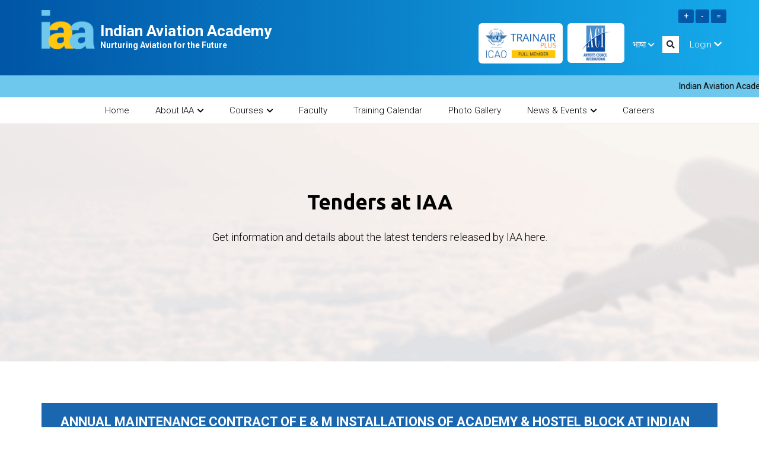

--- FILE ---
content_type: text/html; charset=UTF-8
request_url: https://www.iaa.edu.in/tender-details/Mzg=
body_size: 8051
content:
<!DOCTYPE html>
<html lang="en-US">


<head>
  
<meta http-equiv="Content-Type" content="text/html; charset=UTF-8">
<meta name="viewport" content="width=device-width, initial-scale = 1.0">
<meta http-equiv="Content-Security-Policy" content="upgrade-insecure-requests">

<title> IAA | Nurturing Aviation for the Future </title>  
<base href="https://www.iaa.edu.in/public/" />
<meta name="keywords" content="" />
<meta name="description" content=" IAA | Nurturing Aviation for the Future
 " />


    <link rel="canonical" href="https://www.iaa.edu.in/tender-details/Mzg=">

<!-- meta tag for Facebook share -->


<!-- meta tag for Twitter share -->


<link rel="shortcut icon"  type="text/css" href="https://www.iaa.edu.in/public/front_assets/img/icon_fevi.png">

<link href="https://fonts.googleapis.com/css?family=Roboto:300,400,500,700,900" rel="stylesheet">
<link href="https://fonts.googleapis.com/css?family=Ubuntu:400,500,700" rel="stylesheet">
<link rel="stylesheet" type="text/css" href="https://www.iaa.edu.in/public/front_assets/css/all.css" media="all" /> <!-- fontawesome -->
<link rel="stylesheet" type="text/css" href="https://www.iaa.edu.in/public/front_assets/css/animate.css" media="all" /> <!-- for wow js -->
<link rel="stylesheet" type="text/css" href="https://www.iaa.edu.in/public/front_assets/css/slick.css" media="all" /> <!-- for slick slider -->
<link rel="stylesheet" type="text/css" href="https://www.iaa.edu.in/public/front_assets/css/slick-theme.css" media="all" /> <!-- for slick slider -->
<link rel="stylesheet" type="text/css" href="https://www.iaa.edu.in/public/front_assets/css/bootstrap.css" media="all" /> <!-- for Bootstrape -->
<link rel="stylesheet" type="text/css" href="https://www.iaa.edu.in/public/front_assets/css/theme.css" media="all" /> <!-- for custome theme-->
<link rel="stylesheet" type="text/css" href="https://www.iaa.edu.in/public/front_assets/css/style.css" media="all" /> <!-- for custome style-->
<link rel="stylesheet" type="text/css" href="https://www.iaa.edu.in/public/front_assets/css/shubham.css" media="all" /> <!-- for custome style-->
<!--[if lt IE 9]>
  <script src="https://oss.maxcdn.com/libs/html5shiv/3.7.0/html5shiv.js"></script>
<![endif]-->
<link rel="stylesheet" type="text/css" href="https://www.iaa.edu.in/public/front_assets/css/alertify.css" media="all" /> <!-- for alertify-->
<link rel="stylesheet" type="text/css" href="https://www.iaa.edu.in/public/front_assets/css/bootstrap.alertify.css" media="all" /> <!-- for alertify-->
<link rel="stylesheet" type="text/css" href="https://www.iaa.edu.in/public/front_assets/css/fullpage.css" media="all" /> <!-- for Full page-->
<link rel="stylesheet" href="https://www.iaa.edu.in/public/front_assets/css/jquery.fancybox.min.css" /> <!-- for fancy box -->

<link rel="stylesheet" href="https://www.iaa.edu.in/public/front_assets/css/newjquery.fancybox.min.css" /> <!-- for fancy box -->

<link href="https://www.iaa.edu.in/public/front_assets/css/select2.min.css" rel="stylesheet"> <!-- for Select 2 -->

<link rel="stylesheet" type="text/css" href="https://www.iaa.edu.in/public/front_assets/css/jquery-ui.css" media="all" /> 

<link href="https://www.iaa.edu.in/public/front_assets/css/intlTelInput.css" rel="stylesheet"> <!-- for Country code -->


<script src="https://cdnjs.cloudflare.com/ajax/libs/jquery/3.6.0/jquery.min.js"></script>

<script type="text/javascript" language="javascript" src="http://code.jquery.com/jquery-latest.js"></script>   
         
          <script type="text/javascript">
         $(document).ready(function(){

          var originalSize = $('div').css('font-size');
          var p_currentSize = $('p').css('font-size');
          var s_currentSize = $('span').css('font-size');
          var a_currentSize = $('a').css('font-size');
          var img_currentSize = $('img').css('font-size');

          var h1_currentSize = $('h1').css('font-size');
          var h2_currentSize = $('h2').css('font-size');
          var h3_currentSize = $('h3').css('font-size');
          var h4_currentSize = $('h4').css('font-size');
          var h5_currentSize = $('h5').css('font-size');
          var h6_currentSize = $('h6').css('font-size');         
          // reset        
           $(".resetMe").click(function(){           
             $('div').css('font-size', originalSize);

             $('s').css('font-size', s_currentSize);
             $('p').css('font-size', p_currentSize);
             $('a').css('font-size', a_currentSize);
             $('img').css('font-size', img_currentSize);
             $('h1').css('font-size', h1_currentSize);
             $('h2').css('font-size', h2_currentSize);
             $('h3').css('font-size', h3_currentSize);
             $('h4').css('font-size', h4_currentSize);
             $('h5').css('font-size', h5_currentSize);
             $('h6').css('font-size', h6_currentSize);
                      
           
           });
         
           // Increase Font Size          
           $(".increase").click(function(){         
          var currentSize = $('div').css('font-size');
          var p_currentSize = $('p').css('font-size');
          var s_currentSize = $('span').css('font-size');
          var a_currentSize = $('a').css('font-size');
          var img_currentSize = $('img').css('font-size');

          var h1_currentSize = $('h1').css('font-size');
          var h2_currentSize = $('h2').css('font-size');
          var h3_currentSize = $('h3').css('font-size');
          var h4_currentSize = $('h4').css('font-size');
          var h5_currentSize = $('h5').css('font-size');
          var h6_currentSize = $('h6').css('font-size');         
          
          var currentSize = parseFloat(currentSize)*1.2;
          var p_currentSize = parseFloat(p_currentSize)*1.2;
          var s_currentSize = parseFloat(s_currentSize)*1.2;
          var a_currentSize = parseFloat(a_currentSize)*1.2;
          var img_currentSize = parseFloat(img_currentSize)*1.2;

          var h1_currentSize = parseFloat(h1_currentSize)*1.2;
          var h2_currentSize = parseFloat(h2_currentSize)*1.2;
          var h3_currentSize = parseFloat(h3_currentSize)*1.2;
          var h4_currentSize = parseFloat(h4_currentSize)*1.2;
          var h5_currentSize = parseFloat(h5_currentSize)*1.2;
          var h6_currentSize = parseFloat(h6_currentSize)*1.2;          
          
           $('div').css('font-size', currentSize);
           $('p').css('font-size', p_currentSize);
           $('s').css('font-size', s_currentSize);
           $('a').css('font-size', a_currentSize);
           $('img').css('font-size', img_currentSize);
           
           $('h1').css('font-size', h1_currentSize);
           $('h2').css('font-size', h2_currentSize); 
           $('h3').css('font-size', h3_currentSize);
           $('h4').css('font-size', h4_currentSize);
           $('h5').css('font-size', h5_currentSize);
           $('h6').css('font-size', h6_currentSize);         
          
           return false;          
          });        
      
           // Decrease Font Size       
           $(".decrease").click(function(){        
           var currentFontSize = $('div').css('font-size');        
           

           var currentSize = $('div').css('font-size');
           var p_currentSize = $('p').css('font-size');
           var s_currentSize = $('span').css('font-size');
           var a_currentSize = $('a').css('font-size');
           var img_currentSize = $('img').css('font-size');

           var h1_currentSize = $('h1').css('font-size');
           var h2_currentSize = $('h2').css('font-size');
           var h3_currentSize = $('h3').css('font-size');
           var h4_currentSize = $('h4').css('font-size');
           var h5_currentSize = $('h5').css('font-size');
           var h6_currentSize = $('h6').css('font-size'); 

           var currentSize = parseFloat(currentSize)*0.8;
           var p_currentSize = parseFloat(p_currentSize)*0.8;
           var s_currentSize = parseFloat(s_currentSize)*0.8;
           var a_currentSize = parseFloat(a_currentSize)*0.8;
           var img_currentSize = parseFloat(img_currentSize)*0.8;
           
           var h1_currentSize = parseFloat(h1_currentSize)*0.8;
           var h2_currentSize = parseFloat(h2_currentSize)*0.8;
           var h3_currentSize = parseFloat(h3_currentSize)*0.8;
           var h4_currentSize = parseFloat(h4_currentSize)*0.8;
           var h5_currentSize = parseFloat(h5_currentSize)*0.8;
           var h6_currentSize = parseFloat(h6_currentSize)*0.8;

           $('div').css('font-size', currentSize);
           $('p').css('font-size', p_currentSize);
           $('s').css('font-size', s_currentSize);
           $('a').css('font-size', a_currentSize);
           $('img').css('font-size', img_currentSize);
           $('h1').css('font-size', h1_currentSize);
           $('h2').css('font-size', h2_currentSize);
           $('h3').css('font-size', h3_currentSize);
           $('h4').css('font-size', h4_currentSize);
           $('h5').css('font-size', h5_currentSize);
           $('h6').css('font-size', h6_currentSize);         
           
           return false;         
           
           });         
         });
         
      </script>


<script>
    $(document).ready(function(){

        var location=window.location.href;
        var hostname=document.location.hostname;
        var about_url='http://'+hostname+'/about-iaa';
        var event_url='http://'+hostname+'/event';
        var course_url='http://'+hostname+'/courses';

       if( /Android|webOS|iPhone|iPad|iPod|BlackBerry|IEMobile|Opera Mini/i.test(navigator.userAgent) ) {

        

          //code for mobile start
              
            $('#gNavi').find('#about-iaa,#event,#courses').attr('href','javascript:void(0);');
            $('.navbarCollapse').find('#about-iaa,#event,#courses').attr('href','javascript:void(0);');


            var abt_text=$('#about-iaa').text();
            var event_text=$('#event').text();
            var course_text=$('#courses').text();

            /**about url**/
            var cList=$('ul#about-iaa-ul');
            var li = $('<li/>').attr({'id':'about-link'}).prependTo(cList);
            var abt_iaa = $('<a/>').attr('href',about_url).text(abt_text).appendTo(li);
            /**about url**/



            /**event url**/
            var cList1=$('ul#event-ul');
            var li1 = $('<li/>').attr({'id':'event-link'}).prependTo(cList1);
            var event_iaa = $('<a/>').attr('href',event_url).text(event_text).appendTo(li1);
            /**event url**/
            

             /**course url**/ 
            var cList2=$('ul#courses-ul');
            var li2 = $('<li/>').attr({'id':'course-link'}).prependTo(cList2);
            var course_iaa = $('<a/>').attr('href',course_url).text(course_text).appendTo(li2);
            /**course url**/
        }
        else
        {
           //code for web start
            $('#about-link').remove();
            $('#course-link').remove();
            $('#event-link').remove();
            
            $('#about-iaa').attr('href',about_url);
            $('#courses').attr('href',course_url);
            $('#event').attr('href',event_url);
           
           
        }
    });
</script>






</head>
<body>
<div id="wrapper">
   <div class="full-page">
    <section class="section p-0" data-anchor="firstPage"> <!-- header with banner n treaser -->
       <header>
        <div>
        <div id="header" class="header-gradient1">
            <div id="headerIn" class="container"><!--id="header"-->
                <div class="row clearfix"><!--id="headerIn"-->
                    <h1 id="headerLogo" class="col-md-5 col-sm-10 col-xs-6">
                        <a class="op" href="https://www.iaa.edu.in/home"><img src="https://www.iaa.edu.in/public/front_assets/img/img_logo.png" alt="IAA"></a>

                                                <span>Indian Aviation Academy <span> Nurturing Aviation for the Future</span> </span>
                    </h1> <!--logo-->
                    <div id="headerLinks" class="col-md-7 col-sm-2 col-xs-6 clearfix">
                        
                         <div class="for_size_increase">
                        <input type="button" class="increase" value=" + ">
                        <input type="button" class="decrease" value=" - "/>
                        <input type="button" class="resetMe" value=" = ">
                        </div>
                        
                        <ul class="clerfix header-links">
                            <li class="remove-margin trainair-logo">
                                <a href="javascript:void(0);"><img src="https://www.iaa.edu.in/public/front_assets/img/img_trainair_logo.png" alt="trainair"></a>
                            </li>
                            <!-- <li class="remove-margin aci-logo trainair-logo">
                                <a href="javascript:void(0);"><img class="logo-width-60" src="https://www.iaa.edu.in/public/front_assets/img/img_iata.png" alt="IATA"></a>
                            </li> -->
                            <li class="remove-margin aci-logo iata-logo trainair-logo">
                                <a href="javascript:void(0);"><img src="https://www.iaa.edu.in/public/front_assets/img/img_aci.png" alt="ACI"></a>
                            </li>
                            <li class="lang-change dropdown bdr-left">
                                <a href="javascript:void(0)" class="dropdown-toggle" data-toggle="dropdown">
                                
                                भाषा
                               
                                <i class="fas fa-chevron-down"></i></a>
                                <ul class="dropdown-menu">
                                    <li><a href="locale/en">English</a></li>                                    
                                    <li><a href="locale/hn">हिंदी</a></li>                                  
                                </ul>
                            </li>
                            <li class="search">
                                <form>
                                    <input type="text" class="field-search form-control" placeholder="Search">
                                    <div class="search-btn">
                                      <input type="radio" class="show-field">
                                      <button>
                                        <i class="fas fa-search"></i>
                                      </button>
                                    </div>
                                </form>
                            </li>
                            
                            
                                                                 <li class="bdr-left dropdown login-drop">
                                    <a href="javascript:void(0)" class="dropdown-toggle" data-toggle="dropdown"> <!-- <a href="https://www.iaa.edu.in/user-login"> -->
                                                                           Login
                                                                         <i class="fas fa-chevron-down"></i>
                                    </a>
                                    <ul class="dropdown-menu">
                                                                        <li><a href="https://www.iaa.edu.in/user-login">Trainee Login</a></li>
                                    <li><a href="https://www.iaa.edu.in/authentication">Approver Login</a></li>
                                                                      
                                    </ul>
                             </li>
                                <!--                                <li>
                                    <a href="https://www.iaa.edu.in/email-quotation-request">Quotation</a>
                                </li>-->

                                 
                                <!-- <input type="button" class="increase" value=" + ">
                                <input type="button" class="decrease" value=" - "/>
                                <input type="button" class="resetMe" value=" = "> -->
                                
                        </ul>
                    </div><!--headerLinks-->
                </div>
            </div><!-- /#headerIn -->
            <!-- Mobile Header Kp -->
                <nav class="navbarCollapse">
                    <ul class="clearfix"><li><a  href="https://www.iaa.edu.in/home">Home</a></li><li class="nav-sub-menu"><a  href="https://www.iaa.edu.in/about-iaa" id="about-iaa" >About IAA<i class="fas fa-chevron-down"></i></a><ul class="pulldownmenu" id="about-iaa-ul"><li><a  href="https://www.iaa.edu.in/about-iaa#general-council">General Council</a></li><li><a  href="https://www.iaa.edu.in/about-iaa#governing-body">Governing Body</a></li><li><a  href="https://www.iaa.edu.in/about-iaa#finance-committe">Finance Committee</a></li><li><a  href="https://www.iaa.edu.in/about-iaa#member-secretary">Member Secretary</a></li><li><a  href="https://www.iaa.edu.in/about-iaa#organization-structure">Organization Structure</a></li></ul><li class="nav-sub-menu"><a  href="https://www.iaa.edu.in/courses" id="courses" >Courses<i class="fas fa-chevron-down"></i></a><ul class="pulldownmenu" id="courses-ul"><li><a href="https://www.iaa.edu.in/courses_cat/MQ==">Airport Management</a></li><li><a href="https://www.iaa.edu.in/courses_cat/Mg==">Aviation Safety</a></li><li><a href="https://www.iaa.edu.in/courses_cat/Mw==">Aviation Security</a></li><li><a href="https://www.iaa.edu.in/courses_cat/NA==">International Training Program</a></li><li><a href="https://www.iaa.edu.in/courses_cat/NQ==">MDP ( Management Development Program )</a></li><li><a href="https://www.iaa.edu.in/courses_cat/MzM=">ICAO Online Courses</a></li><li><a href="https://www.iaa.edu.in/courses_cat/Ng==">Other</a></li><li><a href="https://www.iaa.edu.in/ebrochure"> E-brochure </a></li></ul><li><a  href="https://www.iaa.edu.in/faculty">Faculty</a></li><li><a  href="https://www.iaa.edu.in/course-calender">Training Calendar</a></li><li><a  href="https://www.iaa.edu.in/photo-gallery">Photo Gallery</a></li><li class="nav-sub-menu"><a  href="https://www.iaa.edu.in/event" id="event" >News & Events<i class="fas fa-chevron-down"></i></a><ul class="pulldownmenu" id="event-ul"><li><a  href="https://www.iaa.edu.in/event">Event</a></li><li><a  href="https://www.iaa.edu.in/news">News</a></li><li><a  href="https://www.iaa.edu.in/tenders">Tenders</a></li><li><a  href="https://www.iaa.edu.in/quotation">Quotations</a></li><li><a  href="https://www.iaa.edu.in/circular">Circular</a></li></ul><li><a  href="https://www.iaa.edu.in/career">Careers</a></li></ul>                    <ul class="clearfix">
                        <!-- <li><a href="#" >Home</a></li>
                        <li><a href="#" >About IAA</a></li>
                        <li><a href="javascript:void(0)" >Courses <i class="fas fa-chevron-down"></i></a>
                            <ul class="pulldownmenu">
                                <li><a href="#">Course 1</a></li>
                                <li><a href="#">Course 1</a></li>
                            </ul>
                        </li>
                        <li><a href="#" >Faculty</a></li>
                        <li><a href="javascript:void(0)" >Training <i class="fas fa-chevron-down"></i></a>
                            <ul class="pulldownmenu">
                                <li><a href="#">Training 1</a></li>
                                <li><a href="#">Training 1</a></li>
                            </ul>
                        </li>
                        <li><a href="#" >Photo Gallery</a></li>
                        <li><a href="javascript:void(0)" >News & Events <i class="fas fa-chevron-down"></i></a>
                            <ul class="pulldownmenu">
                                <li><a href="#">Events 1</a></li>
                                <li><a href="#">News 1</a></li>
                            </ul>
                        </li> -->




                        <li>
                            <a href="javascript:void(0)" >भाषा <i class="fas fa-chevron-down"></i></a>
                            <ul class="pulldownmenu">
                                <li><a href="locale/en">English</a></li>                                    
                                <li><a href="locale/hn">Hindi</a></li>                                   
                            </ul>
                        </li>

                                                    
                                                    <li class="bdr-left dropdown">
                                <!-- <a href="https://www.iaa.edu.in/user-login"> -->
                                <a href="javascript:void(0)" >
                                                                    Login
                                                                    <i class="fas fa-chevron-down"></i>
                                </a>
                                <ul class="pulldownmenu">
                                                                        <li><a href="https://www.iaa.edu.in/user-login">Trainee Login</a></li>
                                    <li><a href="https://www.iaa.edu.in/authentication">Approver Login</a></li>
                                                                    </ul>
                            </li>
                                                <li class="bdr-left dropdown notification-dropdown">
                            <a href="javascript:void(0)" >
                                <img src="https://www.iaa.edu.in/public/admin_assets/images/icons/notification_white.png" alt="Notification">
                                <span class="badge badge-pill badge-warning" id="unread_count_show">0</span>
                            </a>
                            <ul class="pulldownmenu">
                                <li><a href="#">Notification </a></li>
                                <li><a href="#">Notification </a></li>
                                <li><a href="#">Notification </a></li>
                                <li><a href="#">Notification </a></li>
                                <li><a href="#">Notification </a></li>
                                <li><a href="#">Notification </a></li>
                            </ul>
                        </li>

                        <li class="trainair-logo">
                            <a href="#"><img src="https://www.iaa.edu.in/public/front_assets/img/img_trainair_logo.png" alt="trainair"></a>
                        </li>

                        <li class="remove-margin aci-logo trainair-logo">
                            <a href="#"><img class="logo-width1" src="https://www.iaa.edu.in/public/front_assets/img/img_iata.png" alt="IATA"></a>
                        </li>
                        
                        <li class="remove-margin aci-logo iata-logo trainair-logo">
                            <a href="#"><img src="https://www.iaa.edu.in/public/front_assets/img/img_aci.png" alt="ACI"></a>
                        </li>
                    </ul>
                </nav><!-- /.navbar-collapse -->
            <!-- Mobile Header Kp -->
        </div><!-- /#header -->


        <div class="daily-update marquee">
                             <span style="color: #5C4033;">
                
                    <a href="https://iaa.edu.in/public/uploads/admin/circular/Advertizement_18.12.23.pdf" target="blank" style="color:black;text-decoration:none;">Indian Aviation Academy is hiring DGR instructors. Please click here to download advertisement.</a>&nbsp;&nbsp;
                
                </span>        </div>
        <div id="gNavi" class="inner-page-header">
            <nav class="inner-navi">

                <ul class="clearfix"><li><a  href="https://www.iaa.edu.in/home">Home</a></li><li class="nav-sub-menu"><a  href="https://www.iaa.edu.in/about-iaa" id="about-iaa" >About IAA<i class="fas fa-chevron-down"></i></a><ul class="pulldownmenu" id="about-iaa-ul"><li><a  href="https://www.iaa.edu.in/about-iaa#general-council">General Council</a></li><li><a  href="https://www.iaa.edu.in/about-iaa#governing-body">Governing Body</a></li><li><a  href="https://www.iaa.edu.in/about-iaa#finance-committe">Finance Committee</a></li><li><a  href="https://www.iaa.edu.in/about-iaa#member-secretary">Member Secretary</a></li><li><a  href="https://www.iaa.edu.in/about-iaa#organization-structure">Organization Structure</a></li></ul><li class="nav-sub-menu"><a  href="https://www.iaa.edu.in/courses" id="courses" >Courses<i class="fas fa-chevron-down"></i></a><ul class="pulldownmenu" id="courses-ul"><li><a href="https://www.iaa.edu.in/courses_cat/MQ==">Airport Management</a></li><li><a href="https://www.iaa.edu.in/courses_cat/Mg==">Aviation Safety</a></li><li><a href="https://www.iaa.edu.in/courses_cat/Mw==">Aviation Security</a></li><li><a href="https://www.iaa.edu.in/courses_cat/NA==">International Training Program</a></li><li><a href="https://www.iaa.edu.in/courses_cat/NQ==">MDP ( Management Development Program )</a></li><li><a href="https://www.iaa.edu.in/courses_cat/MzM=">ICAO Online Courses</a></li><li><a href="https://www.iaa.edu.in/courses_cat/Ng==">Other</a></li><li><a href="https://www.iaa.edu.in/ebrochure"> E-brochure </a></li></ul><li><a  href="https://www.iaa.edu.in/faculty">Faculty</a></li><li><a  href="https://www.iaa.edu.in/course-calender">Training Calendar</a></li><li><a  href="https://www.iaa.edu.in/photo-gallery">Photo Gallery</a></li><li class="nav-sub-menu"><a  href="https://www.iaa.edu.in/event" id="event" >News & Events<i class="fas fa-chevron-down"></i></a><ul class="pulldownmenu" id="event-ul"><li><a  href="https://www.iaa.edu.in/event">Event</a></li><li><a  href="https://www.iaa.edu.in/news">News</a></li><li><a  href="https://www.iaa.edu.in/tenders">Tenders</a></li><li><a  href="https://www.iaa.edu.in/quotation">Quotations</a></li><li><a  href="https://www.iaa.edu.in/circular">Circular</a></li></ul><li><a  href="https://www.iaa.edu.in/career">Careers</a></li></ul> 

              
               
            </nav><!-- /#gNavi -->
        </div>
      </div>
    </header>

    <!-- Start banner courses -->   
<section class="section  nomi-fom-banner treaser-hight">
    <div class="container">
        <div class="row">
            <div class="col-md-8 col-md-offset-2">
                <div class="text-center banner-content">
                    <!-- tender iaa heading and text start -->
                     
                    <h3 class="title wow slideInLeft">Tenders at IAA</h3>
                    <p class="wow slideInRight">Get information and details about the latest tenders released by IAA here.</p>
                          <!-- tender iaa heading and text end -->
                </div>
            </div>
        </div>
    </div>
</section>
<!-- End banner courses -->

<!--  Title Bar-->
    <div class="container m-top-70 m-bottom-40">
        <section class="title-bar">
            <!-- tender iaa heading and text start -->  
        <h2>
                        
                Annual Maintenance Contract of E &amp; M Installations of Academy &amp;
Hostel Block at Indian Aviation Academy Vasant Kunj, New Delhi
                    </h2>
        </section>
    </div>
<!--  Title Bar-->

<!-- Pricavy inner start-->
    <section>
        <div class="container">
            <div class="inner-privacy">
                <div class="text-center">
                    
                    <div class="notice-inv">
                        <h3 class="subTitle m-bottom-20">
                                                        
                                Annual Maintenance Contract of E &amp; M Installations of Academy &amp;
Hostel Block at Indian Aviation Academy Vasant Kunj, New Delhi
                                                        </h3>
                        
                    </div>
                    <div class="privacy-text">

                                                    
                                <p>Annual Maintenance Contract of E &amp; M Installations of Academy &amp;<br />
Hostel Block at Indian Aviation Academy Vasant Kunj, New Delhi</p>
                                                    
                    </div>
                   
                </div>
            </div>
                        <p class="text-center pdf-down m-bottom-50">
                <a href="https://www.iaa.edu.in/public/uploads/admin/tendor/NIT1653050177.pdf" download class="common-btn">Download PDF<span><img src="https://www.iaa.edu.in/public/front_assets/img/img_arrow_down.png" alt="arrrow down"></span></a></p>
            </p>
                    </div>
    </section>
<!-- Pricavy inner End-->
<footer class="section p-0">
        <div id="footer">
            <div class="inner-footer">
                <div class="row">
                    <div class="col-md-3 col-sm-12">
                        <p class="foot-logo"><a class="op" href="https://www.iaa.edu.in/home">
                            <!-- for footer logo image -->
                                                 <!-- for footer map text -->
                                                 <!-- for footer map image -->
                         
                        <img src="https://www.iaa.edu.in/public/uploads/page_column_images/1552038255.png" alt="IAA"></a></p> 
                        <!-- <h2 class="foot-title">Google Map</h2> -->
                        <p class="google-map">
                          <div style="width: 100%"><iframe  width="100%" height="240" src="https://www.google.com/maps/embed?pb=!1m18!1m12!1m3!1d3505.3392222441985!2d77.13773461508026!3d28.52952188245859!2m3!1f0!2f0!3f0!3m2!1i1024!2i768!4f13.1!3m3!1m2!1s0x390d1c72fb860727%3A0xa793309dbc24f52!2sIndian+Aviation+Academy!5e0!3m2!1sen!2sin!4v1564206883347!5m2!1sen!2sin" width="600" height="450" frameborder="0" style="border:0" allowfullscreen></iframe></div><br />
                    </div>
                    <div class="col-md-2 col-sm-12 footer-links p-left-40">
                        


                        <h2 class="foot-title">Quick Links</h2>
                        <ul>
                             
                                                         <li><a href="https://www.iaa.edu.in/faq"> <!-- <i class="fas fa-minus"></i> --> FAQ</a></li>  
                                                    
                                                         <li><a href="https://www.iaa.edu.in/contact-us"> <!-- <i class="fas fa-minus"></i> --> Contact Us</a></li>  
                                                                           </ul>
                    </div>
                    <div class="col-md-2 col-sm-12 footer-links p-left-20">
                         

                        <h2 class="foot-title"></h2>
                        <ul>
                                                   </ul>
                    </div>
                    <div class="col-md-2 col-sm-12 footer-links m-top-110">
                        
                        <ul>
                             
                                                         <li><a href="https://www.iaa.edu.in/hotels">Nearby Hotels</a></li>  
                             

                              
                        
                                                         <li><a href="https://www.iaa.edu.in/RTI">RTI</a></li>  
                             

                              
                        
                                                         <li><a href="https://www.iaa.edu.in/faculty-registration">Faculty Registration</a></li>  
                             

                              
                                               </ul>
                    </div>
                    <div class="col-md-3 col-sm-12 footer-links">
                        
                        <h2 class="foot-title">.</h2>
                        <ul>
                            
                                                          <li><a href="https://www.iaa.edu.in/privacy_policy">Privacy Policy</a></li>  
                            
                         
                                                          <li><a href="https://www.iaa.edu.in/cookie-policy">Cookie Policy</a></li>  
                            
                        
                        
                        <li><a href="https://www.iaa.edu.in/website-policies">Website Policies</a></li>
                        </ul>
                        <form id="news_latter_form" action="javascript:void(0);" method="GET">
                          <div class="subscribe">
                                                       <!--  <input type="hidden" id="hidden_id" value="Loading... please wait."> -->
                            <input type="text" name="news_latter_email" id="news_latter_email" class="form-control" placeholder="Please enter email address." data-rule-email="true" data-rule-required="true" data-msg-required="Please enter email address." data-msg-email="Please enter valid email-id" >
                            <div class="input-group-btn">
                              <button class="sub-btn" id="submit-btn-news" type="submit"><i class="fas fa-arrow-right"></i></button>
                            </div>
                            <span id="success_msg"></span>
                          </div>
                        </form>
        
                    </div>
                </div>
            </div>
            <p id="copyright">Copyright @ 2025. All Right Reserved By Indian Aviation Academy. Design and Developed By  <a target="_blank" href="https://questglt.com/">Quest Global Technologies LTD.</a>   <br/>Last Updated: 28 Jan 2026 </p>
        </div><!-- /#footer -->
    </footer>
    </div>
    <!-- <div class="pageTop"><a href="#" title="Top"><i class="fas fa-fighter-jet"></i></a></div>   -->
    <div class="pageTop"><a href="#" title="Top">
                    <img src="https://www.iaa.edu.in/public/front_assets/img/img_top.png" alt="Page Top">
            </a>
    </div>  
    <!-- <div class="pagetop-fullpage " data-menuanchor="firstPage">
        <a href="https://www.iaa.edu.in/home#firstPage" class="">
                            <img src="https://www.iaa.edu.in/public/front_assets/img/img_top.png" alt="Page Top">
                    </a>
    </div> -->
    <input type="hidden" name="auth_check"  value="no"  id="auth_check">
</div><!-- /#wrapper -->


<!-- open model id user is not login -->
<div id="myModal-delet" class="modal fade myModal-delet" role="dialog">
  <div class="modal-dialog">

    <!-- Modal content-->
    <div class="modal-content">
      <div class="modal-header">
        
        <h4 class="modal-title">Heads up!</h4>
        <button type="button" class="close" data-dismiss="modal">&times;</button>
      </div>
      <div class="modal-body">
        <p style="color:#000000 !important">You are not login please login to continue!</p>
      </div>
      <div class="modal-footer">
        <form action="https://www.iaa.edu.in/user-login" method="get">
                                 <button type="submit" class="common-btn active">Login</button>
        </form>
        <button type="button" class="common-btn active" data-dismiss="modal">Cancel</button>
      </div>
    </div>

  </div>
</div>
<script src="https://cdnjs.cloudflare.com/ajax/libs/jquery/3.6.0/jquery.min.js"></script>

 <!-- for Full page js -->
<script src="https://www.iaa.edu.in/public/front_assets/js/theme.js"></script> <!-- for custome js -->
<script src="https://www.iaa.edu.in/public/front_assets/js/bootstrap.js"></script> <!-- for Bootstrap js -->
<script src="https://www.iaa.edu.in/public/front_assets/js/slick.min.js"></script> <!-- for slick slider js -->
<script src="https://www.iaa.edu.in/public/front_assets/js/wow.min.js"></script> <!-- for wow js -->
<script src="https://www.iaa.edu.in/public/front_assets/js/newjquery.fancybox.min.js"></script> <!-- fancy box js -->
<script src="https://www.iaa.edu.in/public/front_assets/js/select2.full.min.js"></script> <!-- for select 2 -->
<script src="https://www.iaa.edu.in/public/front_assets/js/jquery-ui.js"></script>
<!-- for select 2 -->
<script type="text/javascript" src="admin_assets/js/jquery.dataTables.js"></script> <!-- for Data Table -->
<script type="text/javascript" src="admin_assets/js/dataTables.bootstrap.js"></script> <!-- for Data Table -->

<script src="https://cdnjs.cloudflare.com/ajax/libs/jquery-datetimepicker/2.5.0/build/jquery.datetimepicker.full.js"></script>
<script>
    $(document).ready(function(){
        $('.select2').select2();
    });
</script>
<!-- for select 2 -->




 <!-- for fancy box -->
<!-- Raed More and Less -->
<script>
    $(document).ready(function(){
        $('.read-more-en a').click(function(){
            
          

            $(this).text($(this).text() == 'READ LESS' ? 'READ MORE' : 'READ LESS');
            $(".more-content").slideToggle(300);
            
        });
        $('.read-more-hn a').click(function(){
            $(this).text($(this).text() == 'कम पढ़ें' ? 'आगे पढ़े' : 'कम पढ़ें');
            $(".more-content").slideToggle(300);
        });
    });
</script>




<!-- All Home Slider Start -->
<script>
var item_length = $('div .inner-banner').length;

  $('.banner-slide').slick({
    infinite: true,
    speed:4000,
    swipeToSlide:true,
    easing:'linear',
    autoplay: true,
    autoplaySpeed: 6000,
     pauseOnHover:false
  });

  

  $('.inner-galarry').slick({
    infinite: true,
    speed: 800,
    autoplay: true,
    autoplaySpeed: 1000
  });
  $('.testimonial').slick({
    infinite: true,
    slidesToShow: 2,
    autoplay: true,
    autoplaySpeed: 1000,
    slidesToScroll: 1,
    responsive: [
      {
        breakpoint: 767,
        settings: {
        slidesToShow: 1,
        slidesToScroll: 1
        }
      }
    ]
  });
  new WOW().init();   
</script>
<!-- All Home Slider End-->
<script src="https://www.iaa.edu.in/public/admin_assets/developer_validate/jquery.validate.min.js"></script>
<script src="https://www.iaa.edu.in/public/admin_assets/developer_validate/custom_validate.js"></script>



<script type="text/javascript">
   
   function redirect_course_category(){
       
       $catId  = $('#course_categoory_id').val();

       var url = "https://www.iaa.edu.in/courses_cat"+"/"+$catId;

       window.location.assign(url);
   }

</script>



<script>
    $(document).ready(function(){
        $('#news_latter_form').validate({
            ignore: [],
            onfocusout: function(element) {
              this.element(element);
            },
            errorClass: 'error_validation',
            errorElement:'span',
            highlight: function(element, errorClass) {
              $(element).removeClass(errorClass);
            },
            submitHandler:function(form)
            {
              var news_latter_email = $('#news_latter_email').val();
               window.location.href='https://www.iaa.edu.in/contact-us/?eml='+btoa(news_latter_email)          
            }
        });

         


       

         
    }); 

    function scroll_bottom(scroll_count)
    {
        //alert("scr bottom"+scroll_count);

                if(scroll_count==1)
                {
                   
                     $("html, body").animate({ scrollTop:$("#about-section").offset().top},1000,'linear');
                     scroll_count++;
                     console.log(scroll_count);

                    


                }
                else if(scroll_count==2)
                {


                    $("html,body").animate({ scrollTop:$("#joint-venture-section").offset().top},1000,'linear');

                                      
                  scroll_count++;
                //  setTimeout(function(){ scroll_bottom(scroll_count) },2000); 

                }
                else if(scroll_count==3)
                {

                         $("html, body").animate({ scrollTop:$("#why-iaa-section").offset().top},1000,'linear');
                         scroll_count++;
                        // setTimeout(function(){ scroll_bottom(scroll_count) },2000); 


                 }
                 else if(scroll_count==4)
                 {

                         $("html, body").animate({ scrollTop:$("#importantFact").offset().top},1000,'linear');
                         scroll_count++;

                           // setTimeout(function(){ scroll_bottom(scroll_count) },2000); 

                 }
                 else if(scroll_count==5)
                 {

                    $("html, body").animate({ scrollTop:$("#testimonial-section").offset().top},1000,'linear');
                    scroll_count++;
                       // setTimeout(function(){ scroll_bottom(scroll_count) },2000); 


                 }
                 else if(scroll_count==6)
                 {

                    $("html, body").animate({ scrollTop:$("#copyright").offset().top},1000,'linear');
                    scroll_count++;



                 }  

                 if(scroll_count!=1)
                 {
                   setTimeout(function(){ scroll_bottom(scroll_count) },5000); 
                 } 

                             

    }

</script>


<script>
  $('.gallary-btn').slick({
    infinite: true,
    slidesToShow: 5,
    slidesToScroll: 1,
    dots: false,
    responsive: [
      {
        breakpoint: 1025,
        settings: {
        slidesToShow: 4,
        slidesToScroll: 1
        }
      },
      {
        breakpoint: 850,
        settings: {
        slidesToShow: 3,
        slidesToScroll: 1
        }
      },
      {
        breakpoint: 768,
        settings: {
        slidesToShow: 2,
        slidesToScroll: 1
        }
      },
      {
        breakpoint: 500,
        settings: {
        slidesToShow: 1,
        slidesToScroll: 1
        }
      }
    ]
  });
</script>






<script type="text/javascript">
        // $(document).ready(function() {
          

        //     setInterval(function(){

        //     $.ajax({

        //             dataType:'json',
        //             url: "https://www.iaa.edu.in/user-login-check", 
        //             type:'get',
        //             data:{'_token':''},
        //             success: function(data){
                            
        //                     if(data == 1){
                                     
        //                         window.location = "https://www.iaa.edu.in/logout";

        //                     }
        //             }

        //         });

        // },3000);
        // });
    </script>

<script>
$(document).ready(function(){
    $('.nav-sub-menu ul li a').each(function() {
        if ($(this).attr('href')=='https://www.iaa.edu.in/tender-details/Mzg=') {
            $(this).closest('.nav-sub-menu').children('a').addClass('active');
        }
    });
    $('.nav-sub-menu .pulldownmenu li a').each(function() {
        if ($(this).attr('href')=='https://www.iaa.edu.in/tender-details/Mzg=') {
            $(this).parent('li').addClass('active');
        }
    });
});


if ('tender-details'=='events-details' || 'tender-details'=='news-details') {
    function addRemoveLike(id,type){
      if($('#auth_check').val()=='no'){
        $('#myModal-delet').modal('show');
      }
      else{
        $.ajax({
            type: "POST",
            url: 'https://www.iaa.edu.in/add_remove_likes',
            data: {id:id,type:type,_token:'DDCXDkcPWhLKtxO16XE7ySAJKcu4fBZnCQInVwF5'},
            success: function( data ) {
              if(data.msg=='added'){
                $('.comment-img img').attr('src',"https://www.iaa.edu.in/public/front_assets/img/claped_blue.png");
              }else{
                $('.comment-img img').attr('src',"https://www.iaa.edu.in/public/front_assets/img/claped_black.png");
              }
              $('.likes_count').html(data.count+' claps');
              console.log(data);
            }
        });
      }
    }
}
</script>

<script type="text/javascript">
    $(function() {
      // turn the element to select2 select style
      $('.select2').select2();

      /**__ Kp __**/ 
        get_unread_notification_counts();
        get_unread_notification_list();

        function get_unread_notification_counts(){
          $.ajax({
            url:'https://www.iaa.edu.in/user-notification-unread-count',
            success:function (data)
            { 
              // alert(data);
              if (data > 0 ) {
                
                $('#unread_count_show').text(data);              
                $('#unread_count_show').show();              

              }else{
                
                $('#unread_count_show').hide();              
              }
            }
          });
        }

        function get_unread_notification_list(){
          $.ajax({
            url:'https://www.iaa.edu.in/user-notification-unread-list',
            success:function (data)
            { 

              $('#unread_list_show').html(data);              
            }
          });
        }
      /**__ Kp __**/ 

    });

</script>



<script src="https://cdnjs.cloudflare.com/ajax/libs/jquery-datetimepicker/2.5.0/build/jquery.datetimepicker.full.js"></script> 
<script src="https://cdn.ckeditor.com/4.11.3/standard/ckeditor.js"></script>
<script src="https://www.iaa.edu.in/public/front_assets/js/fullpage.js"></script>
</body>
</html>                                                                                                        


--- FILE ---
content_type: text/css
request_url: https://www.iaa.edu.in/public/front_assets/css/theme.css
body_size: 8844
content:
@charset "UTF-8";

/* !HTML5 elements
---------------------------------------------------------- */
html {
  scroll-behavior: smooth !important;
}
header, footer, nav, section, aside, article
{ display: block;}

/* !Reseting
---------------------------------------------------------- */
input, textarea
{ margin: 0; font-size: 100%;}
label
{ cursor: pointer;}
table
{ border-collapse: collapse; border-spacing: 0; font-size: 100%;}
fieldset, img
{ border: 0;}
img
{ vertical-align: top; max-width: 100%;}
address, caption, cite, code, dfn, em, th, var
{ font-style: normal; font-weight: normal;}
ol, ul
{ list-style: none;}
caption, th
{ text-align: left;}
h1, h2, h3, h4, h5, h6
{ font-size: 100%; font-weight: normal;}
q:after, q:before
{ content:'';}
a, input
{ /* outline: none; */ }
abbr, acronym
{ border: 0;}
/* !Clearfix
---------------------------------------------------------- */
.clearfix {
	display: block;
	min-height: 1%;
}
.clearfix:after {
	clear: both;
	content:".";
	display: block;
	height: 0;
	visibility: hidden;
}
* html .clearfix {
	height: 1%;
	/*\*//*/
	height: auto;
	overflow: hidden;
	/**/
}
canvas{
  display:block;
  vertical-align:bottom;
}
/* !For Flex Box
---------------------------------------------------------- */
*{
min-height: 0;
min-width: 0;
}
/* !For Select Icon Remove
---------------------------------------------------------- */
select {
	appearance:none;
	-webkit-appearance:none; /* chrome and safari */
	-moz-appearance:none; /* Mozilla */
	-ms-appearance:none; /* Internet explorer */
	/*background: red;*/
}
select:focus,
input:focus{
	outline: 0;	
}
/* !Layout
---------------------------------------------------------- */
html { overflow-y: scroll;}
body { 
	font-size: 14px;
	line-height: 1.5;
	color: #fff;
	font-family: 'Roboto', sans-serif;  /*'Ubuntu', sans-serif;*/
}
@media print {
	html,
	html body { *zoom: 0.65;}
}
/* !Base Fonts -------------------------------------------------------------- */
a {
	color: #337ab7;
	text-decoration: none;
	-o-transition: all 0.5s ;
	transition: all 0.5s ;
	-moz-transition: all 0.5s ; /* Firefox */
	-webkit-transition: all 0.5s ; /* Chrome&Safari */
}
a:hover {
	-o-transition: all 0.5s !important;
	transition: all 0.5s !important;
	-moz-transition: all 0.5s !important; /* Firefox */
	-webkit-transition: all 0.5s !important; /* Chrome&Safari */
}
.op img,
.op input {
	-webkit-transition: opacity 0.5s ease-out;
	-o-transition: opacity 0.5s ease-out;
	transition: opacity 0.5s ease-out;	
}
.op:hover img,
.op:hover input {
	opacity: .7;
	-webkit-opacity: .7;
	-moz-opacity: .7;
	filter: alpha(opacity=70);	/* IE lt 8 */
	-ms-filter: "alpha(opacity=70)"; /* IE 8 */
	-webkit-transition: opacity 0.5s ease-out;
	-o-transition: opacity 0.5s ease-out;
	transition: opacity 0.5s ease-out;
}
/*slick slider Start*/
.slider {
    width: 50%;
    margin: 100px auto;
}
.slick-slide img {
  width: 100%;
}
.slick-prev:before,
.slick-next:before {
    color: black;
}
.slick-slide {
	-webkit-transition: opacity 0.3s ease-out;
	-o-transition: opacity 0.3s ease-out;
    transition: all ease-in-out 0.3s;
}
/*slick slider end*/

/*Scroll bar Start
-------------------------------*/
/*------scroll bar---------------------*/

::-webkit-scrollbar {
  width: 12px;
  height: 7px;
}
::-webkit-scrollbar-button {
  width: 0px;
  height: 0px;
}
::-webkit-scrollbar-thumb {
  background: #525965;
  border: 0px none #ffffff;
  border-radius: 0px;
}
::-webkit-scrollbar-thumb:hover {
  background: #525965;
}
::-webkit-scrollbar-thumb:active {
  background: #525965;
}
::-webkit-scrollbar-track {
  background: #ddd;
  border: 3px none #ddd;
}
::-webkit-scrollbar-track:hover {
  background: transparent;
}
::-webkit-scrollbar-track:active {
  background: transparent;
}
::-webkit-scrollbar-corner {
  background: transparent;
}


/*Scroll bar End
-------------------------------*/
.visiblePC {
	display: block;
}
.visibleTS {
	display: none;
}
@media screen and (max-width: 991px) {
.visibleTS {
	display: block;
}
.visiblePC {
	display: none;
}
br{
	display: none;	
}
}
@media screen and (max-width: 1199px) {
#wrapper .container{
	width:100%;
}
}
/* !wrapper
---------------------------------------------------------- */
#wrapper {
	min-width:320px;
}
#wrapper p , #wrapper h1 , #wrapper h2 , #wrapper h3, #wrapper h4, #wrapper ul , #wrapper .row{
	margin:0;
}
#wrapper ul,#wrapper p{
	padding:0;
}
/* !header
---------------------------------------------------------- */
#header {
	background: #0055a6;
	color: #fff;
	position: relative;
}
header{
	position: relative;
	height: auto !important;
}
#header.header-gradient {
    background: linear-gradient(to right ,#0055a6, #b2e8ff);
}
#header.header-gradient1 {
    background: linear-gradient(to right ,#0055a6, #16acec);
}
#headerIn {
	/*padding:36px 30px 30px 50px;*/
	padding:16px 0 20px;
}


.for_size_increase {
    text-align: right;
}
.for_size_increase input{     background-color: #0157a8;
    border: none;
    border-radius: 3px;}
#headerLogo{
	position: relative;
}
#headerLogo a{
	display: inline-block;
	vertical-align: middle;
}
#headerLogo a img{
	width: 90px;
	max-width: 100%;
	height: auto;
}
#headerLogo span {
    font-size: 26px;
    font-weight: bold;
    display: inline-block;
    padding: 22px 0 0 6px;
    font-family: 'Roboto', sans-serif;
    vertical-align: middle;
}
#headerLogo span span {
    font-size: 14px;
    /*font-weight: lighter;*/
    display: block;
    text-align: left;
    padding: 3px 0 0;
}
#headerLinks {
    margin: 0 0 0;
    padding: 0;
}
#headerLinks ul{
	float: right;
}
#headerLinks ul li{
	float: left;
	line-height: 28px;
	padding: 0 8px;
	margin-top: 22px;
}
#wrapper .remove-margin{
	margin-top: 0;
}
#headerLinks ul li.bdr-right {
    border-right: solid 1px #c3c5cc;
    padding-right: 10px;
}
#headerLinks ul li.bdr-left {
    padding-left: 10px;
}
#headerLinks ul li a{
	color: #fff;
	font-size: 15px;
	font-weight: lighter;
	text-decoration: none; 
}
#headerLinks ul li.lang-change a i{
	font-size: 12px;
}
#headerLinks ul li.search{
	position: relative;
}
#headerLinks ul li.search input {
    display: none;
    position: absolute;
    top: 0;
    right:0;
    width: 110px;
    border-radius: 0;
    border: 0;
    color: #000;
    padding: 0 8px;
    height: 28px;
    line-height: 28px;
   	margin-right: 38px;
}
#headerLinks ul li.search .show-field {
    display: block;
    left: 10px;
    margin: 0;
    opacity: 0;
    cursor: pointer;
    width: 28px;
    height: 28px;
    line-height: 28px;
    padding: 0;
}
#headerLinks ul li.search .search-btn{
	display: inline-block;
}
#headerLinks ul li.search .search-btn button {
    background: #fff;
    border: 0;
    color: #262535;
    height: 28px;
    line-height: 28px;
    width: 28px;
    margin-left: -2px;
    padding: 0;
}
#headerLinks ul li ul{
	left: 22px;
    margin-top: 6px;
}
#headerLinks ul li ul li{
    float: none;
    line-height: 28px;
    padding: 0;
    margin-top: 0;
}
#headerLinks ul li ul li a {
    color: #000;
    padding: 8px 14px;
    border-bottom: solid 1px #0055a6;
}
#headerLinks ul li ul li:last-child a{
	border-bottom: 0;
}
#headerLinks ul li ul li a:hover{
	background: #0055a6;
	color: #fff;
}
.daily-update{
	background-color: #6ec8ee;
	color: #ececec;
	cursor: pointer;
}
.daily-update marquee{
	cursor: pointer;
	padding:15px 20px 10px;
}
/* Strat marquee*/
.marquee {
   width: 100%;
   margin: 0 auto;
   white-space: nowrap;
   overflow: hidden;
   -webkit-box-sizing: border-box;
           box-sizing: border-box;
}
.marquee span {
   display: inline-block;
   padding: 8px 20px 8px 100%;
   text-indent: 0;
   -webkit-animation: marquee 45s linear infinite;
           animation: marquee 45s linear infinite;
}
.marquee span:hover {
   -webkit-animation-play-state: paused;
           animation-play-state: paused
}
@-webkit-keyframes marquee {
   0%   { -webkit-transform: translate(0, 0); transform: translate(0, 0); }
   100% { -webkit-transform: translate(-100%, 0); transform: translate(-100%, 0); }
}
@keyframes marquee {
   0%   { -webkit-transform: translate(0, 0); transform: translate(0, 0); }
   100% { -webkit-transform: translate(-100%, 0); transform: translate(-100%, 0); }
}
/* End marquee*/
/*-------------------------*/
#wrapper p.navbarToggle {
	text-align: right;
	margin-top: 22px;
}
#wrapper p.navbarToggle i {
    font-size: 34px;
    color: #fff;
    cursor: pointer;
}
/*-------------------------*/
@media screen and (max-width: 1200px){
	#headerLinks ul li a {
    	font-size: 14px;
	}	
	#headerLinks ul li.bdr-left {
    	padding-left: 4px;
	}
	#headerLinks ul li.bdr-right {
    	padding-right: 4px;
	}
	#headerLinks ul li {
    	margin-top: 15px;
	}
	#headerLinks {
    	margin: 15px 0 0;
    }
    #headerLogo span {
    	font-size: 24px;
	}
}
@media screen and (max-width: 991px){
	#headerLinks {
    	margin: 0;
    }
	.header-links{
		display: none;
	}
	#headerIn {
    	padding: 20px 20px;
	}
	#headerLogo a img {
    	width: 80px;
	}
}
@media screen and (max-width: 767px){
	#headerLogo a img {
    	width: 60px;
    	display: block;
	}
	#headerLogo > span {
	    font-size: 22px;
	    padding: 8px 0 0 0;
	}
	#headerLogo span span {
    	font-size: 14px;
    	padding: 4px 0 0;
	}
	#wrapper p.navbarToggle {
		margin-top: 12px;
	}
}
@media screen and (max-width: 445px){
	#headerIn {
    	padding: 20px 10px 20px 0px;
	}
	#headerLogo a img {
	    width: 50px;
	}
	#headerLogo > span {
    	font-size: 14px;
    	padding: 8px 0 0 0;
	}
	#headerLogo span span {
    	font-size: 12px;
    	padding: 2px 0 0;
	}
	#headerLinks {
    	padding: 0;
	}
	#wrapper p.navbarToggle i {
    	font-size: 30px;
    }
}
/*Notification Start
-----------------------------------------------------------*/
.notification-dropdown{
	display: block;
}
.notification-dropdown a {
	position: relative;
	display: inline-block;
}
.notification-dropdown a > img{
	width: 26px;
}
.notification-dropdown a > span {
    position: absolute;
    top: 0px;
    right: -4px;
    z-index: 99;
    padding: 2px 5px;
    font-size: 11px;
	background: #fff;
    color: #14a3e5;
}
#headerLinks .dropdown-menu.notification {
    float: none;
    min-width: 240px;
    max-height: 240px;
    min-height: 240px !important;
	padding-top: 0;
	padding-bottom: 0;
	left: auto;
	right: -10px; 
	z-index: 999999;
}
#headerLinks .dropdown-menu.notification ul{
	margin-top: 0;
	float: none;
}
#wrapper .not-head {
    position: sticky;
    top: 0px;
    width: 100%;
    z-index: 999;
    left: 0;
    background: #fff;
}
.not-head h6 {
    margin: 0;
    font-size: 15px;
    color: #626E82;
    padding: 6px 15px;
    border-bottom: 1px solid #E4E5EC;
    font-weight: 400;
}
#wrapper .not-body{
	height: 180px;
	overflow: auto;
}
#wrapper .not-body ul{
    padding:0;
}
.not-body ul li{
	color: #222;
}
#headerLinks .not-body .media-list > ul > li {
    padding: 10px 10px 6px;
    border-bottom: solid 1px #e4e5ec;
}
#headerLinks .not-body .media-list ul li .media a{
	padding: 0 0 0;
	font-size: 14px;
	color: #222;
	font-family: 'Roboto', sans-serif;
}
#headerLinks .not-body .media-list ul li .media a::first-letter {
    text-transform: capitalize;
}
#headerLinks .not-body ul li .media a:hover{
	background: transparent;
    color: #222;
}
.not-body ul li .media .media-left{
	padding: 0;
}
.not-body ul li .media .media-left span{
	display: inline-block;
    background: #0055a6;
    border-radius: 50%;
    text-align: center;
    padding: 0px 6px;
    color: #fff;
}
.not-body ul li .media .media-body{
	padding-left: 6px;	
	line-height: 20px;
}
#wrapper .not-foot {
    position: sticky;
    bottom: 0;
    width: 100%;
    z-index: 999;
    left: 0;
    text-align: center;
    background: #fff;
}
#wrapper .not-foot a {
    display: block;
    padding: 0 15px;
    border-top: solid 1px #E4E5EC;
    color: #626E82;
}
#wrapper .not-foot a:hover{
	background-color: transparent;
	color: #626E82;
}
	

@media screen and (max-width: 1200px){
	#headerLinks .dropdown-menu.notification {
    	right: 10px; 
	}
}
@media screen and (max-width: 991px){
	.navbarCollapse .pulldownmenu {
	    height: 180px;
	    overflow: auto;
	    max-width: 220px;
	    margin: 0 auto 15px !important;
	    padding: 10px 22px 0 !important;
	    background: #fff;
	    color: #000;
	    text-align: left;
	    border-radius: 8px;
	    box-shadow: 0 0 3px #cec8c8;
	}
	.navbarCollapse .pulldownmenu li a {
    	color: #222;
    	margin: 0 0 6px;
	}
}
/* !gNavi
---------------------------------------------------------- */		
#gNavi {
	border-bottom: solid 1px #ececec;
	position: absolute;
	top: 100%;
	left: 0;
	right: 0;
	z-index: 999999;
}
#gNavi{
	text-align: center;
}
#gNavi li {
	display: inline-block;
	position: relative;
}
#gNavi li a{
	position: relative;
	display: block;
	text-decoration: none;
	font-size:15px;
	line-height:16px;
	color: #ececec;
	font-weight: lighter;
	padding: 14px 22px;
	box-sizing: border-box;
}
#gNavi li a:after{
	display: none;
	position: absolute;
	content: "";
	bottom: -1px;
	left: 0;
	width: 100%;
	height: 4px;
	background: #ffc70f;
	z-index: 9999;
}
#gNavi li.remove-hover-bdr a:hover:after{
	display: none;
}

#gNavi li a:hover:after,
#gNavi li a.active:after{
	display: block;
}
#gNavi li a i{
	font-size: 12px;
    margin-left: 6px;
}
#gNavi .pulldownmenu {
    display: none;
    position: absolute;
    left: 20px;
    right: 0;
    background:#fff; 
    width: 220px;
    z-index: 99999;
    /*max-height: 280px;*/
}
#gNavi .pulldownmenu li {
    float: none;
    margin-left: 0;
    display: block;
    text-align: left;
}
#gNavi .pulldownmenu li a {
    color: #000;
    padding: 8px 15px;
    font-size: 13px;
    border-bottom: solid 1px #0055a6;
}
#gNavi .pulldownmenu li a:hover,
#gNavi .pulldownmenu li.active a{
	background: #0055a6;
	color: #fff;
}
#gNavi .pulldownmenu li a:hover:after,
#gNavi .pulldownmenu li.active a:after{
	display: none;
}
@media screen and (max-width: 991px) {
	#gNavi {
		display: none;
	}
}
/* !Sebmenu
---------------------------------------------------------- */
#wrapper #gNavi .pulldownmenu li > .pulldownmenu {
    display: none !important;
    left: 100%;
    z-index: 999;
    top: -1px;
    background: #fff;
    border: solid 1px #0055a6;
    border-bottom: 0;
}
#wrapper #gNavi .pulldownmenu li i {
	float: right;
}
#wrapper #gNavi .pulldownmenu li:hover > .pulldownmenu{
	display: block !important;
}
/* !navbarCollapse
---------------------------------------------------------- */
.navbarCollapse {
	display: none;
	position: absolute;
    background: #0055a6;
    width: 100%;
    top: 100%;
    box-sizing: border-box;
    padding: 32px 20px 16px 20px;
    border-top: solid 2px #fff;
    z-index:9999999;
    text-align: center;
    border-bottom: solid 2px #ffc70f;
}
.navbarCollapse li a {
	display: inline-block;
    color: #fff;
    font-size: 16px;
    line-height: 1.5;
    text-align: center;
    margin-bottom: 12px;
    cursor: pointer;
    text-decoration: none;
}
.navbarCollapse li .pulldownmenu{
	display: none
}
.navbar-icon a{
	margin: 0 8px;
}
/*Treasure Section Start
----------------------------------------*/
.treaser-wrapper{
	background:#13a1e3;
	padding: 80px 0; 
	margin-bottom: 52px;	
}
#wrapper .treaser-wrapper .banner-content .title {
    margin-bottom: 10px;
}
@media screen and (max-width:991px){
	.treaser-wrapper{
		padding: 60px 0; 
		margin-bottom: 30px;	
	}
}
/* !mainimg
---------------------------------------------------------- */
#fullpage{
	/*transition: all 0.5s ease-in-out;*/
} 
#mainimg{
	height: calc(100vh - 172px) !important; 
}
#mainimg .section{
	padding:0 0;
	position: relative;
	overflow: hidden;
}
#mainimg .banner-img1{
	display: flex;
	align-items: center;
	height: calc(100vh - 172px) !important; 
	background-size: cover;
	background-repeat: no-repeat;
	background-position: center center; 
}
#mainimg .about-img img{
	display: inline-block;
}
#mainimg h2,
#mainimg h3{
	font-size: 38px;
	font-family: 'Ubuntu', sans-serif;	
}
#mainimg h2{
	font-weight: lighter;
}	
#mainimg h3{
	font-weight: bold;
	color: #ffc70f;
}
#mainimg .slick-prev::before,
#mainimg .slick-next::before,
.gallary-btn .slick-prev::before, 
.gallary-btn .slick-next::before{
	content: "";
}	
#mainimg .slick-prev,
.gallary-btn .slick-prev {
    left: 50px;
    background: url(../img/img_arrow1.png) no-repeat scroll center center;
    width: 50px;
    height: 60px;
    background-size: 30px auto;
    cursor: pointer;
    z-index: 9999;
}
#mainimg .slick-next,
.gallary-btn .slick-next {
    right: 50px;
    background: url(../img/img_arrow2.png) no-repeat scroll center center;
    width: 50px;
    height: 60px;
    background-size: 30px auto;
    cursor: pointer;
    z-index: 9999;
}
.gallary-btn .slick-prev {
    background: url(../img/img_arrow_clr1.png) no-repeat scroll center center;
    background-size: 14px auto;
    left: -20px;
    width: 22px;
    height: 40px;
}
.gallary-btn .slick-next {
    background: url(../img/img_arrow_clr2.png) no-repeat scroll center center;
    background-size: 14px auto;
    right: -20px;
    width: 22px;
    height: 40px;
}
.left-transparent{
	position: absolute;
	left: 0;
	bottom: 0;
	z-index: 999;
}
.left-transparent img{
	width: 330px;
}
.right-transparent {
    position: absolute;
    right: 0;
    top: 50%;
    margin-top: -115px;
    transform: translateY(-50%);
    z-index: 999;
    width: 50%;
    margin-right: -135px;
}
@media screen and (max-width: 1300px) {
	.right-transparent {
	    margin-top: -82px;
	    margin-right: -142px;
	}
	#mainimg .slick-prev{
    	left: 2px;
	}
	#mainimg .slick-next{
    	right: 2px;
	}
}
@media screen and (max-width: 1200px) {
	/*#mainimg h2, #mainimg h3 {
    	font-size: 40px;
	}*/
	#mainimg,
	#mainimg .banner-img1{
		height: 500px !important; 
	}
	#wrapper #mainimg .col-md-7{
    	padding-left: 40px;
    }
    #wrapper #mainimg .about-img img {
	    width: 340px;
	    padding-right: 30px;
	}
	.gallary-btn .slick-next {
    	right: 20px;
	}
	.gallary-btn .slick-prev {
    	left: 20px;
	}
}
@media screen and (max-width: 991px) {
	#mainimg, #mainimg .banner-img1 {
    	height: 650px !important;
    }
	#mainimg .section {
	    padding: 40px 0;
        text-align: center;
	}
	#wrapper #mainimg .col-md-7{
		padding-left: 15px;
	}
	#wrapper #mainimg .about-img img {
	    padding-right: 0;
	}
	.right-transparent {
	    margin-top: 0;
	    margin-right: 0;
	    right: 0;
	    top: -333px;
	    left: 50%;
	    transform: rotate(-91deg) translate(0,-39%);
	}
	.left-transparent img {
    	width: 280px;
	}
	#mainimg h2, #mainimg h3 {
    	font-size: 32px;
	}
	#wrapper .font-size-18 {
    	font-size: 16px;
	}
	#wrapper #mainimg .m-top-80{
		margin-top: 0;
	}
}
@media screen and (max-width: 767px) {
	#mainimg, #mainimg .banner-img1 {
    	height: 510px !important;
    }
	#wrapper #mainimg .about-img img {
	    padding-right: 0;
	    width: 200px;
	}
	#wrapper #mainimg .col-md-7 {
    	padding: 0 20px;
	}
	#mainimg h2, #mainimg h3 {
    	font-size: 24px;
	}
	.left-transparent,
	.right-transparent{
		display: none;
	}
	#mainimg .slick-prev,
	#mainimg .slick-next {
	    height: 44px;
	    width: 32px;
	    background-size: 20px auto;
	}
}
/* !contents
---------------------------------------------------------- */
.treaser img{
	width: 100%;
}
/* !contents
---------------------------------------------------------- */
#contents {	
}
#main {
}
#side {
}
/* !pageTop
---------------------------------------------------------- */
.pageTop,
.pagetop-fullpage {
	display: none;
	position: fixed;
	right: 30px;
	bottom: 50px;
	z-index: 99999;
}
.pageTop a,
.pagetop-fullpage a{
	display: block;
}
.pageTop a i ,
.pagetop-fullpage a i{
	transition: all 0.5s ease-in-out;
    font-size: 46px;
    color: #ffc605;
    text-shadow: 3px 3px 6px #0000007;
    transform: rotate(-90deg);
}
.fp-viewing-firstPage .Wrapperfullpage  .pagetop-fullpage i{
	display: none;
}
.Wrapperfullpage .pagetop-fullpage{
	display: block;
	z-index: 999;
}
/* !footer
---------------------------------------------------------- */
footer{
	height: auto !important;
}
#footer {
	background:#2b2f33;
	padding: 50px 0 0; 
	color: #fff;
}
.inner-footer{
	max-width: 1200px;
	margin: auto;
}
#wrapper .foot-logo {
    margin-bottom: 8px;
}
.foot-logo img{
	width: 100px;
	margin-bottom: 10px;
}
/*#wrapper .google-map{
    margin-top: 20px;
}*/
#wrapper .footer-links {
    margin-top: 50px;
    box-sizing: border-box;
}
#wrapper .footer-links h2{
	margin-bottom: 40px;
}
#wrapper .footer-links ul li a{
	background: url("../img/icon_minus.png") no-repeat scroll 0 8px;
	background-size: 12px 3px;
	display: inline-block;
	font-size: 14px;
	font-weight: lighter;
	color: #959599;
	margin-bottom: 30px;
	padding-left: 22px;
}
#wrapper .footer-links ul li a i {
    margin-right: 16px;
}
.subscribe{
	position: relative;
}
.subscribe input {
    color: #000000;
    height: 52px;
    line-height: 52px;
    border: 0;    
    padding: 0 18px;
    border-radius: 12px;
}
.subscribe input::placeholder{
	color: #000;
}
.subscribe .input-group-btn {
    position: absolute;
    top: 0;
    right: 32px;
    z-index: 999;
}
.sub-btn {
    color: #1c4a96;
    width: 50px;
    height: 52px;
    line-height: 52px;
    background: #ffc70f;
    border: 0;
    font-size: 22px;
    border-radius: 50%;
}
.social-links li {
    display: inline-block;
    background: #959599;
    width: 32px;
    height: 32px;
    border-radius: 50%;
    text-align: center;
    line-height: 32px;
    color: #000;
    box-shadow: 0px 0px 0px 6px #95959917;
    margin-right:16px; 
    margin-top: 30px;
}
#wrapper .footer-links .social-links li a {
    color: #000;
    margin-bottom: 0;
    padding-left: 0;
}
#wrapper .footer-links .social-links  li a i {
    margin-right: 0;
    color: #000;
}
#wrapper #copyright {
    text-align: center;
    border-top: solid 1px #959599;
    padding: 24px 0;
}
#wrapper #copyright a{
	color: #6ec8ee;
}
@media (min-width: 992px) and (max-width: 1200px){

.subscribe input {
    width: 75%;
    font-size: 12px;
}
.subscribe .input-group-btn {
    right: auto;
    left: 63%;
}

}


@media screen and (max-width: 1200px){
	#wrapper .footer-links ul li a {
    	font-size: 13px;
	}
	#wrapper .p-left-40 {
    	padding-left: 20px;
	}
	.social-links li {
    	box-shadow: 0px 0px 0px 3px #95959917;
    	margin-right: 8px;
	}
}
@media screen and (max-width: 991px){
	.inner-footer{
		padding: 0 10px;
	}
	#wrapper .google-map {
    	margin-bottom: 30px;
	}
	#wrapper .foot-logo {
    	margin-bottom: 20px;
	}
	.google-map img{
		width: 250px;
	}
	#wrapper .footer-links {
    	margin-top: 25px;
	}
	#wrapper .m-top-110 {
    	margin-top: 0px !important;
	}
	#wrapper #copyright {
	    padding: 16px 6px;
	    font-size: 13px;
	    margin-top: 24px;
	}
	.subscribe {
	    width: 272px;
	}
	#wrapper .inner-footer .p-left-20 {
    	padding-left: 20px;
	}	

}
/* !Common
---------------------------------------------------------- */
.width-172{
	min-width: 172px;
}
.section-pad{
	padding:50px 0; 
}
.section{
	padding:70px 0; 
}
.full-catainer{
	width: 100%;
}
.verticle-center {
	display: flex;
	align-items: center;
	height: 100vh; /*for tempraly*/
	padding: 0;
}
.hgt-auto{
	height: auto !important; 
}
.image-radius-faculty{
	border-radius: 50%;
	width: 140px;
	height: 140px;
}
.title{
	font-size:35px;
	font-weight: bold;
	color: #000;
	line-height: 1.2;
	font-family: 'Ubuntu', sans-serif;
}
#wrapper .title-light{
	font-weight: lighter;
}
.title1{
	font-size:36px;
	font-weight: bold;
	color: #000000;
}
.title-tend{
	font-size:30px;
	font-family: 'Ubuntu', sans-serif;
	font-weight: bold;
	line-height: 1.3;
	color: #000000;
}
.subTitle {
	font-size:24px;
	font-weight: bold;
	color: #ffc605;
	font-family: 'Ubuntu', sans-serif;
}
.foot-title	{
	font-size: 18px;
	font-weight: lighter;
} 
.common-text{
	font-size: 16px;
	color: #8a9196;
}
.common-btn {
    background-color: #ffc70f;
    font-size: 16px;
    color: #000000;
    border-radius: 30px;
    vertical-align: middle;   
    display: inline-block;
    padding: 14px 42px;
    border: 0;
    position: relative;
    z-index: 2;
    text-transform: capitalize;
    overflow: hidden;
    min-width: 130px;
    text-align: center;
    margin: 6px;
}
.common-btn:after{
    position: absolute;
   	border-radius: 30px;	
    content: "";
    padding: 16px 46px;
    background: #0055a6;
    border:0;
    color: #fff;
    width: 100%;
    height: 100%;
    top: 0;
    left: 0;
    z-index: -1;
    -webkit-transform: scaleY(0);
    -ms-transform: scaleY(0);
    transform: scaleY(0);
    -webkit-transition: -webkit-transform .5s cubic-bezier(.165,.84,.44,1) 0s;
    transition: -webkit-transform .5s cubic-bezier(.165,.84,.44,1) 0s;
    -o-transition: transform .5s cubic-bezier(.165,.84,.44,1) 0s;
    transition: transform .5s cubic-bezier(.165,.84,.44,1) 0s;
    transition: transform .5s cubic-bezier(.165,.84,.44,1) 0s, -webkit-transform .5s cubic-bezier(.165,.84,.44,1) 0s;
    -webkit-transform-origin: top left;
    -ms-transform-origin: top left;
    transform-origin: top left;
}
.common-btn:hover::after {
    -webkit-transform: scaleY(1);
    -ms-transform: scaleY(1);
    transform: scaleY(1);
    -webkit-transform-origin: bottom left;
    -ms-transform-origin: bottom left;
    transform-origin: bottom left;
}
#wrapper .course-details .common-btn:after{
    border-radius: 12px;
}
.btn-arrwo img{
    width: 26px;
    vertical-align: middle;
    margin-left: 10px;
}
#wrapper .btn-arrwo{
    border-radius: 12px;
    padding: 16px 32px;
}
#wrapper .btn-arrwo:after{
    border-radius: 12px;
}
.common-btn:hover{
    text-decoration: none;
    color: #fff;
    border-color: transparent;
    /*background-color: transparent;*/
    outline: 0;
}
.common-btn:focus{
	text-decoration: none;
}
.gallary-details .common-btn:after{
	background-color: #6ec8ee;
}
.gallary-details .common-btn:hover{
	color: #fff;
}
.btn-block .common-btn:after{
	background-color: #6ec8ee;
}
.btn-block .common-btn:hover{
	color: #fff;
}
#wrapper .reject-btn{
	background:#FF0000;
	color: #fff;
}
#wrapper .resolved-btn{
	background:#228B22;
	color: #fff;
}
#wrapper .pending-btn{
	background:#17a2b8;
	color: #fff;
}
#wrapper .appled-btn{
	background:#007bff;
	color: #fff;
}
#wrapper .black-btn{
	background:#000;
	color: #fff;
}
#wrapper .ans-btn{
	background:#6ec8ee;
	color: #fff;
}
#wrapper .cust-rep-btn{
	background:#f0ad4e;
	color: #fff;
}
#wrapper .gray-btn{
	background:#A9A9A9;
	color: #fff;
	cursor: not-allowed;
}
#wrapper .small-btn.common-btn {
    padding: 6px 22px;
    font-size: 14px;
    margin: 0 4px 4px;
}
#wrapper .reject-btn.common-btn:after,
#wrapper .resolved-btn.common-btn:after,
#wrapper .pending-btn.common-btn:after,
#wrapper .appled-btn.common-btn:after,
#wrapper .gray-btn.common-btn:after,
#wrapper .ans-btn.common-btn:after,
#wrapper .black-btn.common-btn:after,
#wrapper .cust-rep-btn.common-btn:after{
	display: none;
}
.common-btn:focus{
	outline: 0;
}
.cyan-blue-clr {
	color: #0055A6;
}
.cyan-blue-bg {
	background: #0055A6;
}
#wrapper .red-clr{
	color:#FF0000;
}
#wrapper .black-clr{
	color: #000;
}
.btn-clr-ch{
	/*background: #6dcaf1;*/
}
.btn-clr-ch:after{
	/*background-color: #6dcaf1;*/
}
.btn-clr-ch:hover{
	color: #fff;
}
#wrapper .clr-text-white{
	color: #fff;
}
.d-flex{
	display: flex;
}
.only-d-flex{
	display: flex;
}
.flex-wrap{
	flex-wrap: wrap;
}
.align-items-center{
	align-items: center;	
}
.align-items-end{
	align-items: flex-end;	
}
.iaa-dropdown {
    margin: 0 10px 10px 0;
    display: inline-block;
    max-width: 220px;
    width: 100%;
}
.iaa-dropdown button {
    background: #0055A6;
    border: 0;
    padding:10px 30px;
    border-radius: 4px;
}
#wrapper .iaa-dropdown select {
    border: solid 1px #0055A6;
    border-radius: 4px;
    color: #fff;
    opacity: 1;
    height: 52px;
    background: #0055A6 url(../img/img_arrow2.png) no-repeat scroll right 8px center;
    background-size: 8px auto;
    padding: 6px 23px 6px 12px;
}
#wrapper .iaa-dropdown select option{
	background: #fff;
	color: #0055A6;
}
.iaa-dropdown .dropdown-menu{
	max-width: 100%;
}
.iaa-dropdown .dropdown-menu li a:hover{
	background: #0055A6;
	color: #fff;
}
.iaa-search{
	display: inline-block;
	margin: 0 10px 10px 0;
}
.iaa-search form{
	display: inline-block;
}
.iaa-search .subscribe input {
	width: 220px;
    border: solid 1px #0055a6;
    border-radius: 4px;
}
.iaa-search .subscribe .sub-btn {
    width: 42px;
    height: 42px;
    line-height: 42px;
}
.iaa-search .subscribe .input-group-btn {
    right: 22px;
    left: auto;
}
.arrow-down {
    color: #0055a6;
    font-size: 20px;
    line-height: 8px;
    height: 18px;
    vertical-align: middle;
    margin-left: 2px;
}
.btn-clone-wrapper {
    margin: 32px 0 0;
}
.btn-clone {
    background: #0055a6;
    display: inline-block;
    padding: 10px 16px;
    border-radius: 8px;
    color: #fff;
    margin-right: 6px;
}
.btn-clone:hover,
.btn-clone:focus{
	outline: 0;
	color: #fff;
}
.btn-custome-primary {
    color: #fff;
    background-color: #007bff;
    border-color: #007bff;
    font-size: 16px;
}
.btn-custome-primary:hover,
.btn-custome-primary:focus {
    color: #fff;
    background-color: #0069d9;
    border-color: #0062cc;
}
.fs-wrap{
	position: relative;
}
.checkbox-select .fs-dropdown {
    width: 100%;
    border: 1px solid #aaa !important;
    border-radius: 0;
    margin: 0;
    border-top: 0 !important;
}
.checkbox-select .fs-search {
    padding: 2px 6px 10px 8px;
}

.checkbox-select .fs-label-wrap{
  border-radius: 0;
  width: 100%;
  font-family: 'Raleway', sans-serif;
  color: #0d5ba7;
  font-size: 14px;
  border: solid 1px #85cae9;
  text-transform: capitalize;
}
.checkbox-select .fs-label-wrap .fs-label {
    line-height: 36px;
    min-height: 36px;
    padding: 0 10px;
    font-size: 13px;
    text-transform: capitalize;
}
.checkbox-select .fs-dropdown,
.checkbox-select .fs-option{
  border: 0;
}
.checkbox-select .fs-option:hover{
  background: #EDEDF2;
}
.checkbox-select .fs-arrow {
    border-top:9px solid #0d5ba7;
    border-left: 6px solid transparent;
    border-right: 6px solid transparent;
}
.checkbox-select .fs-search input {
    border: none!important;
    box-shadow: none!important;
    outline: none;
    padding: 0 8px;
    width: 100%;
    border: solid 1px #85cae9 !important;
    height: 32px !important;
    box-sizing: border-box;
    margin-top: 5px;
}
.another-fselect.checkbox-select .fs-dropdown{
	display: block;
}
@media screen and (max-width: 767px) {
	.filter-responsive .iaa-dropdown{
		display: block;
		margin: 0 auto 12px;
	}
	.filter-responsive .iaa-search {
		margin: 0 0 12px;
	}
	.filter-responsive .common-btn {
		display: block;
		margin: 0 auto;
	}
}
/*input with small button S
-------------------------*/
.input-with-btn{
	display: flex;
	flex-wrap: wrap;
}
.input-with-btn span {
    display: block;
    width: 72px;
    background: #0055a6;
    color: #fff;
    text-align: center;
    border-top-right-radius: 8px;
    border-bottom-right-radius: 8px;
    height: 42px;
    line-height: 42px;
    cursor: pointer;
}
.input-with-btn input{
	width: calc(100% - 72px);
}
/*input with small button E
-------------------------*/
@media screen and (max-width: 1200px) {
	.verticle-center {
		height: auto; /*for tempraly*/
		padding: 35px 0;
	}
}
@media screen and (max-width: 991px) {
	.common-text{
		font-size: 14px;
	}
	.common-btn {
	    font-size: 14px;
	    padding: 12px 36px;
	}
	.section{
		padding: 30px 0;
	}
	.subTitle {
    	font-size: 18px;
	}
	.title {
    	font-size: 24px;
	}
	.foot-title {
    	font-size: 16px;
	}
	.title1 {
    	font-size: 24px;
	}
	.title-tend{
		font-size:22px;
	}
	.iaa-search .subscribe{
		width: 100%;
	}
	#wrapper .recent-news .filter-courses .col-sm-6 {
    	margin-bottom: 0px;
	}
	.sp-center{
		text-align: center;
    }
    .btn-clone-wrapper {
    	margin: 0 0 15px;
	}
}
@media screen and (max-width: 767px) {
	#wrapper .recent-news .filter-courses .col-sm-6 {
		text-align: center;
    }

}
/* !Radio And Check Box
---------------------------------------------------------- */
.radio {
    margin-top: 0px;
    margin-bottom: 0px;
}
.checkbox+.checkbox, .radio+.radio {
    margin-top: 0px;
}
.nomination-upper .form-nomination .checkbox label, 
.nomination-upper .form-nomination .radio label{
	margin-bottom: 0;
}
.checkbox label:after, 
.radio label:after {
    content: '';
    display: table;
    clear: both;
}

.checkbox .cr,
.radio .cr {
    position: relative;
    display: inline-block;
    border: 1px solid #a9a9a9;
    border-radius: .25em;
    width: 1.3em;
    height: 1.3em;
    float: left;
    margin-right: .5em;
}

.radio .cr {
    border-radius: 50%;
}

.checkbox .cr .cr-icon,
.radio .cr .cr-icon {
    position: absolute;
    font-size: .8em;
    line-height: 0;
    top: 50%;
    left: 20%;
}

.radio .cr .cr-icon {
    margin-left: 0.04em;
}

.checkbox label input[type="checkbox"],
.radio label input[type="radio"] {
    display: none;
}

.checkbox label input[type="checkbox"] + .cr > .cr-icon,
.radio label input[type="radio"] + .cr > .cr-icon {
    transform: scale(3) rotateZ(-20deg);
    opacity: 0;
    transition: all .3s ease-in;
}

.checkbox label input[type="checkbox"]:checked + .cr > .cr-icon,
.radio label input[type="radio"]:checked + .cr > .cr-icon {
    transform: scale(1) rotateZ(0deg);
    opacity: 1;
}

.checkbox label input[type="checkbox"]:disabled + .cr,
.radio label input[type="radio"]:disabled + .cr {
    opacity: .5;
}
/* !Color
---------------------------------------------------------- */
#wrapper .color-black{
	color: #000;
	font-size:17px;
}
#wrapper .color-golden{
	color: #ffc605;
}
#wrapper .color-perl{
	color: #8a9196;
}
/*Data Table S
------------------------------------------------------------*/
.custome-datable #example_wrapper{
	width: auto;
}
.custome-datable .dataTables_length label,
.dataTables_wrapper .dataTables_length label{
	display: flex;
    flex-wrap: wrap;
    align-items: center;
    margin-bottom: 15px;
}
.custome-datable .dataTables_length label select,
.dataTables_wrapper .dataTables_length label select {
    width: auto;
    min-width: auto !important;
    margin: 0 5px;
    border-color: #85cae9;
}
.custome-datable .dataTables_filter label,
.dataTables_wrapper .dataTables_filter label{
	display: flex;
    flex-wrap: wrap;
    align-items: center;
    justify-content: flex-end;
    margin-bottom: 15px;
}
.custome-datable .dataTables_filter input,
.dataTables_wrapper .dataTables_filter input{
	width: auto;
	display: inline-block;
	margin: 0 0 0 5px;
    border-color: #85cae9;
}
.custome-datable .table,
.dataTables_wrapper .table{
	margin-bottom: 10px;
}
.custome-datable .dataTables_info,
.dataTables_wrapper .dataTables_info{
	margin: 7px 0 0;
}
.custome-datable .dataTables_paginate,
.dataTables_wrapper .dataTables_paginate{
	text-align: right;
}
@media screen and (max-width: 991px){
	.custome-datable .dataTables_wrapper .row:first-child > div{
		width: 50%;
	}
	.custome-datable .dataTables_wrapper .row:last-child > div{
		width: 50%;
	}
	.custome-datable #example_wrapper {
    	width: 991px;
	}
}
/* !Font-size
---------------------------------------------------------- */
.font-size-12{
	font-size: 12px;
}
.font-size-13{
	font-size: 13px;
}
.font-size-14{
	font-size: 14px;
}
.font-size-15{
	font-size: 15px;
}
.font-size-16{
	font-size: 16px;
}
.font-size-17{
	font-size: 17px;
}
.font-size-18{
	font-size: 18px;
}
.font-size-19{
	font-size: 19px;
}
.font-size-20{
	font-size: 20px;
}
.font-size-21{
	font-size: 21px;
}
.font-size-22{
	font-size: 22px;
}
.font-size-23{
	font-size: 23px;
}
.font-size-24{
	font-size: 24px;
}
.font-size-25{
	font-size: 25px;
}
.font-size-26{
	font-size: 26px;
}
.font-size-27{
	font-size: 27px;
}
.font-size-28{
	font-size: 28px;
}
.font-size-29{
	font-size: 29px;
}
.font-size-30{
	font-size: 30px;
}
.font-size-31{
	font-size: 31px;
}
.font-size-32{
	font-size: 32px;
}
.font-size-33{
	font-size: 33px;
}
.font-size-34{
	font-size: 34px;
}
.font-size-35{
	font-size: 35px;
}
.font-size-36{
	font-size: 36px;
}
.font-size-37{
	font-size: 37px;
}
.font-size-38{
	font-size: 38px;
}
.font-size-39{
	font-size: 39px;
}
.font-size-40{
	font-size: 40px;
}
.font-size-41{
	font-size: 41px;
}
.font-size-42{
	font-size: 42px;
}
.font-size-43{
	font-size: 43px;
}
.font-size-44{
	font-size: 44px;
}
.font-size-45{
	font-size: 45px;
}
@media screen and (max-width: 991px) {
	.font-size-30 {
    	font-size: 20px;
	}
}
/* !Padding & Margin
---------------------------------------------------------- */
#wrapper .m-top-m-5{
  margin-top:-5px;
}
#wrapper .m-top-5{
	margin-top:5px;
}
#wrapper .m-top-8{
	margin-top:8px !important; 
}
#wrapper .m-top-10{
	margin-top:10px;
}
#wrapper .m-top-20{
	margin-top:20px;
}
#wrapper .m-top-30{
	margin-top:30px;
}
#wrapper .m-top-40{
	margin-top:40px;
}
#wrapper .m-top-50{
	margin-top:50px;
}
#wrapper .m-top-55{
	margin-top:55px;
}
#wrapper .m-top-60{
	margin-top:60px;
}
#wrapper .m-top-70{
	margin-top:70px;
}
#wrapper .m-top-80{
	margin-top:80px;
}
#wrapper .m-top-90{
	margin-top:90px;
}
#wrapper .m-top-100{
	margin-top:100px;
}
#wrapper .m-top-110{
	margin-top:110px;
}
/* !Margin Bottom
---------------------------------------------------------- */
#wrapper .m-bottom-0{
	margin-bottom:0px;
}
#wrapper .m-bottom-10{
	margin-bottom:10px;
}
#wrapper .m-bottom-20{
	margin-bottom:20px;
}
#wrapper .m-bottom-30{
	margin-bottom:30px;
}
#wrapper .m-bottom-40{
	margin-bottom:40px;
}
#wrapper .m-bottom-50{
	margin-bottom:50px;
}
#wrapper .m-bottom-60{
	margin-bottom:60px;
}
#wrapper .m-bottom-70{
	margin-bottom:70px;
}
#wrapper .m-bottom-80{
	margin-bottom:80px;
}
#wrapper .m-bottom-90{
	margin-bottom:90px;
}
#wrapper .m-bottom-100{
	margin-bottom:100px;
}
/* !Margin left
---------------------------------------------------------- */
#wrapper .m-left-10{
	margin-left:10px;
}
#wrapper .m-left-20{
	margin-left:20px;
}
#wrapper .m-left-30{
	margin-left:30px;
}
#wrapper .m-left-40{
	margin-left:40px;
}
#wrapper .m-left-50{
	margin-left:50px;
}
#wrapper .m-left-60{
	margin-left:60px;
}
#wrapper .m-left-70{
	margin-left:70px;
}
#wrapper .m-left-80{
	margin-left:80px;
}
#wrapper .m-left-90{
	margin-left:90px;
}
#wrapper .m-left-100{
	margin-left:100px;
}
/* !Margin Right
---------------------------------------------------------- */
#wrapper .m-right-10{
	margin-right:10px;
}
#wrapper .m-right-20{
	margin-right:20px;
}
#wrapper .m-right-30{
	margin-right:30px;
}
#wrapper .m-right-40{
	margin-right:40px;
}
#wrapper .m-right-50{
	margin-right:50px;
}
#wrapper .m-right-60{
	margin-right:60px;
}
#wrapper .m-right-70{
	margin-right:70px;
}
#wrapper .m-right-80{
	margin-right:80px;
}
#wrapper .m-right-90{
	margin-right:90px;
}
#wrapper .m-right-100{
	margin-right:100px;
}
/* !Padding Top
---------------------------------------------------------- */
#wrapper .p-0{
	padding:0 !important;
}
#wrapper .p-top-0{
	padding-top:0;
}
#wrapper .p-top-10{
	padding-top:10px;
}
#wrapper .p-top-20{
	padding-top:20px;
}
#wrapper .p-top-30{
	padding-top:30px;
}
#wrapper .p-top-40{
	padding-top:40px;
}
#wrapper .p-top-50{
	padding-top:50px;
}
#wrapper .p-top-60{
	padding-top:60px;
}
#wrapper .p-top-70{
	padding-top:70px;
}
#wrapper .p-top-80{
	padding-top:80px;
}
#wrapper .p-top-90{
	padding-top:90px;
}
#wrapper .p-top-100{
	padding-top:100px;
}
/* !Padding Bottom
---------------------------------------------------------- */
#wrapper .p-bottom-10{
	padding-bottom:10px;
}
#wrapper .p-bottom-20{
	padding-bottom:20px;
}
#wrapper .p-bottom-30{
	padding-bottom:30px;
}
#wrapper .p-bottom-40{
	padding-bottom:40px;
}
#wrapper .p-bottom-50{
	padding-bottom:50px;
}
#wrapper .p-bottom-60{
	padding-bottom:60px;
}
#wrapper .p-bottom-70{
	padding-bottom:70px;
}
#wrapper .p-bottom-80{
	padding-bottom:80px;
}
#wrapper .p-bottom-90{
	padding-bottom:90px;
}
#wrapper .p-bottom-100{
	padding-bottom:100px;
}
/* !Padding Left
---------------------------------------------------------- */
#wrapper .p-left-10{
	padding-left:10px;
}
#wrapper .p-left-20{
	padding-left:20px;
}
#wrapper .p-left-30{
	padding-left:30px;
}
#wrapper .p-left-40{
	padding-left:40px;
}
#wrapper .p-left-50{
	padding-left:50px;
}
#wrapper .p-left-60{
	padding-left:60px;
}
#wrapper .p-left-70{
	padding-left:70px;
}
#wrapper .p-left-80{
	padding-left:80px;
}
#wrapper .p-left-90{
	padding-left:90px;
}
#wrapper .p-left-100{
	padding-left:100px;
}
/* !Padding Right
---------------------------------------------------------- */
#wrapper .p-right-10{
	padding-right:10px;
}
#wrapper .p-right-20{
	padding-right:20px;
}
#wrapper .p-right-30{
	padding-right:30px;
}
#wrapper .p-right-40{
	padding-right:40px;
}
#wrapper .p-right-50{
	padding-right:50px;
}
#wrapper .p-right-60{
	padding-right:60px;
}
#wrapper .p-right-70{
	padding-right:70px;
}
#wrapper .p-right-80{
	padding-right:80px;
}
#wrapper .p-right-90{
	padding-right:90px;
}
#wrapper .p-right-100{
	padding-right:100px;
}
@media screen and (max-width: 991px) {
#wrapper .m-top-10{
	margin-top:5px;
}
#wrapper .m-top-20{
	margin-top:10px;
}
#wrapper .m-top-30{
	margin-top:15px;
}
#wrapper .m-top-40{
	margin-top:20px;
}
#wrapper .m-top-50{
	margin-top:25px;
}
#wrapper .m-top-60{
	margin-top:30px;
}
#wrapper .m-top-70{
	margin-top:35px;
}
#wrapper .m-top-80{
	margin-top:40px;
}
#wrapper .m-top-90{
	margin-top:45px;
}
#wrapper .m-top-100{
	margin-top:50px;
}
/* !Margin Bottom
---------------------------------------------------------- */
#wrapper .m-bottom-10{
	margin-bottom:5px;
}
#wrapper .m-bottom-20{
	margin-bottom:10px;
}
#wrapper .m-bottom-30{
	margin-bottom:15px;
}
#wrapper .m-bottom-40{
	margin-bottom:20px;
}
#wrapper .m-bottom-50{
	margin-bottom:25px;
}
#wrapper .m-bottom-60{
	margin-bottom:30px;
}
#wrapper .m-bottom-70{
	margin-bottom:35px;
}
#wrapper .m-bottom-80{
	margin-bottom:40px;
}
#wrapper .m-bottom-90{
	margin-bottom:45px;
}
#wrapper .m-bottom-100{
	margin-bottom:50px;
}
/* !Margin left
---------------------------------------------------------- */
#wrapper .m-left-10{
	margin-left:5px;
}
#wrapper .m-left-20{
	margin-left:10px;
}
#wrapper .m-left-30{
	margin-left:15px;
}
#wrapper .m-left-40{
	margin-left:20px;
}
#wrapper .m-left-50{
	margin-left:25px;
}
#wrapper .m-left-60{
	margin-left:30px;
}
#wrapper .m-left-70{
	margin-left:35px;
}
#wrapper .m-left-80{
	margin-left:40px;
}
#wrapper .m-left-90{
	margin-left:45px;
}
#wrapper .m-left-100{
	margin-left:50px;
}
/* !Margin Right
---------------------------------------------------------- */
#wrapper .m-right-10{
	margin-right:5px;
}
#wrapper .m-right-20{
	margin-right:10px;
}
#wrapper .m-right-30{
	margin-right:15px;
}
#wrapper .m-right-40{
	margin-right:20px;
}
#wrapper .m-right-50{
	margin-right:25px;
}
#wrapper .m-right-60{
	margin-right:30px;
}
#wrapper .m-right-70{
	margin-right:35px;
}
#wrapper .m-right-80{
	margin-right:40px;
}
#wrapper .m-right-90{
	margin-right:45px;
}
#wrapper .m-right-100{
	margin-right:50px;
}
/* !Padding Top
---------------------------------------------------------- */
#wrapper .p-top-10{
	padding-top:5px;
}
#wrapper .p-top-20{
	padding-top:10px;
}
#wrapper .p-top-30{
	padding-top:15px;
}
#wrapper .p-top-40{
	padding-top:20px;
}
#wrapper .p-top-50{
	padding-top:25px;
}
#wrapper .p-top-60{
	padding-top:30px;
}
#wrapper .p-top-70{
	padding-top:35px;
}
#wrapper .p-top-80{
	padding-top:40px;
}
#wrapper .p-top-90{
	padding-top:45px;
}
#wrapper .p-top-100{
	padding-top:50px;
}
/* !Padding Bottom
---------------------------------------------------------- */
#wrapper .p-bottom-10{
	padding-bottom:5px;
}
#wrapper .p-bottom-20{
	padding-bottom:10px;
}
#wrapper .p-bottom-30{
	padding-bottom:15px;
}
#wrapper .p-bottom-40{
	padding-bottom:20px;
}
#wrapper .p-bottom-50{
	padding-bottom:25px;
}
#wrapper .p-bottom-60{
	padding-bottom:30px;
}
#wrapper .p-bottom-70{
	padding-bottom:35px;
}
#wrapper .p-bottom-80{
	padding-bottom:40px;
}
#wrapper .p-bottom-90{
	padding-bottom:45px;
}
#wrapper .p-bottom-100{
	padding-bottom:50px;
}
/* !Padding Left
---------------------------------------------------------- */
#wrapper .p-left-10{
	padding-left:5px;
}
#wrapper .p-left-20{
	padding-left:10px;
}
#wrapper .p-left-30{
	padding-left:15px;
}
#wrapper .p-left-40{
	padding-left:20px;
}
#wrapper .p-left-50{
	padding-left:25px;
}
#wrapper .p-left-60{
	padding-left:30px;
}
#wrapper .p-left-70{
	padding-left:35px;
}
#wrapper .p-left-80{
	padding-left:40px;
}
#wrapper .p-left-90{
	padding-left:45px;
}
#wrapper .p-left-100{
	padding-left:50px;
}
/* !Padding Right
---------------------------------------------------------- */
#wrapper .p-right-10{
	padding-right:5px;
}
#wrapper .p-right-20{
	padding-right:10px;
}
#wrapper .p-right-30{
	padding-right:15px;
}
#wrapper .p-right-40{
	padding-right:20px;
}
#wrapper .p-right-50{
	padding-right:25px;
}
#wrapper .p-right-60{
	padding-right:30px;
}
#wrapper .p-right-70{
	padding-right:35px;
}
#wrapper .p-right-80{
	padding-right:40px;
}
#wrapper .p-right-90{
	padding-right:45px;
}
#wrapper .p-right-100{
	padding-right:50px;
}


@media screen and (max-width: 991px){
		.header-links {
    display: block;
}
.header-links .trainair-logo, 
.header-links .search,
.header-links .lang-change{
	display: none !important;
}
#headerLinks ul {
    float: right !important;
}



}


--- FILE ---
content_type: text/css
request_url: https://www.iaa.edu.in/public/front_assets/css/style.css
body_size: 22887
content:
 /*Recent-news section start

---------------------------------------------------------- */

.recent-news h2{

	text-align: center;

	padding-bottom: 16px;

}

.recent-news .common-text{

	display: block;

	color: #000;

	text-align: center;

	padding-bottom: 60px;

    font-weight: 500;

}

.inner-news {

    padding: 20px;

    box-shadow: 0 0 12px 5px #1c1c1c3d;

    max-height: 362px;

    min-height: 362px;

}

.inner-news h3 {

    font-size: 19px;

    font-weight: bold;

    font-family: 'Ubuntu', sans-serif;

    color: #000;

    min-height: 60px;

    max-height: 60px;

    line-height: 28px;

}

#wrapper .inner-news ul {

    padding: 16px 0;    
    max-height: 72px;
    min-height: 72px;

}
#wrapper .dropdown-menu {
    min-height: auto;
    max-height: 150px;
    overflow: auto;   
	min-height: auto !important;
}
#wrapper .lang-change .dropdown-menu {
    left: 0;
    float: left;
    margin-top: 2px;
	min-width: 130px;
}
#wrapper .inner-news ul.dropdown-menu {
    padding: 0;
    max-height: 150px;
    overflow: auto;   
}
#wrapper .inner-news ul.dropdown-menu li{
	margin:0;
	display: block;
}
.inner-news ul li img {

    width: 22px;

    padding-right: 6px;

    height: auto;

}

.inner-news ul li{

	display: inline-block;

	color: #888f96;

	font-family: 'Ubuntu', sans-serif;

	font-weight: 500;

	margin-right: 12px;

}

#wrapper .news-details {

    font-size: 18px;

    color: #8a9196;

    padding: 0 0 16px;

}

#wrapper .inner-news p {

    font-size: 14px;

    color: #8a9196;

    /*padding: 0 0 16px;*/

    line-height: 26px;

    /*max-height: 110px;*/

    /*min-height: 110px;*/
	
	/*overflow: hidden;*/
}
#wrapper .inner-news .news-details{
	max-height: 110px;

    min-height: 110px;
    
    padding: 0 0 16px;

}




@media screen and (max-width: 1420px) {
	#wrapper .login-drop .dropdown-menu {
	    left: auto;
	    right: 0;
	    float: left;
	    margin-top: 2px;
		min-width: 130px;
	}
}
@media screen and (max-width: 1200px) {
	#wrapper .login-drop .dropdown-menu {
	    right: 5px;
	}
	.inner-news h3 {
	    font-size: 18px;
	    min-height: 80px;
	    max-height: 80px;
	}
}

@media screen and (max-width: 991px) {

	#wrapper .recent-news .col-sm-6{

		margin-bottom: 30px;

	}
	.inner-news h3 {
	    font-size: 17px;
	    min-height: 60px;
	    max-height: 60px;
	}
}

@media screen and (max-width: 767px) {


	.inner-news {

	    padding: 16px;
	    max-height: 100%;
    	min-height: 100%;
	}

	.inner-news h3 {

	    font-weight: 500;
	    min-height: 100%;
	    max-height: 100%;

	}

	#wrapper .inner-news ul {

    	padding: 16px 0 6px;

	}

	.inner-news ul li {

    	margin-bottom: 6px;

	}

	#wrapper .news-details {

    	font-size: 16px;

	}
	#wrapper .inner-news p {
	    max-height: 100%;
	    min-height: 100%;
	}
}

/* Recent-news section end

---------------------------------------------------------- */



/* Testimonial section Strat

---------------------------------------------------------- */

.testimonial{

	color: #818282;

	text-align: center;

}

.inner-testi {

    box-shadow: 0 0 13px 3px #00000040;
	
	height: auto;

    padding: 20px 40px;

    border-radius: 50px;

    margin: 90px 20px 10px;

}

.slick-slide:focus{

	outline: 0;

}

.inner-testi p > img {

    width: 140px;

    height: 140px;

    margin: -96px auto 0;

    box-shadow: 0 0 17px 4px #0000004a;

    border-radius: 50%;

}

#wrapper .inner-testi .subTitle {

    font-size: 18px;

    font-weight: normal;

    color: #818282;

    font-family: 'Roboto', sans-serif;

    margin: 32px 0;
	
	height: 192px;

	/*overflow: hidden;*/
}

.inner-testi p span > img {

    width: 28px;

    height: auto;

    display: inline-block;

    vertical-align: super;

    padding: 0 4px;

}

#wrapper .inner-testi h3 {

    font-size: 18px;

    font-weight: 500;

    letter-spacing: 1px;

    padding-bottom: 6px;

}

#wrapper .inner-testi > span {

    font-size: 16px;

    letter-spacing: 1px;

    padding-bottom: 6px;

}

#wrapper .testimonial .slick-arrow,

#wrapper .inner-galarry .slick-arrow {

    width: 50px;

    height: 50px;

    background:#6ec8ee url(../img/img_arrow1.png) no-repeat scroll center center;

	background-size: 12px auto;

    border-radius: 50%;

}

.testimonial .slick-arrow:before,

.inner-galarry .slick-arrow:before{

   	content: "";

}

.testimonial .slick-next:before,

.inner-galarry .slick-next:before{

	content: "";

}

#wrapper .testimonial .slick-next,

#wrapper .inner-galarry .slick-next{

	background:#6ec8ee url(../img/img_arrow2.png) no-repeat scroll center center;

	background-size: 12px auto;

	right: 12px;

	z-index: 999;

	margin-top: 20px;

}

#wrapper .testimonial .slick-prev,

#wrapper .inner-galarry .slick-prev  {

    left: 12px;

    margin-top: 20px;

    z-index: 999;

}

@media screen and (max-width: 991px) {

	.inner-testi p > img {

	    width: 100px;
	    height: 100px;

	    margin: -66px auto 0;

	}

	#wrapper .inner-testi .subTitle {

	    font-size: 16px;

	    margin: 22px 0;

	}

	.inner-testi {

    	padding: 20px;

	}

}

@media screen and (max-width: 767px) {

	.inner-testi {

    	padding: 20px 30px;

	}

	#wrapper .inner-testi .subTitle {

    	font-size: 14px;

	}

	#wrapper .inner-testi h3 {

    	font-size: 16px;

	}

}

/* Testimonial section end

---------------------------------------------------------- */



/* Team section Start

---------------------------------------------------------- */

.team{

	background:#0055a6; 

	padding: 90px 0 60px;

}

.team .title1{

	text-align: center;

	color: #fff;

	position: relative;

}

.team .title1:after {

    position: absolute;

    content: "";

    bottom: -22px;

    left: 50%;

    transform: translateX(-50%);

    z-index: 9999;

    width: 110px;

    height: 3px;

    background: #ffc70f;

}

.team-details{

	text-align: center;

	margin: 30px 0;

}

.team-details p > img {

    width: 198px;

    height: auto;

}

.team-details h3{

	font-size:22px;

	font-weight: bold;

	color: #ffc605;

    padding: 20px 0 8px;

}

.team-details p{

	font-size:16px;

	color: #fff;

}

.team-details p > span{

	display: block;

}

@media screen and (max-width: 991px) {

	.team-details {

    	margin: 20px 0;

	}

	.team-details p > img {

    	width: 160px;

	}

	.team-details h3 {

	    font-size: 18px;

	    font-weight: 600;

	    padding: 16px 0 6px;

	}

	.team-details p {

    	font-size: 15px;

	}

}

@media screen and (max-width: 767px){

	.team {

    	padding:40px 0 ;

	}

	.team-details h3 {

	    font-size: 15px;

	}

	.team-details p {

    	font-size: 13px;

	}

	.team-details {

    	margin: 15px 0;

	}

}

/* Team section end

---------------------------------------------------------- */



/* Fact section Start

---------------------------------------------------------- */

.important-fact{

	background: url("../img/bg_fact.png") no-repeat scroll center center;

	background-size: cover;

	text-align: center;

	color: #fff;

}

.important-fact h2{

	color: #fff;

	padding-bottom: 26px;	

}

.important-fact .foot-title{

	font-family: 'Ubuntu', sans-serif;	
	
}

.important-fact .foot-title span{ 
	
	font-weight: 500;
	color: #ffc605;
	font-size: 25px;
}

.inner-fact{

	background-color:#ffffff2e;

	padding: 30px;

}

.inner-fact p img {

    width: 45px;

    height: 45px;

    object-fit: contain;

}

.inner-fact .title1{

	color: #ffc605;

	font-family: 'Ubuntu', sans-serif;

	padding: 22px 0;

}
.col-sm-12 .inner-fact > .foot-title{
	min-height:100%;
	max-height:100%;
}

.inner-fact .foot-title{
	min-height: 56px;
	max-height: 56px;
}
@media screen and (max-width: 1200px) {
	.inner-fact {
    	padding: 30px 6px;
	}
}
@media screen and (max-width: 991px) {

	.inner-fact {

	    margin-bottom: 30px;

	}

	.inner-fact .title1 {

    	padding: 20px 0 10px;

	}
	.important-fact .foot-title span {
    	font-size: 20px;
	}	

}
@media screen and (max-width: 767px) {
	.inner-fact .foot-title{
		min-height: 100%;
		max-height: 100%;
	}
}
/* Fact section End

---------------------------------------------------------- */





/* Education Need section Start

---------------------------------------------------------- */

.education-need .subTitle,

.dis-block {

    padding-bottom: 12px;

    display: block;

}
.education-need .title{
	font-size: 30px;
}

#wrapper .education-need .foot-title,

#wrapper .color-change {

    color: #8a9196;

    font-weight: normal;

    margin: 20px 0;

}

#wrapper .learn-any {

    padding-top: 10px;

}
#wrapper .learn-any .subTitle{
	font-size:20px;
}
.learn-any li{

	/*overflow: hidden;*/

    margin: 20px 0;

}
.learn-any li:last-child{

   margin-bottom:  0;

}
.learn-any li div{

	float: left;

	width: 75%;

}

.learn-any li .learn-img {

    width: 25%;

    box-sizing: border-box;

    padding:0 20px 0 0;

}

.learn-any li .learn-img p {

    background-color: #dfe4ea;

    border-radius: 50%;

    text-align: center;

    height: 100px;

    width: 100px;

    line-height: 100px;

    cursor: pointer;

}

.learn-any li .learn-img p:hover{

	background-color: #ffc605;

}

.learn-any li .learn-img p img{

    width: 52px;

    vertical-align: middle;

}

.learn-any li .subTitle{

	color: #000000;

}

#wrapper .education-img ul{

	overflow: hidden;

	padding-bottom: 10px;

}

.education-img ul li{

	float: left;

	width:49%; 

}

.education-img ul li+li{

	margin-left: 2%;

}

.education-img ul li img{

	width: 100%;

	height: auto;

}

@media screen and (max-width: 991px) {

	.learn-any li .learn-img {

    	width: 17%;

	}

	#wrapper .education-need .foot-title {

    	margin: 12px 0 0;

	}
	
	.education-img p > img{
		width: 100%;
	}
}

@media screen and (max-width: 767px) {

	.learn-any li div {

	    float: none;

	    width: auto;

	}

	.learn-any li .learn-img {

	    width: auto;

	    float: none;

	    padding: 0 0 16px;

	}

}

/* Education Need section End

---------------------------------------------------------- */



/* Gallary section Start

---------------------------------------------------------- */

.gallary{

	background-color: #0055a6;

	padding:0px 0 0;

	width: 100%;
}

.gallary .row .col-sm-5{

	position: relative;

	height: 320px;

}

.gallary-details {

	padding: 80px 0 0;

}

.gallary-details h2 {

    color: #fff;

    padding-bottom: 20px;

}
.gallary-details .common-btn {

	margin-top: 30px;

}
.gallary-img{

	position: absolute;

	bottom: 0;

	right: 0;

	z-index: 9999;

}
.gallary-img img{

	width: 335px;

}
#wrapper .inner-galarry .slick-prev{

	left: -66px;

	margin-top: -35px;

}

#wrapper .inner-galarry .slick-next{

	right: -66px;

	margin-top: -35px;

}

@media screen and (max-width: 1300px) {

	#wrapper .inner-galarry .slick-next {

    	right: 0;

	}

	#wrapper .inner-galarry .slick-prev {

    	left: 0;

	}

	.gallary-details {

    	padding:80px 0 0 40px;

	}

}

@media screen and (max-width: 1200px) {

	.gallary {
    	padding: 50px 0 0;
    }

	.gallary-details {

    	padding: 40px 0 0 60px;

	}

}

@media screen and (max-width: 991px) {

	.gallary .row .col-sm-5 {

    	height: 303px;

	}

	.gallary-details h2 {

    	padding-bottom: 16px;

	}

}

@media screen and (max-width: 767px) {

	.gallary {

    	padding: 40px 0;

	}

	.gallary-details {

    	text-align: center;

	}

	.gallary-details h2 {

	    padding-bottom: 30px;

	    text-align: center;

	}

	.gallary .row .col-sm-5 {

    	height: auto;

	}

	.gallary-img {

	    position: relative;

	    text-align: center;

	}

	.gallary-img img{

		width: 260px;

		display: inline-block;

	}

	#wrapper .pull-right {

    	float: none!important;

	}

	#wrapper .pull-left {

    	float: none!important;

	}

	.gallary-details {

    	padding: 30px 0 0 0;

	}

}
@media screen and (max-width: 450px){
	.gallary-details {

    	padding: 52px 0 0 0;

	}
	#wrapper .inner-galarry .slick-next,
	#wrapper .inner-galarry .slick-prev{
		margin-top:-20px;	
	}
}

/* Gallary section Start

---------------------------------------------------------- */
/*Play Store Section Start
------------------------------------------------------------*/
.section-play{
    background: rgb(0, 85, 166) url("../img/bg_airo1.png") no-repeat scroll center center;
    background-size: cover; 
    padding: 30px 0;
}
.play-store a{
	display: inline-block;
	margin-right: 16px;
}
.play-store a img{
	width: 200px;
}
.play-img{
	width:360px;
}
@media screen and (max-width: 991px){
	.section-play .font-size-40 {
    	font-size: 30px;
	}
	.play-store a img {
    	width: 182px;
	}
}
@media screen and (max-width: 767px){
	.section-play {
		text-align: center;
	    padding: 52px 0;
	}
	.section-play .col-md-7{
		order: 2;
		margin-top: 30px;
	}
	.section-play .text-right{
		text-align: center;
	}
	.play-store a {
	    margin-right: 16px;
	    margin: 16px 8px 0;
	}
	.section-play .font-size-40 {
    	font-size: 27px;
	}
}
/*Play Store Section End
------------------------------------------------------------*/


/* About Aii section Start

---------------------------------------------------------- */

#wrapper .about-img {

    text-align: right;

    margin-top: 16px;

}

.about-img img{

	/*width: 300px;*/

}

.trending-course {

    text-align: center;

    padding:30px 20px 12px;

    border: solid 2px #d7dadb;

    border-radius: 30px;

    cursor: pointer;

    transition: all 0.3s ease;

    min-height: 372px;

}

.trending-course:hover{

    border: solid 2px #6dcaf1;	

    box-shadow: 0 0 12px 2px #0000001f;

}

.trending-course p img {
    width: 130px;
    border-radius: 50%;
    box-shadow: 0 0 4px 3px #c7bbbb;
    height: 130px;
    object-fit: cover;
    padding: 5px;
}
#wrapper .trending-course .subTitle {
	height: 52px;
    overflow: visible;
    margin-top: 20px;
}
#wrapper .trending-course .common-text {
    max-height: 100px;
    /*overflow: hidden;*/
    line-height: 1.8;
    padding: 16px 0 2px;
}

@media screen and (max-width: 991px) {

	#wrapper .about-img {

	    text-align: center;

	    margin: 0 0 30px;

	}
	
	.trending-course{
		
		height: 320px;

		margin-bottom: 30px;

		padding: 30px 16px 12px;

	}
	#wrapper .trending-course .subTitle {
    
    	height: 37px;
	
	}
	#wrapper .trending-course .common-text {
    
    	max-height: 90px;
	
	}

}

@media screen and (max-width: 767px) {

	.trending-course{

		padding: 30px 12px 12px;

	}
	#wrapper .trending-course .subTitle	{
    	height: auto;
	}
	#wrapper .trending-course .common-text{
		max-height: 90px;
	}

}

/* About Aii section End

---------------------------------------------------------- */





/*  Courses Start

---------------------------------------------------------- */

.upcoming-courses{

	background: url("../img/bg_courses.png") no-repeat scroll center center;

	background-size: cover;

	height: auto !important;

	padding: 30px 0 40px;
}

.all-courses{

	background: #0055a6;

	padding: 30px 30px;

	height: 986px;

}

#wrapper .upcoming-courses .col-sm-9,

#wrapper .upcoming-courses .col-sm-8{

	padding-right: 0;

}

#wrapper .all-courses .subTitle{

	color: #ffc70f;

	margin-bottom: 24px;

}

.all-courses ul li{

	font-size:16px ;

	margin-bottom: 24px;

}

.all-courses ul li input{

	margin-right: 12px;
	float: left;
	margin-bottom: 26px;

}

.calender input{

	background: #ffc70f;

	color: #122a4c;

	font-size: 16px;

	font-weight: lighter;

}

.all-courses ul li .calender input {

    width: auto;

    background: #ffc70f;

    color: #122a4c;

    font-size: 16px;

    font-weight: lighter;

    border: 0;

    border-radius: 6px;

    padding: 4px 12px;

    margin: 0;

}

.arrow-cal{

	position: relative;

	display: inline-block;

}

.arrow-cal > span {

    position: absolute;

    top: 10px;

    right: 14px;

    z-index: 9999;

}

.arrow-cal > span i {

    color: #122a4c;

    font-size: 18px;

    line-height: 14px;

    display: block;

    cursor: pointer;

}

.all-courses ul li .calender input::placeholder{

	color: #122a4c;

}

.all-courses ul li .calender input:focus{

	outline: 0;

}

.all-courses ul li .calender .date-cal{

	width: 72px;

	margin:8px 8px 0 24px;

}

.all-courses ul li .calender .month-cal{

	width: 110px;

	margin: 8px 0 0;

}

.course-img img{

	height: 309px;

	object-fit: cover;

	width: 100%;

}

.course-details{

	padding: 30px 30px 16px;

	background-color: #fff;

}
.course-details .subTitle{
	/*overflow: hidden;*/
	height: 50px;
}

.course-details .location-details,
.date-dropdown a{

	font-size: 14px;

	font-weight: lighter;

	font-family: 'Ubuntu', sans-serif;

	color: #898f96;

	display: block;

	padding: 13px 0;

}
#wrapper .date-dropdown .dropdown-menu{
	margin-top:-8px;
}
.date-dropdown a{
	display: inline-block;
	text-decoration: none;
}
.date-dropdown .dropdown-menu a {
    font-size: 15px;
    font-weight: lighter;
    text-decoration: none;
    padding: 8px 12px;
    border-bottom: solid 1px #0055a6;
}
.date-dropdown .dropdown-menu li:last-child a{
	border:0;
}
.date-dropdown .dropdown-menu a:hover{
	background: #0055a6;
	color: #fff;
}
.course-details .location-details img,
.date-dropdown img {

    width: 20px;

    margin-right: 4px;

}
.date-dropdown select{
	display: inline-block;
	border: 0;
	background: 0;
	color: #898f96;
}
.date-dropdown select:focus{
	outline: 0;
}

#wrapper .course-details p {

    font-size: 16px;

    color: #8a9196;

    padding-bottom: 12px;

    overflow: hidden;

    height: 50px;

}

#wrapper .course-details .common-btn{

	background: #6dcaf1;

	border-radius: 12px;

	font-family: 'Ubuntu', sans-serif;

}

.pagination1 {

    text-align: right;

    margin: 20px 0 0;

    position: relative;
	
	min-height:40px ;
	
	max-height: 40px;
}

.pagination1 ul {

/*    position: absolute;

    right: 0;

    top: 50%;

    transform: translateY(-50%);
*/
}

.pagination1 li{

	display: inline-block;

	font-size: 16px;

	color: #122a4c;

	font-family: 'Ubuntu', sans-serif;

    margin: 0 8px;

}

.enter-value input {

    border: solid 2px #6dcaf1;

    background: #fff;

    width: 50px;

    border-radius: 7px;

    text-align: center;

    height: 34px;

    line-height: 34px;

}

.next-page {

    background: #6dcaf1;

    width: 50px;

    border-radius: 7px;

    line-height: 34px;

    height: 34px;

    line-height: 34px;

    color: #122a4c;

}

.next-page a i {

    color: #122a4c;

    vertical-align: middle;

    font-size: 24px;

}

@media screen and (max-width: 1200px) {

	.all-courses {

	    padding: 20px;

	}
	
	.all-courses ul li .calender .date-cal {

    	width: 64px;

	}

	.all-courses ul li .calender .month-cal{

    	width: 106px;

	}
	.all-courses {
    
 	   height: 1008px;
	
	}
	.course-img img {
    	
    	height: 316px;
	
	}
	.course-details {

    	padding: 24px 20px;

	}

	#wrapper .course-details p {

	    font-size: 16px;

	    padding-bottom: 8px;

	}
	

	.pagination1 {

		min-height:100% ;
		
		max-height: 100%;
	}
	.course-details .subTitle{
		font-size: 21px;
		word-break: break-all;
	}
}

@media screen and (max-width: 991px) {

	.all-courses {

		height: auto;

	}

	.course-img img {

	    height: 260px;

	    object-fit: cover;

	}

	.all-courses {

    	height: 1140px;

	}

	#wrapper .upcoming-courses .col-sm-8 .row:nth-child(3){

		display: none;

	}
	.pagination1 {
	    text-align: center;
	}

	.course-details .subTitle{
		font-size: 18px;
	}

}

@media screen and (max-width: 767px) {

	.all-courses {

	    height: auto;

	    margin-bottom: 30px;

	}

	#wrapper .upcoming-courses .col-sm-9, 

	#wrapper .upcoming-courses .col-sm-8 {

    	padding: 0;

	}

	.pagination1 {

    	margin: 24px 0 0;

    }

    .course-details {

    	padding: 24px 16px;

	}

	#wrapper .pagination1 ul {

	    position: relative;

	    right: 0;

	    top: 0;

	    transform: translateY(0);

	    margin-top: 0;

	}

	#wrapper .upcoming-courses .col-sm-8 .row:nth-child(3){

		display: block;

	}

}

/*  Courses End Home Page End 

---------------------------------------------------------- */



/*--------------Soniya Style----------------------*/

/* Courses Page Start

---------------------------------------------------------- */

/* banner section start

---------------------------------------------------------- */

.inner-page-header#gNavi{

  background-color: #fff;

	position: static;

}

.inner-page-header#gNavi li a{

	color: #000;

}

.courses-banner{

	background-image: url(../img/inner-page-banner.png);

	max-height: 100px;

	background-size: cover;

	background-position: center;

	background-repeat: no-repeat;

	display: flex;

	align-items: center;

	z-index: 99;
	position: relative;

}

#wrapper .banner-content .title {

  color: #fff;

  margin-bottom: 25px;

}

.banner-content p{

  font-size: 18px;

	font-weight: lighter;

}

.create-acc-strip{

	background-color: #0055A6;

}

.create-acc-strip .aline-items-center{

  display: flex;

	align-items: center;

}

.create-acc-strip .row-content {

  padding: 0 65px;

}

#wrapper .all-courses-sec .col-md-4{

  margin: 15px 0;

}

.btn-block{

	text-align: right;

}

@media screen and (max-width: 767px) {

  .create-acc-strip .aline-items-center{

    display: block;

  }

  .create-acc-strip .row-content {

    padding: 0 0px;

  }

  .btn-block{

    text-align: center;

  }

  #wrapper .banner-content .title {

    text-align: center;

  }

  #wrapper .create-acc-strip .banner-content p {

    margin-bottom: 30px;

    text-align: center;

  }

}

/* banner section end

---------------------------------------------------------- */

/* our faculties section start

---------------------------------------------------------- */

.our-faculty-sec .head-block {

  color: #000;

}

#wrapper .our-faculty-sec .head-block .title{

	margin-bottom: 35px;

}

.our-faculty-sec .head-block .title span{

	color: #6DCAF1;

}

.border-box {

  border: 2px solid #ddd;

  border-radius: 15px;

  text-align: center;

  margin: 15px 0;

  padding: 20px ;

  color: #000;

}

.border-box:hover {

  border: 2px solid #6DCAF1;

  box-shadow: 0px 0px 30px #ddd;

}
.our-faculty-sec a:hover{
	text-decoration: none;
}
.border-box .image-radius-faculty {
    padding: 6px;
    box-shadow: 0 0 6px 3px #e2d9d9;
}
#wrapper .border-box .subTitle{

  color: #000;

  margin: 20px 0 10px;

  min-height:54px;

  max-height:54px;

}

.border-box .foot-title{

  color: #8A9196;

  min-height:82px;
  
  max-height:82px;

}

#wrapper .for-features {

  min-height: 120px;

  max-height: 120px;

  margin: 17px 0;

}

#wrapper .for-features .subTitle{

  color: #000;

  font-size: 18px;

  margin-bottom: 20px;

}

#wrapper .features-row{

	margin: 38px 0;

}

#wrapper .disc-block .title{

	margin-bottom: 25px;

}

.our-faculty-sec{

	padding-bottom: 0;

}

@media screen and (max-width: 991px) {
	.border-box{
		padding: 20px; 
	}
	.image-radius-faculty {
	    width: 150px;
	    height: 150px;
	}
	#wrapper .border-box .subTitle,
	.border-box .foot-title {
    	min-height: auto;
    	max-height: auto;
	}
}
@media screen and (max-width: 767px) {

	.border-box {

    margin: 30px 0;

  }

  #wrapper .features-row {

    margin: 0px;

  }

}

/* our faculties section end

---------------------------------------------------------- */

/* Courses Page Start (Page END)

---------------------------------------------------------- */



/* Nomination Form Page Start

---------------------------------------------------------- */

/* form section start

---------------------------------------------------------- */

.nom-form-sec{

	min-height: 750px; 

	background-color: #0055A6;

	position: relative;

}

.nomination-upper{

  position: relative;

  top: -120px;

  left: 0;

  right: 0;

  width: 100%;

  z-index: 999;
}

.nomination-inner{

  display: flex;

}

.nomination-upper .img-block{
	width: 60%;
  	position: relative;	
	background: url('../img/img_aviation3.jpg') no-repeat scroll center center;
	background-position: cover;
}

#wrapper .nomination-upper .img-block .img-inner img{

  /*min-height: 642px;*/

}

.nomination-upper .img-block .content{

  background-color: rgba(0,0,0,0.6);

  padding: 20px 25px;

}

#wrapper .nomination-upper .img-block .content .subTitle{

  color: #fff;

  margin-bottom: 15px;

}

#wrapper .nomination-upper .img-block .content .common-text{

  color:#FFC605;

  font-family: 'Ubuntu', sans-serif;

}

.nomination-upper .img-block .content{

  position: absolute;

  left: 0;

  bottom: 0;

  right: 0;

}

.nomination-upper .form-nomination.log-in{
	width: 40%;
}
.nomination-upper .form-nomination{

	/*width: 40%;*/

	background-color: #fff;

	color: #000;

 	padding: 62px 20px 30px;

}

#wrapper .nomination-upper .form-nomination .subTitle{

  margin-bottom: 40px;

}

.nomination-upper .form-nomination label{

  font-size: 14px;

  font-weight: normal;

  color: #8A9196;

  margin-bottom: 12px;

}

.nomination-upper .form-nomination .form-control{

  height: 42px;

  border-radius: 0;

  border-color: #BCBFC1;

}

.nomi-fom-banner{

  display: block;

  background-image: url(../img/bg_nomi.png);

  min-height: 400px;

  background-size: cover;

  background-position: center;

  background-repeat: no-repeat;

  position: relative;

  z-index: 999;

}

.banner-height{

  min-height: 460px;

}

#wrapper .nomi-fom-banner .banner-content .title,

.nomi-fom-banner .banner-content p{

  color: #000;

}

.timer {

  display: inline-block;

  margin: 0 10px;

  width: 105px;

  text-align: center;

}

.white-box-timer{

  background-color: #fff;

  color: #000;

  width: 552px;

  position: absolute;

  bottom:-65px;

  left: 0;

  right: 0;

  margin: 0 auto;

  padding: 25px 20px;

  border-radius: 15px;

  box-shadow: 0px 0px 30px rgba(0, 0, 0, 0.46);

}

.white-box-timer .timer{

  position: relative;

}

.white-box-timer .countdown {

  font-size: 50px;

  color: #122A4C;

  line-height: 45px;

  margin-bottom: 15px;

}

.white-box-timer .counter-text{

  font-size: 18px;

  color: #122A4C;

}

.white-box-timer .timer::after {

  content: ":";

  position: absolute;

  right: -15px;

  top: 50%;

  line-height: 0;

  color: #122A4C;

  font-size: 32px;

}

.white-box-timer .timer:last-child::after{

  content: none;

}

.nom-faculty{

  padding: 170px 0 0px;

}
.select-icon,
#wrapper select {
    background: url(../img/icon_dropdown1.png) no-repeat scroll center right 8px;
    background-size: 12px auto;
	min-width: 120px;
    padding-right: 28px;
}
.form-nomination .form-group {
    min-height: 96px;
}
.wrapper-activity .form-group{
	min-height: 96px;
}
.form-nomination .remove-field-ght .form-group{
	min-height: auto;
}
@media screen and (max-width: 1199px) {
	#wrapper .tb-align {
	    margin: 0;
	    text-align: right;
	}
}
@media screen and (max-width: 991px) {

  .nom-form-sec {

    height: auto;

    padding: 30px 0 130px;

  }

  .nomination-upper {

    position: static;

  }


  #wrapper .nomination-upper .img-block .img-inner img {

    min-height: auto;

    width: 100%;

    height: 350px;

    object-fit: cover;

  }

  .nomination-inner {

    display: block;

  }

  .nomination-upper .img-block {

    width: 100%;
	
	height: 350px;
  }

  .nomination-upper .form-nomination.log-in {

    width: 100%;

  }

  .white-box-timer {

    width: 500px;

  }

  .timer {

    width: 90px;

  }

  .nomi-fom-banner {

    display: flex;

    align-items: center;

  }
  .banner-height{

  	min-height: 400px;

	}	


}

@media screen and (max-width: 767px){

  .nomination-inner {

    display: block;

  }

  #wrapper .nomination-upper .img-block .img-inner img {

    min-height: auto;

  }

  .nomination-upper .img-block {

    width: 100%;

  }

  .nomination-upper .form-nomination {

    width: 100%;

  }

  .white-box-timer {

    width: 425px;

    text-align: center;

  }

  .nom-faculty {

    padding: 100px 0 70px;

  }

  .timer {

    width: auto;

  }

  #wrapper .nomination-upper .img-block .img-inner img {

    min-height: auto;

    width: 100%;

    height: 250px;

    object-fit: cover;

  }

}

@media screen and (max-width: 480px){
	
  .white-box-timer .countdown {

    font-size: 24px;

    color: #122A4C;

    line-height: 24px;

  }

  .white-box-timer .counter-text {

    font-size: 12px;

    color: #122A4C;

  }

  .white-box-timer {

    width: auto;

    margin: 0 30px;

    text-align: center;

  }

  .nomination-upper .form-nomination {

    width: 100%;

    padding: 20px 0px;

  }

}

/* form section end

---------------------------------------------------------- */

/* Nomination Form Page End

---------------------------------------------------------- */



/* Traning Courses Page Start

---------------------------------------------------------- */

.top-calc{

	top: -62px;

}

.inner-traning {

    background: #0055a6;

    padding: 12px 16px 7px 16px;

    margin: 52px 0 0;

}

.inner-traning label {

    font-size: 15px;

    font-weight: lighter;

    width: 82px;

    max-width: 100%;

    padding-right: 6px;

    float: left;

    height: 40px;

	line-height: 40px;

}

.form-inline.inner-traning input {

    float: left;

	width: calc( 100% - 82px);

    color: #8e8e8e;    

    font-weight: lighter;

    border-radius: 0;

    border: 0;

	line-height: 40px;

    height: 40px;

}

.form-inline.inner-traning input::placeholder{

	color: #8e8e8e;

	font-weight: lighter;

}

.form-inline.inner-traning input:focus::placeholder{

	color: #0055a6;

}

.by-month{

	position: relative;

}

.search-cal {

    position: absolute;

    top: 50%;

    right: 0px;

    z-index: 99;

    background: transparent;

    border: 0;

    color: #8e8e8e;

    font-size: 16px;

    transform: translateY(-50%);

}

.bg-date{

	background:#fff url("../img/icon_date.png") no-repeat scroll right 10px center ;	

}

.calender-tra{

	min-height: 880px;

}

#wrapper .course-sel-wrap{

	margin: 40px -15px 0;

}

.course-select li {

    display: inline-block;

    font-size: 16px;

    font-weight: lighter;

	line-height: 32px;

	margin-right: 32px;
	
	margin-bottom: 6px;
}

.course-select li input{

	margin-right: 12px;

}

.course-select .checkbox {

	margin: 0;

}

.course-select .checkbox label{

	padding: 0;

}

.course-select .checkbox .cr {

    background: #fff755;

    border-radius: 0;

    width: 32px;

    height: 32px;

    vertical-align: middle;

}

.course-select .checkbox .cr .cr-icon{

    font-size: 35px;

    top: 50%;

    left: 0;

    border-radius: 0;	

}

#wrapper .white-clr{

	background: #ece4e4;

}

#wrapper .gold-gray-clr{

	background: #CAFF55;

}

.pdf-down img{

	width: 12px;	

}

.pdf-down a,
.pdf-down button{
    padding: 0 0 0 62px;

}

.pdf-down a span,
.pdf-down  span {

    padding: 12px 30px 12px 22px;

    display: inline-block;

    background: #d39c00;

    margin-left: 22px;

}

.pdf-down .common-btn:after{

	background: #d39c00;

}
#calendar{
	margin:0;
}
@media screen and (max-width: 1200px) {

	#wrapper .course-sel-wrap {

    	margin: 40px 0 20px;

	}

}

@media screen and (max-width: 991px) {

	.calender-tra {

    	height: auto;

		padding: 30px 0;

	}

	#wrapper #calendar {

    	margin: 0;

	}

	.inner-traning {

	    padding: 10px 8px 4px 8px;

	    margin: 22px 0 0;

	}

	.inner-traning label {

	    font-size: 13px;

	    width: 76px;

	    padding-right: 2px;

	}

	.form-inline.inner-traning input {

    	width: calc( 100% - 76px);

	}

	#wrapper .fc-toolbar .fc-center h2 {

	    font-size: 22px;

	    padding: 12px 38px;

	}

	#wrapper .fc th {

    	font-size: 14px;

	}

	.course-select li {

	    font-size: 14px;

	    line-height: 20px;

	    margin-right: 8px;

	}

	.course-select .checkbox .cr {

	    width: 20px;

	    height: 20px;

	}

	.course-select .checkbox .cr .cr-icon {

    	font-size: 22px;

    }

}

@media screen and (max-width: 767px) {

	#wrapper #calendar {

	    width: 700px;

	    overflow-X: scroll;

	    margin: auto;

	}

	#wrapper .fc-toolbar.fc-header-toolbar,

	#wrapper .fc-view-container {

    	width: 700px;

	}

	#wrapper .fc tbody .fc-row .fc-content-skeleton table {

    	height: 70px;

	}

	#wrapper tr:first-child>td>.fc-day-grid-event {

    	font-size: 12px;

	}

	#wrapper .fc th {

    	font-size: 13px;

	}	

	#wrapper .fc-toolbar .fc-center h2 {

    	font-size: 16px;

    }	

	.calender-nomi.nomi-fom-banner {

    	display: block;

    	height: auto;

    }

	.inner-traning {

	    padding: 14px 16px 10px;

	}

	.inner-traning label {

	    font-size: 14px;

	    width: 90px;

    }

    .form-inline.inner-traning input {

    	width: calc( 100% - 90px);

	}

	#wrapper .course-select {

	    max-width: 159px;

	    margin: auto;

	}

	.course-select li {

    	display: block;

    	margin-bottom: 16px;

	}

	.pdf-down{

		text-align: center;

	}

	.pdf-down a {

    	padding: 0 0 0 20px;

	}

	.pdf-down a span {

	    padding: 12px 22px 12px 16px;

	    margin-left: 12px;

	}

}

@media screen and (max-width: 450px) {

	.inner-traning label{

		float: none;

		width: 100%;

	}

	.form-inline.inner-traning input {

    	width: 100%;

    	float: none;

	}	

	.search-cal {

    	margin-top: 25px;

	}

}

/* Traning Courses Page End

---------------------------------------------------------- */



/* Login Page Start

---------------------------------------------------------- */
.visible-pass{
	position: relative;	
}
.visible-icon-wrap {
    position: absolute;
    top: 45px;
    right: 10px;
    z-index: 99;
    cursor: pointer;
}
.hide-pass{

}
.show-pass{
	display: none;
}

#wrapper .nomination-upper .form-nomination.log-in .subTitle{

	color: #000;	

}

.bg-user {

    background: url(../img/icon_user.png) no-repeat scroll left 12px center;

    background-size: 20px auto;

    padding-left: 40px;

    color: #0d22b7;

    font-size: 16px;

}

.bg-pass {

    background: url(../img/icon_pass.png) no-repeat scroll left 12px center;

    background-size: 20px auto;

    padding-left: 40px;

    font-size: 16px;

    color: #0d22b7;
	
	position: relative;
}
.bg-pass:after{
	position: absolute;
	contents:"";
	top: 0;
	right: 0;
	width: 20px;
	height: 20px;
	z-index: 9999;
	background: url("../img/icon_pass.png");
}
.have-clr a{

	color: #0d22b7;

	font-weight: bold;

}
.g-recaptcha{
	margin-top:10px;
/*	transform:scale(0.77);
	-webkit-transform:scale(0.77);
	transform-origin:0 0;
	-webkit-transform-origin:0 0;
*/}
.g-recaptcha < div{
	width: 100% !important;
}
@media screen and (max-width: 991px) {

	.login-wrapper{

		padding: 50px 0;

	}

	.login-wrapper .container{

		max-width: 700px;

		margin: auto;

	}

	#wrapper .login-wrapper  .nomination-upper .form-nomination .subTitle {

    	margin: 0 0 0 -15px;

	}

}

@media screen and (max-width: 767px) {

	.login-wrapper{

		padding: 50px 0 30px;

	}

	#wrapper .nomination-upper .form-nomination.log-in{

		padding:22px 20px;

	}

}
@media screen and (max-width: 390px) {
	.g-recaptcha{
		transform:scale(0.77);
		-webkit-transform:scale(0.77);
		transform-origin:0 0;
		-webkit-transform-origin:0 0;
	}
}
/* Login Page End

---------------------------------------------------------- */



/* Privacy Page Start

---------------------------------------------------------- */

.treaser-hight{

	height:350px;

	padding: 110px 0 0; 

}

.title-bar {

    background: #1a66af;

    padding: 20px 32px;

}

.title-bar h2 {

    color: #fff;

    font-size: 22px;

    font-weight: bold;

    text-transform: uppercase;

}

.inner-privacy{

	background: #f2f5f7;

	padding:30px 32px;

	margin-bottom: 100px;

}

.inner-privacy .title-bar{

	display: inline-block;

	text-align: center;

	margin-bottom: 32px;

}

#wrapper .privacy-text {

    font-size: 16px;

    color: #000;

    margin-bottom: 22px;

    text-align: left;

}

@media screen and (max-width: 991px) {

	.treaser-hight {

	    height: auto;

	    padding: 100px 0;

	}

	.title-bar {

    	padding: 12px 22px;

	}

	.title-bar h2 {

    	font-size: 18px;

	}

	.inner-privacy {

	    padding: 30px 22px;

	    margin-bottom: 50px;

	}

	#wrapper .privacy-text {

	    font-size: 14px;

	    margin-bottom: 12px;

	}

}

@media screen and (max-width: 767px) {

	.title-bar {

    	padding: 12px 16px;

    	margin-bottom: 16px;

	}

	.title-bar h2 {

    	font-size: 15px;

	}

	.inner-privacy {

    	padding: 30px 16px;

	}

}

/* Privacy Page End

---------------------------------------------------------- */



/*-------------------about Us page csss start---------------------------------*/



.about-us-banner{

	    display: block;

    background-size: cover;

    background-position: center;

    background-repeat: no-repeat;

        padding: 100px 0;

}

#wrapper .about-us-banner .banner-content .title, #wrapper .about-us-banner .banner-content p {

    color: #000;

}

#wrapper .who-we-are-sec{

	padding: 70px 0;

}

#wrapper .who-we-are-sec {

    font-size: 14px;

    color: #8a9196;

    text-align: justify;

}



#wrapper .who-we-are-sec .title1{

	    font-size: 28px;

	    margin: 35px 0 20px;

	    font-family: 'Ubuntu', sans-serif;

	    font-weight: bold;

}



.who-we-are-sec .content-block img{

max-height: 508px;

}



.executive-diractor-sec{

	background-color: #0055a6;

    padding: 70px 0;

}

#wrapper .executive-diractor-sec .title {

    font-size: 30px;

    color: #fff;

    line-height: 40px;

    margin-bottom: 30px;

}

.executive-diractor-sec .title span{

	color: #ffc605;

}



.executive-diractor-sec p {

    font-size: 14px;

    line-height: 26px;

    text-align: justify;

}

.executive-diractor-sec .content{

	padding: 0 30px 0 0;

}

.executive-diractor-sec .img-block{

	padding: 0 0 0 30px;

	text-align: right;

}

.executive-diractor-sec .img-block img {

    height: 395px;

    width: 100%;

    object-fit: cover;

}

#wrapper .executive-diractor-sec .content .row{

    margin-right: -15px;

    margin-left: -15px;

    margin-top: 30px;

}

.executive-diractor-sec .content .inner-fact .title1 {

    padding: 5px 0;

}



.executive-diractor-sec .content .inner-fact {

    padding: 25px;

        text-align: center;

}



.executive-diractor-sec .content .inner-fact p{

	text-align: center;

	    font-family: 'Ubuntu', sans-serif;

    font-size: 18px;

}

.training-sec{

	padding: 70px 0;

}

#wrapper .training-sec p {

    font-size: 20px;

    margin: 15px 0 45px;

}

.training-program-list ul li {

    color: #8A9196;

    font-size: 14px;

    padding: 0 0 20px 0;
	
	word-break: break-all;
}

.training-program-list{

	margin-left: 30px;

}

.training-program-list ul li span{

	color: #3BD400;

	    margin-right: 10px;

}

.ICAO-india-sec{

	background-color: #F2F5F7;

}

#wrapper .training-program-list p{

	    color: #8A9196;

    font-size: 14px;

    margin-top: 0;

}

#wrapper .ICAO-india-sec p.color-black {

    font-size: 20px;

        margin: 0 0 20px 0;

}

#wrapper .ICAO-india-sec  .training-program-list {

    margin-left: 0;

}

#wrapper .ICAO-india-sec .img-ICAO-india img{

height: 390px;

width: 100%;

object-fit: cover;

}

.success-stories{

	padding: 70px 0;

}

.our-valuable-block{



}

.our-valuable-block h4{

	color: #0055A6;

	    font-size: 20px;

}

#wrapper .our-valuable-block p{

	    color: #8A9196;

    font-size: 14px;

    margin: 20px 0;

}
#wrapper .our-valuable-block p span{
	font-weight: bold;
}

.success-stories .side-block {

    background-color: #0077D8;

    padding: 30px;

    text-align: center;

    border-radius: 15px;

    margin: 15px 0;

    height: 220px;

}

.success-stories .side-block img {
    width: 280px;
    height: 165px;
    object-fit: cover;
    border-radius: 12px;
}

#wrapper .success-stories .side-block h4 {

    font-family: 'Ubuntu', sans-serif;

    font-size: 18px;

    margin: 20px 0;

}

#wrapper .our-valuable-block .title1{

	margin: 15px 0;

}

#wrapper .success-stories .side-block.dark-color{

	background-color: #0055A6;

}

.partnership-sec{

	background-color: #0055A6;

	padding: 70px 0;

}

.partnership-sec .title{

	color: #fff;

}

.light-blue-heading{

	color: #6EC8EE;

	    font-size: 20px;

}

#wrapper .partnership-sec ul{

	margin: 30px 40px;

}

#wrapper .partnership-sec ul li{

	font-size: 14px;

	padding: 2px 0;

	list-style: initial;

}

#wrapper .partnership-sec .extra-content p{

	    font-size: 14px;

    line-height: 24px;

}

.dark-bg-sec{

	background-color: #004B89;

}

.partnership-sec.dark-bg-sec .extra-content{

	margin-bottom: 20px;

}

.facilities-sec{

	padding: 70px 0;

}

#wrapper .facilities-sec .light-blue-heading{

color: #0055A6;

    font-size: 20px;

}

#wrapper .facilities-sec .head-bloc .common-text{

	margin-bottom: 30px;

	display: block;

}

#wrapper .facilities-sec .facility-slider{

margin: 50px 0;

}



#wrapper .facilities-sec .common-text{

	margin-bottom: 15px;

}



#wrapper .facilities-sec .facility-slider .hostel-img-block img{

height: 340px;

width: 100%;

object-fit: cover;

}

#wrapper .facilities-sec .facility-slider .hostel-img-block{

	padding-left: 70px;

}

#wrapper .facility-slider .slick-arrow,

#wrapper .inner-galarry .slick-arrow {

    width: 50px;

    height: 50px;

    background:#6ec8ee url(../img/img_arrow1.png) no-repeat scroll center center;

	background-size: 12px auto;

    border-radius: 50%;

}

.facility-slider .slick-arrow:before,

.inner-galarry .slick-arrow:before{

   	content: "";

}

.facility-slider .slick-next:before,

.inner-galarry .slick-next:before{

	content: "";

}

#wrapper .facility-slider .slick-next,

#wrapper .inner-galarry .slick-next{

	background:#6ec8ee url(../img/img_arrow2.png) no-repeat scroll center center;

	background-size: 12px auto;

	right: -70px;

	z-index: 999;

	margin-top: 20px;

}

#wrapper .facility-slider .slick-prev,

#wrapper .inner-galarry .slick-prev  {

    left: -70px;

    margin-top: 20px;

    z-index: 999;

}

#wrapper .working-hr-row{

	margin: 30px 0;

}


.slick-loading .slick-list { 
	background: url('../img/admin_loader.gif') center center no-repeat; 
}


@media screen and (max-width: 1300px) {
	#wrapper .facility-slider .slick-next, 
	#wrapper .inner-galarry .slick-next {
    	right: 0;
    }
    #wrapper .facility-slider .slick-prev{
		left: 0;
    }
    #wrapper .inner-galarry .slick-next {
    	right: -22px;
    }
    #wrapper .inner-galarry .slick-prev{
    	left: -22px;
    }
}
@media screen and (max-width: 1200px) {	
	#wrapper .inner-galarry .slick-next,
	#wrapper .inner-galarry .slick-prev{
		margin-top:-50px;
	}
	#wrapper .inner-galarry .slick-next {
    	right: 0px;
    }
    #wrapper .inner-galarry .slick-prev{
    	left: 0px;
    }
}
@media screen and (max-width: 991px) {
	#wrapper .facility-slider .slick-prev, 
	#wrapper .inner-galarry .slick-prev {
    	margin-top: -32px;
	}		
	#wrapper .facility-slider .slick-next, 
	#wrapper .inner-galarry .slick-next {
    	margin-top: -32px;
	}


.training-program-list {

    margin-left: 0;

    margin-top: 20px;

}

.executive-diractor-sec {

    padding: 30px 0;

}

#wrapper .who-we-are-sec .content-block{

	margin-bottom: 20px;

}

#wrapper .who-we-are-sec {

    padding: 30px 0 15px;

}

.training-sec {

    padding: 20px 0;

}

.success-stories {

    padding: 20px 0;

}

.facilities-sec {

    padding: 30px 0;

}

.partnership-sec {

    padding: 30px 0;

}
.training-program-list ul li span{
	float: left;
    margin-bottom: 16px;
    display: block;
}

}
@media screen and (max-width: 767px) {

.executive-diractor-sec .img-block {

    padding:0px;

}

.executive-diractor-sec .content {

    padding: 0 0px 0 0;

}

#wrapper .who-we-are-sec .content-block{

margin: 20px 0;

}

#wrapper .who-we-are-sec {

    padding: 20px 0;

}

.training-program-list {

    margin: 20px 0;

}

.training-sec {

    padding: 20px 0;

}

.success-stories {

    padding: 30px 0;

}

#wrapper .partnership-sec ul {

    margin: 10px 10px 0 15px;

}

#wrapper .partnership-sec .extra-content p {

    margin-top: 30px;

}

.facilities-sec {

    padding: 30px 0;

}

.partnership-sec {

    padding: 30px 0;

}

#wrapper .facilities-sec .facility-slider {

    margin: 10px 0;

}


#wrapper .facilities-sec .facility-slider .hostel-img-block{

	padding: 0;

}

#wrapper .executive-diractor-sec .title {

    font-size: 22px;

    line-height: 30px;


}


}

/*-------------------about Us page csss End---------------------------------*/



/* faculty page start

---------------------------------------------------------- */

.wrapper-activity{

	padding: 80px 0;

}
.wrapper-activity > .container > .row {
    padding: 70px 0 20px;
    box-shadow: 0 0 3px 2px #eacece;
    border-radius: 8px;
}


.profile-banner {

    background-image: url(../img/bg_fact.png);

    padding: 212px 0 0;

}

.profile-details1{

	overflow:hidden; 

}

.profile-details1 li{

	float: left;

}

.profile-details1 .wrapp-profile-pic{

	margin-right: 30px;	

}

.profile-details1 li img{

	width:150px ;

	height:150px ;

	object-fit: cover;

	border-radius: 8px;

}

.profile-details1 li h2 {

    font-size: 26px;

    font-weight: bold;

    padding: 22px 0 8px;

}

#wrapper .tech-text {

    font-size: 18px;

    padding-bottom: 12px;

    font-weight: lighter;

}

.profile-social a {

    display: inline-block;

    background: rgba(0,0,0,0.5);

    color: #fff;

    width: 32px;

    height: 32px;

    text-align: center;

    line-height: 32px;

    border-radius: 4px;

    margin-right: 10px;

}
#wrapper .activity-tab {
    display: flex;
    flex-wrap: wrap;
    margin-bottom: 52px;
}
#wrapper .tab-m-bottom-30{
	margin-bottom: 30px !important;
}
.activity-tab li{
	flex: 0 0 20%;
	max-width: 20%;
}
.activity-tab li a {

    display: block;

    text-decoration: none;

    font-size: 16px;

    color: #000;

    font-family: 'Ubuntu', sans-serif;

    font-weight: 600;

    padding: 12px 22px;

    border: solid 1px #d7dadb;

    border-right: 0;

}

.activity-tab li:last-child a {

    border-right: solid 1px #d7dadb;

}

.activity-tab li.active a,

.activity-tab li.active1 a ,
.activity-tab li a:hover{


	color: #fff;

	background: #0055a6;

	border-color: #0055a6;

}

.basic-info-sec{

	margin-bottom: 40px;

}

.basic-info-sec label{

	font-size: 16px;

	color: #000;

	font-weight: bold;

	font-family: 'Ubuntu', sans-serif;

}

.basic-info-sec input,

.basic-info-sec select{

    font-size: 16px;

    color: #000;

    font-family: 'Ubuntu', sans-serif;

    border-radius: 0;

    padding: 4px 16px;

    height: 42px;

    border: solid 1px #6ec8ee;

}

.basic-info-sec select {

    background: url(../img/icon_dropdown1.png) no-repeat scroll right 10px center;

    background-size: 14px auto;

}

#wrapper .basic-info-sec p {

    font-size: 16px;

    color: #000;

    font-family: 'Ubuntu', sans-serif;

    border-radius: 0;

    padding: 8px;

    border-bottom: solid 1px #6ec8ee;

}

.basic-info-sec input::placeholder{

	color: #000;

}
#wrapper .p-left-15{

	padding-left: 15px;

}
@media screen and (max-width: 1200px){
	.activity-tab li a {
    	font-size: 15px;
	}	
}
@media screen and (max-width: 991px){
	.activity-tab li a {
	    font-size: 13px;
	    padding: 12px 8px;
	    text-align: center;
	}
}
@media screen and (max-width: 767px){
	#wrapper .activity-tab {
	    display: block;
	    flex-wrap: nowrap;
	    margin-bottom: 30px;
	}
	.activity-tab li {
	    flex: none;
	    max-width: 100%;
	}
	.activity-tab li a{
		border-right: solid 1px #d7dadb;
		border-bottom: 0;
	}
	.activity-tab li:last-child a{
		border-bottom: solid 1px #d7dadb;
	}
}
/*-------Nomination Table Start---------*/



.region-list{

   overflow-x: auto;

   width: 100%;

 }

 #example_wrapper{

 	width: 1600px;

 }

.remove-fullwidth-table #example_wrapper{
	width: auto;
}

.region-list .table-bordered{

  border:solid 1px #bcbcbc;

}

.region-list  table.table-bordered.dataTable tr.even{

  background: #ffffff;

}

.region-list  table.table-bordered.dataTable tr.odd{

  background: #eff3f4;

}

.region-list  table.table-bordered.dataTable th{

  font-size:15px;

  color: #fff;

  background: #0055a6;

  font-weight: 500;

  font-family: 'Raleway', sans-serif;

  border-color: #bcbcbc !important;

  border-bottom: 0;

  text-align: center;

  border-top: 0;

  padding: 8px 4px;
  
  vertical-align: middle;

}

.region-list  table.table-bordered.dataTable td{

  font-size:15px;

  color: #2e3443;

  text-align: center;

  border-color: #bcbcbc !important;

  font-weight: 500;

  font-family: 'Raleway', sans-serif;

  padding: 8px 4px;
	
  vertical-align: middle;

}

.region-list div.dataTables_wrapper div.dataTables_length label,

.region-list div.dataTables_wrapper div.dataTables_filter label,

.region-list div.dataTables_wrapper div.dataTables_info,

.page-item.disabled .page-link{

  font-size: 15px;

  color: #2e3443;

  font-family: 'Raleway', sans-serif;

  font-weight: 600;

}

.region-list div.dataTables_wrapper div.dataTables_info,

.region-list div.dataTables_wrapper div.dataTables_length label{

  font-family: 'Roboto', sans-serif;  

}

.page-item.active .page-link{

    background-color: #0d5ba7;

}

.delete-btn li{

  display: inline-block;

  margin:0 2px;

}

.delete-btn li img{
	width: 20px;
}

a.disabled {
  /*pointer-events: none;*/
  cursor: not-allowed;
}
.disabled {
    pointer-events: none;
    cursor: not-allowed !important;
    background: #eee !important;
}
table.dataTable thead .sorting:before, 

table.dataTable thead .sorting_asc:before, 

table.dataTable thead .sorting_desc:before, 

table.dataTable thead .sorting_asc_disabled:before, 

table.dataTable thead .sorting_desc_disabled:before{

  color: #fff;

}

table.dataTable thead .sorting:after,

table.dataTable thead .sorting_asc:after, 

table.dataTable thead .sorting_desc:after, 

table.dataTable thead .sorting_asc_disabled:after,

table.dataTable thead .sorting_desc_disabled:after{

  color: #fff;  

}

div.dataTables_wrapper div.dataTables_filter input {

    border-radius: 50px;

}
.course-table-front tr td:nth-child(2){
	width: 150px;
}
.course-table-front tr td:nth-child(3){
	width: 150px;
}
.course-table-front tr td:nth-child(4){
	width: 300px;
}
.course-table-front tr td:nth-child(5){
	width: 300px;
}
.course-table-front tr td:nth-child(6){
	width: 300px;
}

@media screen and (max-width: 991px){

  .form-wrapper1{

    overflow-x: scroll;

  }

  .region-list{

    max-width: 690px;
	
	margin:auto;
  } 

}

@media screen and (max-width: 767px){

  #example_wrapper .row:first-child,

  

  #example_wrapper .row:last-child{



	display: flex;



 }



 #nomination div.dataTables_wrapper div.dataTables_paginate{

 	   text-align: right;

 } 



  #example_wrapper .row:first-child .col-md-6{

    -webkit-box-flex: 0;

    -ms-flex: 0 0 50%;

    flex: 0 0 50%;

    max-width: 50%;

  }

  #example_wrapper .row:last-child .col-sm-12{

    -webkit-box-flex: 0;

    -ms-flex: 0 0 50%;

    flex: 0 0 50%;

    max-width: 50%;

  }

  div.dataTables_wrapper div.dataTables_length{

    text-align: left !important;

  }

  div.dataTables_wrapper div.dataTables_filter{

    text-align: right !important;

  }

   div.dataTables_wrapper div.dataTables_info{

    text-align: left !important;

   }

}

/*------Nomination Table End-----------*/



/* Courses Details page Start

---------------------------------------------------------- */

#wrapper .course-details .date-inline{

	padding:20px 0 9px;

	color: #000;

}

#wrapper .remove-pad{

	padding: 0;

}

.course-details .date-inline span {

    display: inline-block;

    padding: 0 0 0 6px;

}

.start-date-detail{

	overflow:hidden; 

}

.start-date-detail li{

	float: left;

	width: 50%;

}

#wrapper .batch-size{

	color: #000 !important;

}

#wrapper .batch-size span{

	color: #898f96;

	font-size: 14px;

    font-weight: lighter;

    font-family: 'Ubuntu', sans-serif;

}

.custome-body label{

	display: block;

}

.custome-body input {

    display: block;

    width: 100%;

    height: 42px;

    padding: 4px 12px;

    border:solid 1px #ccc4c4;

}

.custome-body select {

	background: url(../img/icon_dropdown1.png) no-repeat scroll right 10px center;

    background-size: 14px auto;

    height: 42px;

    padding: 4px 12px;

    border-radius: 0;

    border-color: #ccc4c4;

}
.apply-wrapper .common-btn{
	padding: 8px 22px;
    font-size: 14px;
}	

#wrapper .custome-model .select2-container{
	width: 100% !important;
}
/* Courses Details page end

---------------------------------------------------------- */



/* Faculty Subject page Start

---------------------------------------------------------- */

.sub-details .sub-img img{

	width: 100%;

	height:200px ;

	object-fit: cover;

}

.sub-details .inner-news {

    padding: 12px 0 0;

    box-shadow: none;

    min-height: 200px;

    max-height: 200px;

}

.sub-details .inner-news h3{

	min-height: 35px;

    max-height: 35px;

    overflow:hidden; 

}

@media screen and (max-width: 991px) {

	.activity-tab li a .badge {

	    padding: 6px;

	    font-size: 13px;

	    max-width: 30px;

	}

	#wrapper .m-top-55 {

    	margin-top: 34px;

	}

	.sub-details .inner-news h3 {

    	font-size: 24px;

	}

	.sub-details .inner-news ul li{

		font-size: 12px;

	}

}

@media screen and (max-width: 767px) {

	.sub-details{

		text-align: center;

	}

	.sub-details .sub-img img {

    	width: 280px;

    }

}



/* Faculty Subject page End

---------------------------------------------------------- */



/* Achievement page Start

---------------------------------------------------------- */

#wrapper .achiv-details .inner-news p {

    font-size: 16px;

    text-align: justify;

    margin: 17px 0 0;

    overflow: hidden;

}

.sub-details.achiv-details{
	    margin-top: 34px;
}

.pagination2{

	text-align: left;

}

.pagination1 li{

	text-align: center;

}

@media screen and (max-width:767px) {

	.pagination2 {

    	margin: 24px -15px 0;

    	text-align: center;

	}

}

/*  Achievement page  End

---------------------------------------------------------- */

.custome-model{

	color: #000;

}

@media screen and (max-width: 991px) {

	.profile-banner {

	    padding: 100px 0 30px;

	    min-height: 300px;

	}

	

}
@media screen and (max-width: 767px) {
 	#profile{
		margin:20px 0 0;
 	}	
}

/* faculty page end

---------------------------------------------------------- */



/* Gallary Page start

---------------------------------------------------------- */

.gallary1{

    font-family: 'Ubuntu', sans-serif;

    padding-bottom: 62px;

}

#wrapper .gallary-btn {

    text-align: center;

    padding: 50px 0 ;

}

.gallary-btn li {

    display: inline-block;

    margin: 12px 8px;

}

.gallary-btn li a {

    display: inline-block;

    color: #0055a6;

    font-size: 15px;

    font-weight: bold;

    text-align: center;

    padding: 12px 4px;

    width: 100%;

    border: solid 1px #737a7f;

    border-radius: 50px;

    text-decoration: none;

}

.gallary-btn li.active a,

.gallary-btn li a:hover,

.gallary-btn li a:focus{

	background: #0055a6;

	color: #fff;

	border-color: #0055a6;
	
	outline: 0;
}

.gallary-section{

	position: relative;

	margin-bottom: 30px;

	cursor: pointer;

}

.gallary-section .sec-img img{

	width: 100%;

	height: 350px;

	object-fit: cover;

}

.inner-gal-det {

    position: absolute;

    bottom: 0;

    left: 0;

    width: 100%;

    height: 106px;

    z-index: 99;

    background: rgba(0,0,0,0.7);

    padding: 16px 20px;

	transition: all 0.5s ease; 

    overflow: hidden;

}

.inner-gal-det h3{

	font-size:16px;

    font-family: 'Ubuntu', sans-serif;

	font-weight: bold;

	color: #ffc70f;

	padding-bottom: 6px;

}

.inner-gal-det p{
	color: #fff;
	
	font-size:14px;

    font-family: 'Ubuntu', sans-serif;

}

.view-icon{

	position: absolute;

	top: 0;

	left: 0;

	width:0;

	height: 0;

	display: flex;

	align-items: center;

	justify-content: center;

	z-index: 9;

	background: rgba(0,0,0,0.7);

	transition: all 0.5s ease; 
	
	opacity: 0;
}

.gallary-section:hover .view-icon{

	width: 100%;

	height: 100%;

	opacity: 1;
}

.gallary-section:hover .inner-gal-det{

	height: 170px;

	background: transparent;

}

@media screen and (max-width: 1200px) {

	.gallary-btn li {

    	margin: 12px 6px;

	}
	#wrapper .gallary-btn {
	    text-align: center;
	    padding: 50px;
	}
}

@media screen and (max-width: 991px) {

	#wrapper .gallary-btn {

    	padding: 26px 58px;

	}

	.gallary-btn li {

    	margin: 6px 4px;

	}

	.gallary-btn li a {

    	font-size: 14px;

    	padding: 8px 22px;

	}

}

@media screen and (max-width:767px) {

	.gallary-section:hover .inner-gal-det {

    	max-height: 148px;

    }

}

/* Gallary Page end

---------------------------------------------------------- */





/*  Welcome page  Start

---------------------------------------------------------- */

#headerIn.welcome-header {
	padding: 12px 30px 6px 50px;
}

.inner-welcome {
    background: url(../img/bg_welcome.png) no-repeat scroll center center;
    background-size: cover;
    padding: 0;
    min-height: calc(100vh - 108px);
    display: flex;
    flex-wrap: wrap;
    flex-direction: column;
    justify-content: center;
}

#wrapper .inner-logo{

	padding-top: 12px;

}

#wrapper .inner-logo a img{

	width: 70px;

}

#headerLogo .welcome-logo {

    font-size: 21px;

    vertical-align: middle;

    line-height: 1;

	padding: 16px 0 0 6px;
}
#headerLogo .welcome-logo span {
	font-size: 14px;
	padding: 4px 0 0;
}
#wrapper .headerLink1{

	margin: 0;

}

.inner-head-link{

	overflow:hidden; 	

}
.inner-head-link li {
	margin:0 3px;
}
.inner-head-link li a {

    /*background: #fff;*/

    display: block;

    /*padding: 12px;*/

    /*border-radius: 16px;*/

}

.inner-head-link li a img{

	/*width: 70px;

	height: 42px;

	object-fit: cover;
*/
}

.about-details1 {
    box-shadow: 0 0 6px 3px #dacfcf;
    background-color: #fff;
    padding: 30px 20px;
    border-radius: 16px;
    min-height: 300px;
    max-height: 300px;
    overflow: hidden;
}
#wrapper .about-details1.hindi-font p{
	font-size: 18px;
}
#wrapper .about-details1 p {
    font-size: 17px;
    color: #28282e;
    text-align: justify;
    font-family: 'Ubuntu', sans-serif;
    margin-bottom: 5px;
    line-height: 1.8;
}

#headerLinks.headerLink1 ul li{

	padding: 0 6px;

	margin-top: 0;
}

#wrapper .inner-welcome .title {
    font-size: 28px;
    margin-bottom: 12px;
}
#headerLinks ul .trainair-logo {
    background: #fff;
    border-radius: 6px;
    padding: 0 4px;
    margin: 0 4px;
}
.trainair-logo img{
	width: 134px;
}
#wrapper .logo-width1{
	width: 116px;
}
#wrapper .logo-width-60{
	width: 60px;
}
.aci-logo img{
	width: 56px;
}
#wrapper .aci-logo {
    padding: 4px 8px !important;
}
#wrapper .iata-logo{
	padding: 4px 20px !important;
}
.img-width-52{
	width: 52px;
}
.img-width-100{
	width: 100px;
}
@media screen and (max-width: 1200px) {
	.about-details1 {
	    min-height: 320px;
    	max-height: 320px;
	}
	.trainair-logo img{
		width: 100px;
	}
	#wrapper .logo-width1 {
    	width: 84px;
	}
	#wrapper .logo-width-60 {
    	width: 44px;
	}
	.aci-logo img {
    	width: 42px;
	}
	#wrapper .about-details1.hindi-font p {
    	font-size: 17px;
	} 
}

@media screen and (max-width: 991px) {
	#wrapper .logo-width1 {
    	width: 100px;
	}
	.aci-logo img {
    	width: 100px;
	}
	#headerIn.welcome-header {
		padding: 20px;
	}
	.inner-welcome {
		padding:30px 0;
	}
	.trainair-logo a{
		background: #fff;
		border-radius: 6px;
	    padding: 6px 7px;
	}
	#wrapper .inner-logo {

    	padding-top: 0;

	}

	#wrapper .headerLink1 .navbarToggle{

		margin-top: 16px;

	}

	#headerLinks ul {

    	float: none;

	}

	.inner-head-link li{

		display: inline-block;

		float: none;

		margin:0 10px; 

	}

	.about-details1 {
    min-height: auto;
    max-height: 100%;
    height: auto;
    max-width: 450px;
    margin: 0 auto 20px;
}

	#wrapper .sp-mb-20{

		margin-bottom:20px; 

	}
	.welcome-inner-logo {
	    background: #fff;
	    box-shadow: 0px 1px 1px 0px #c7bebe;
	}
	.inner-head-link li a img {
	    width: 150px;
	    height: 120px;
	    object-fit: contain;
	}
}

@media screen and (max-width: 767px) {
	#headerLogo .welcome-logo {

    
    	font-size: 18px;
	
	}
	#headerIn.welcome-header {
    	padding: 20px 20px 20px 0px;
	}

	.about-details1 {

    	padding: 20px 16px 10px;

	}

	#wrapper .about-details1 p {

	    font-size: 14px;

	    margin-bottom: 10px;

	}
	.inner-head-link li a img {
	    width: 130px;
	    height: 100px;
	    object-fit: contain;
	}
	#wrapper .about-details1.hindi-font p {
    	font-size: 14px;
	}
}

@media screen and (max-width: 400px) {
	#wrapper .inner-logo a img{

		width: 55px;

	}
	#wrapper .headerLink1 .navbarToggle {
    	margin-top: 9px;
	}
	#headerLogo .welcome-logo {
    	font-size: 15px;
	    padding: 8px 0 0 0;
	} 
	#headerLogo .welcome-logo span {
    	font-size: 12px;	
	}
}
/*  Welcome page  Start

---------------------------------------------------------- */

/* Contact us page Start

---------------------------------------------------------- */

.bg-img1{

	background: url("../img/bg_fact.png") no-repeat scroll center center;

	background-size: cover;

}

#wrapper .nomi-fom-banner.bg-img1 .banner-content .title,

.nomi-fom-banner.bg-img1 .banner-content p{

	color: #fff;

}

.contact-us1{

	background: url("../img/bg_welcome.png") no-repeat scroll center center;

	background-size: cover;

}

.contact-us1 .container {

    background: #fff;

    padding: 42px 15px 20px;

    border-radius: 17px;

    box-shadow: 0 0 6px 3px #f3eaea;

}

.basic-info-sec textarea{

	width: 100%;

	display: block;

    font-size: 16px;

    color: #000;

    font-family: 'Ubuntu', sans-serif;

    border-radius: 0;

    padding: 12px 16px;

    border: solid 1px #6ec8ee;

}

#wrapper .address-office {

    color: #000;

    font-size: 18px;

    line-height: 1.4;

    margin-bottom: 20px;

}

.office-details ul li {

    color: #000;

    font-size: 16px;

    font-weight: 500;

    margin-bottom: 6px;

}

.office-details ul li span {

    font-weight: normal;

    padding-left: 4px;

}

.map-office iframe{

	width: 100%;

	height: 300px;

}

@media screen and (max-width: 1200px) {

	#wrapper .contact-us1 .container {

    	width: 900px;

	}

}

@media screen and (max-width: 991px) {

	#wrapper .contact-us1 .container {

    	width: 700px;

    	padding: 42px 15px 20px 0;

	}

	#wrapper .address-office {

    	font-size: 16px;

	}

	.office-details ul li {

    	font-size: 15px;

	}

	.map-office iframe{

		height: 250px;

	}

}

@media screen and (max-width: 767px) {

	#wrapper .contact-us1 .container {

    	width: 90%;

    	padding: 42px 10px 20px;

	}

	#wrapper .address-office {

    	font-size: 14px;

    	margin-bottom: 10px;

	}

	.office-details ul li {

    	font-size: 14px;

	}

}

/*  Contact us page End

---------------------------------------------------------- */

/*  main tenders page start
---------------------------------------------------------- */
.serach-sec-wrap{
	padding: 70px 0 0;
}
.main-tenders-sel{
	margin: 0 0 20px;
}
#wrapper .form-inline.inner-traning select {
    float: left;
    width: calc( 100% - 150px);
    color: #8e8e8e;
    font-weight: lighter;
    border-radius: 0;
    border: 0;
    height: 40px;
    background:#fff url(../img/icon_dropdown1.png) no-repeat scroll center right 8px; 
    background-size: 12px auto;
}
#wrapper .form-control:focus{
	box-shadow:none;
}
.inner-traning.main-tenders-sel label{
	width: 150px;
}
.inner-traning.main-tenders-sel input{
    width: calc( 100% - 150px);
}
.bg-icon-sel{
    background-image:  url(../img/icon_dropdown1.png) ;
    background-repeat: no-repeat;
    background-position: right 10px center;
    background-size: 14px auto;
}
.radio-type{
	float: left;
	width: calc( 100% - 150px);
	background: #fff;
    color: #8e8e8e;
}
.inner-traning.main-tenders-sel .radio label{
	width: auto;
}
.btn-mrg-com .common-btn{
	margin: 0 8px;
	vertical-align: middle;
}
.tender-result{
	overflow:hidden; 
}
.tender-result li{
	float: left;
	width: 33.33%;    
	font-size: 18px;
    color: #000;
    font-family: 'Ubuntu', sans-serif;
}
.tender-result li span {
    color: #0055A6;
    font-weight: 600;
}
.common-btn.remove-bg-common{
	background: transparent;
}
.common-btn.remove-bg-common {
    background: transparent;
    border: solid 1px #0055a6;
}
.common-btn.remove-bg-common:hover{
    border: solid 1px #0055a6;
}
.ui-datepicker{
	z-index: 3 !important;
}
/*  custome radio start
---------------------------------------------------------- */
.radio-type {
    line-height: 40px;
    padding: 0 0 0 22px;
}
.radio-type .radio{
  display: inline-block;
  margin-right: 6px;
}
.radio-type  .radio label{
  line-height: 40px;
}
.checkbox label:after, 
.radio label:after {
    content: '';
    display: table;
    clear: both;
}
.checkbox .cr,
.radio .cr {
    position: relative;
    display: inline-block;
    border: 1px solid #0d5ba7;
    border-radius: .25em;
    width: 20px;
    height: 20px;
    float: none;
    vertical-align: middle;
    margin-right: .5em;
}
.radio .cr {
    border-radius: 50%;
}
.checkbox .cr .cr-icon,
.radio .cr .cr-icon {
    position: absolute;
    font-size: .8em;
    line-height: 0;
    top: 50.7%;
    left: 15%;
    margin-left: 1px !important;
}
.radio .cr .cr-icon {
    margin-left: 0.04em;
}
.checkbox label input[type="checkbox"],
.radio label input[type="radio"] {
    display: none;
}
.checkbox label input[type="checkbox"] + .cr > .cr-icon,
.radio label input[type="radio"] + .cr > .cr-icon {
    transform: scale(3) rotateZ(-20deg);
    opacity: 0;
    transition: all .3s ease-in;
    color: #0d5ba7;
}
.checkbox label input[type="checkbox"]:checked + .cr > .cr-icon,
.radio label input[type="radio"]:checked + .cr > .cr-icon {
    transform: scale(1) rotateZ(0deg);
    opacity: 1;
}
.checkbox label input[type="checkbox"]:disabled + .cr,
.radio label input[type="radio"]:disabled + .cr {
    opacity: .5;
}
/*  custome radio End
---------------------------------------------------------- */
@media screen and (max-width: 1200px) {
	.radio-type {
    	padding: 0 0 0 12px;
	}
	.inner-traning.main-tenders-sel label {
    	width: 110px;
	}
	.radio-type {
    	width: calc( 100% - 110px);
	}
	.form-inline.inner-traning select {
    	width: calc( 100% - 110px);
	}
	.inner-traning.main-tenders-sel input {
    	width: calc( 100% - 110px);
	}
}
@media screen and (max-width: 991px) {
	.tender-result li {
    	font-size: 14px;
	}
	.tender-result li span {
    	display: block;
	}
}
@media screen and (max-width: 767px) {
	.inner-traning.main-tenders-sel label,
	.form-inline.inner-traning select,
	.inner-traning.main-tenders-sel input,
	.radio-type{
    	width: 100%;
    	float: none;
	}
	.search-cal{
		transform: translateY(0);
		top: auto;    
		bottom: 9px;
	}
	.tender-result li {
	    float: none;
	    width: 100%;
	    text-align: left;
	    margin-bottom: 10px;
	}
	.tender-result li:last-child{
		margin-bottom: 0;
	}
}
/*  main tenders page start
---------------------------------------------------------- */


/* Sign up  page start
---------------------------------------------------------- */
.nomination-upper .form-nomination.log-in input{
	color: #0d22b7;
    font-size: 16px;
}
.nomination-upper .form-nomination.log-in input:focus{
	border-color: #0d22b7;
}
/* Sign up page End
---------------------------------------------------------- */

/* Alert page Start

---------------------------------------------------------- */

#wrapper .custom-alert {

   max-width: 500px;

   margin: 100px auto;

   padding: 60px 30px;

   background: #0055A6;

   border: 0;

   box-shadow: 0 0 4px 2px #fdf0f0;

   text-align: center;

   color: #fff;

   font-size: 16px;

   font-family: 'Ubuntu', sans-serif;

   border-radius: 16px;

}
#wrapper .custom-alert a{
	color: #fff;
    font-weight: bold;
    text-decoration: underline;
}
@media screen and (max-width: 991px) {
	#wrapper .custom-alert {
		width: 90%;
	}
}

#wrapper .message_span .alert{
    padding: 12px;
    margin: 12px 0;
    font-size: 15px;
}
.alert-error {
    background: #FFBABA;
    color: #D8000C;
}
/* Alert page End*/

/* text limit css start*/
.text-hig-50{    
	min-height: 50px;
	max-height: 50px;
    overflow: hidden;
}
.text-hig-52{    
	height: 52px;
    overflow: hidden;
}
.text-hig-82{    
	height: 82px;
    overflow: hidden;
}
.text-hig-53{    
	height: 53px;
    overflow: hidden;
}
.text-hig-24{    
	height: 24px;
    overflow: hidden;
}
.recent-news-img img{
	width: 100%;
	height: 206px;
	object-fit: cover;
}
@media screen and (max-width: 767px){
	.recent-news-img img {
	    height: 350px;
	}
}
/* text limit css end*/

/*Lecture page start
---------------------------------------------------------- */
.checked {
  color: orange;
}
/* Rating Star Widgets Style */
.rating-stars ul {
  list-style-type:none;
  padding:0;
  
  -moz-user-select:none;
  -webkit-user-select:none;
}
.rating-stars ul > li.star {
  display:inline-block;
  
}
/* Idle State of the stars */
.rating-stars ul > li.star > i.fa {
  font-size:18px; /* Change the size of the stars */
  color:#ccc; /* Color on idle state */
}

/* Hover state of the stars */
.rating-stars ul > li.star.hover > i.fa {
  color:#FFCC36;
}

/* Selected state of the stars */
.rating-stars ul > li.star.selected > i.fa {
  color:#FF912C;
}
/*Lecture page end
---------------------------------------------------------- */



/* custome event page Start
---------------------------------------------------------- */
/*#wrapper .custom-event .course-details .subTitle{
	margin: 0 0 16px;
}
#wrapper .custom-event .course-details .location-details{
	margin: 0 0 16px;
}
#wrapper .custom-event .course-img img {
    height: 238px;
}
@media screen and (max-width: 1200px) {
	#wrapper .custom-event .course-img img {
    	height: 226px;
	}
}
@media screen and (max-width: 991px) {
	#wrapper .custom-event .course-details .subTitle {
    	height: auto;
    }
    #wrapper .custom-event .course-details .location-details {
    	margin: 0;
	}
	#wrapper .custom-event .course-details p{
		height: auto;
	}
}

#wrapper .fc td a {
    font-family: 'Roboto', sans-serif;
    font-size: 12px;
    padding: 0;
}*/
/* custome event page Start
---------------------------------------------------------- */


/* custome tabel start
---------------------------------------------------------- */
.custome-table-wrap{
	margin: 0;
}
.custome-table-wrap .custome-th{
	background: #0055a6;
	padding: 10px 12px;
	color: #fff;
	font-weight: 600;
}                                                
.custome-table-inner{
	margin: 0;
}
.custome-td {
    font-size: 13px;
    color: #000;
    padding: 10px 12px;
    /*border-bottom: solid 1px #ddd;*/
}
/* custome tabel end
---------------------------------------------------------- */

/*Lecture page start
---------------------------------------------------------- */
/* Rating Star Widgets Style */
.rating-stars ul {
  list-style-type:none;
  padding:0;
  
  -moz-user-select:none;
  -webkit-user-select:none;
}
.rating-stars ul > li.star {
  display:inline-block;
  
}
/* Idle State of the stars */
.rating-stars ul > li.star > i.fa {
  font-size:18px; /* Change the size of the stars */
  color:#ccc; /* Color on idle state */
}

/* Hover state of the stars */
.rating-stars ul > li.star.hover > i.fa {
  color:#FFCC36;
}

/* Selected state of the stars */
.rating-stars ul > li.star.selected > i.fa {
  color:#FF912C;
}

/*Lecture page end
---------------------------------------------------------- */


/*FAQ start
---------------------------------------------------------- */
#wrapper .faq-wrapper{
	padding-bottom: 50px;
}
#wrapper .faq-wrapper .panel{
	color: #000;
	background: transparent;
	border-radius: 0;
	margin: 0 0 20px;
	border-bottom:solid 1px #e6d7d7;
}
.faq-wrapper .panel-heading{
	background: #0055A6;
	padding: 0;
}
#wrapper .faq-wrapper .panel-title{
	position: relative;
}
.faq-wrapper .panel-title a {
	display: block;
    padding:14px 15px;
    color: #fff;
    text-decoration: none;
    font-size: 16px;
    font-weight: 500;
}
.faq-wrapper .panel-title i {
    color: #fff;
    position: absolute;
    top: 50%;
    right: 12px;
    transform: translateY(-50%);
}
.faq-wrapper .panel-body {
    padding:12px 32px;
    color: #000;
    font-size: 15px;
}
@media screen and (max-width: 767px){
	#wrapper .faq-wrapper .pull-right {
    	float: right!important;
	}	
	.faq-wrapper .panel-body {
    	padding: 12px 16px;
	}
}
/*FAQ End
---------------------------------------------------------- */


/*About us Add section start
---------------------------------------------------------- */
.trending-course a{
	text-decoration: none;
}
#wrapper .governing-mem .trending-course .subTitle {
    height: 43px;
    /*overflow: hidden;*/
    margin-top: 20px;
    font-size: 11px;
    word-break: break-all;
}
#wrapper .governing-mem .trending-course .common-text {
    line-height: 1.3;
    height: 54px;
}
#wrapper .governing-mem .trending-course .common-btn {
	font-size: 14px;
	padding: 14px 32px;
}
.flow-chart-img img{
	width:100%; 
}
@media screen and (max-width:1300px){
	#wrapper .facility-slider .slick-prev{
		left: 0;
	}
	#wrapper .facility-slider .slick-next{
		right: 0;
	}
}
@media screen and (max-width:991px){
	.trending-course {
    	height: 340px;
	}
	.content-block img{
	    width: 600px;
	    margin: auto;
	    display: block;
	}
	.executive-diractor-sec .content {
    	padding: 10px 0 0;
	}
	#wrapper .executive-diractor-sec .title {
    	margin-bottom: 10px;
	}
	.executive-diractor-sec .img-block {
    	padding: 0;
    	text-align: center;
	}
	.executive-diractor-sec .img-block img,
	#wrapper .facilities-sec .facility-slider .hostel-img-block img {
	    height: auto;
	    object-fit: none;
	}
	.success-stories .side-block {
    	margin: 0 0 15px;
	}
	#wrapper .facility-slider .slick-next,	
	#wrapper .facility-slider .slick-prev {
		margin-top: 112px;
    }
    #wrapper .facilities-sec .facility-slider .hostel-img-block{
    	padding-left: 0;
    }
	#wrapper .facilities-sec .facility-slider .hostel-img-block img {
		width: 600px;
		display: block;
		margin: auto;
	}
	.hostel-img-block img {
	    width: 600px;
	    margin: 0 auto 30px;
	    display: block;
	}
	#wrapper .working-hr-row .pull-right{
		float: none !important;
	}
	.our-valuable-block {
		margin-bottom: 10px;
	}
	.subTitle.font-size-20 {
    	font-size: 18px;
	}
} 
@media screen and (max-width:767px){
	.trending-course {
    	height: auto;
	}
	#wrapper .governing-mem .trending-course .subTitle {
    	height: auto;
	}
	#wrapper .governing-mem .trending-course .common-text {
    	height: auto;
    	max-height: auto;
	}
} 

/*About us Add section start
---------------------------------------------------------- */

/*------------------------Hotel page css start----------------------------*/
#wrapper  .hotel-page-section .course-details .subTitle {
    font-size: 20px;
    margin-bottom: 15px;
}
#wrapper  .hotel-page-section .course-details p {
    font-size: 14px;
    padding-bottom: 0;
    min-height: 130px;
    max-height: 130px;
}
#wrapper .hotel-page-section .course-details {
    min-height: 260px;
    max-height: 260px;
    box-shadow: 2px 2px 10px rgba(0,0,0,0.4);
}
#wrapper  .hotel-page-section.upcoming-courses {
    background: none;
    background-size: cover;
}
@media (min-width: 768px) and (max-width: 820px) {
	#wrapper .hotel-page-section .course-img img {
	    height: 280px;
	}
	#wrapper .hotel-page-section .course-details {
	    min-height: 280px;
	   max-height: 280px;
	}	
	#wrapper .hotel-page-section .course-details p {
	    min-height: 145px;
	    max-height: 145px;
	}	
}
@media screen and (max-width: 420px) {
	
	#wrapper .hotel-page-section .course-details {
	    min-height: auto;
	   max-height: 100%;
	}	
	#wrapper .hotel-page-section .course-details p {
	    min-height: auto;
	    max-height: 100%;
	}
}	
/*------------------------Hotel page css end----------------------------*/



/*---------------soniya new added css 17th march-------------------*/
.under-line .title{
	position: relative;
}

.under-line .title:before {
    content: "";
    position: absolute;
    bottom: -15px;
    width: 100px;
    height: 5px;
    background-color: #ffc70f;
    left: 0;
    right: 0;
    margin: 0 auto;
}
.banner-inner{
	position: relative;
}
.overlay-layer{
	position: absolute;
    top: 0;
    left: 0;
    right: 0;
    bottom: 0;
    width: 100%;
    height: 100%;
    background-color: rgba(255,255,255,0.3);
}
.overlay-dark{
	position: absolute;
    top: 0;
    left: 0;
    right: 0;
    bottom: 0;
    width: 100%;
    height: 100%;
    background-color: rgba(0,0,0,0.3);
}

/*---------------soniya new added css 17th march End-------------------*/

/*About us Add section start
---------------------------------------------------------- */
.accreditation li {
    font-size: 16px;
    color: #000;
    margin: 12px 0;
    list-style: disc;
    font-weight: 500;
}
/*About us Add section End
---------------------------------------------------------- */

/*Pagination section start
---------------------------------------------------------- */
.loader_div_element {
    display: none;
    position: absolute;
    left: 50%;
    top: 50%;
    transform: translate(-50%, -50%);
    height: 100%;
    width: 100%;
    z-index: 9;
    background: rgba(0,0,0,0.2);
}
.transparent-bg {
    background: transparent !important;
}
.loader_div_element img{
	position: absolute;
	display: block;
	top: 50%;
	left: 50%;
	transform: translate(-50%,-50%);
}
.loader_div_element span {
    font-size: 12px;
}

.loader_div_element_content{
	display:none;
}
.loader_div_element_content span {
    font-size: 12px;
}
/*Pagination section End
---------------------------------------------------------- */

/*-----------new details page css start------------------------*/

.new-details-banner{
	background-image: url(../img/news-detail-banner.png);
   height: 440px;
   display: block;
   background-size: cover;
   background-position: center;
   background-repeat: no-repeat;
   background-color: rgba(0,0,0,0.6);
   background-blend-mode: multiply;
   position: relative;
}
.new-img-block {
   background: #0055a6;
   padding: 40px;
   width: 200px;
   height: 200px;
   display: flex;
   align-items: center;
}
.new-img-block img{
	width: 120px;
}
.new-details-banner .content-detail{
	margin-top: 82px;
}
#wrapper .new-details-banner .content-detail .subTitle {
   font-size: 35px;
   margin-bottom: 15px;
}
#wrapper .new-details-banner .content-detail p {
   font-size: 16px;
   font-weight: lighter;
}

.details-news-sec .news-disc {
   font-size: 14px;
   color: #8a9196;
   line-height: 28px;
}

.details-news-sec .outer-details{
	padding: 50px;
}
.btn.btn-extra {
   background-color: #F2F2F2;
   padding: 7px 10px;
   font-size: 14px;
   color: #525252;
       margin: 0 8px 0 0;
}
.details-news-sec .btn-block-new {
   margin: 45px 0 20px;
}

.comment-img {
   padding: 16px;
   border: 1px solid #8a9196;
   width: 70px;
   height: 70px;
   border-radius: 50%;
   display: inline-block;
       margin-right: 15px;
}
.clap-outer {
   color: #525252;
   display: flex;
   align-items: center;
}
.news-social li{
display: inline-block;
   margin: 0 10px;
}
#wrapper .news-social{
text-align: right;
margin: 22px 0;
}
.news-social li a{
color: #525252;
}
.news-social li a img {
   height: 25px;
}

.news-social li a span{
margin-left: 10px;
font-size: 16px;
}
.details-news-sec .outer-details .breadcrumb {
   background-color: transparent;
   padding: 0;
}
.details-news-sec .outer-details .breadcrumb li a{
color: #0055a6;
}
.details-news-sec .outer-details .breadcrumb li{
font-size: 16px;
color: #000;
}
.details-news-sec .outer-details .breadcrumb>li+li:before{
content: ">";
color: #000;
}
#wrapper .details-news-sec .news-disc p{
margin-bottom: 15px;
}

#wrapper .details-news-sec .outer-details .row{
margin: 0 -15px;
}

#wrapper .details-news-sec .news-disc h6{
font-size: 22px;
}
.new-banner-content {
    position: absolute;
    bottom: 0;
    left: 0;
    right: 0;
    max-width: 920px;
    margin: 0 auto;
}
#wrapper .details-news-sec .outer-details .gallery-row {
	margin: 30px -15px;
}
#wrapper .details-news-sec .outer-details .gallery-row .gallary-section .sec-img img {
    width: 100%;
    height: 183px;
    object-fit: cover;
}
#wrapper .details-news-sec .outer-details .gallery-row  .view-icon {
    z-index: 100;
}
.img-modal .modal-header{
	border:none;
}
.img-modal .modal-header .close {
    opacity: 1;
    color: #fff;
}
.img-modal .modal-content{
	background-color: #0055a6;
}
.img-modal .modal-body{
	padding: 0 15px 15px;
}
.img-modal .modal-body img{
	width: 100%;
}
.gallery-img-modal{
	width: 500px;
	max-height: 500px;
}


@media screen and (max-width: 768px) {
.new-details-banner .content-detail {
    margin-top: 15px;
}
.new-details-banner {
    height: 300px;
}
.details-news-sec .outer-details {
    padding: 35px 0;
}
}
@media screen and (max-width: 767px){
	.new-banner-content {
    position: static;
}
.new-details-banner {
    height: auto;
}
.btn.btn-extra {
    margin: 15px 10px 0 0;
}
#wrapper .news-social {
    text-align: left;
}
#wrapper .details-news-sec .outer-details .gallery-row .gallary-section .sec-img img {
    height: auto;
}
.gallery-img-modal {
    max-width: 100%;
    max-height: 100%;
    margin: 0;
}

}
/*-----------new details page css end------------------------*/


/*welcome Joint partners Start
-----------------------------*/
#wrapper .m-bottom-25{
	margin-bottom: 25px;
}
.joint-partners {
    border-radius: 12px;
    background: #fff;
    box-shadow: 0 0 3px 2px #e0c5c5;
    text-align: center;
    padding: 20px 12px;
}
.joint-partners img{
	/*width: 120px;*/
}
@media screen and (max-width: 991px){
	.joint-partners img {
	    width: 120px;
	    height: 120px;
	    object-fit: contain;
	}	
	.joint-partners {
    	padding: 20px 12px;
	}
}
@media screen and (max-width: 767px){
	.joint-partners {
        max-width: 220px;
	    margin: 0 auto;
	}
}
/*welcome Joint partners End
-----------------------------*/

/*Faculty Registration Form Start
------------------------------------*/
.nomination-upper .form-nomination label{
  display: block;
}
.wrapper-radio{
	font-size: 14px;
    font-weight: normal;
    color: #8A9196;
}
.radio-btn{
	width: 18px;
    height: 18px;
    vertical-align: middle;
    margin:0 3px !important;
}
.for-file{
	border:0;
}
/*Faculty Registration Form End
------------------------------------*/

/*Secatary about page Start
------------------------------------*/
.secatary-pic img {
    width: 200px;
    border-radius: 50%;
    box-shadow: 0 0 4px 2px #907f7f;
    padding: 5px;
}
.common-link{
	display: inline-block;
	color:#0055A6;
	font-size: 16px; 
}
#wrapper .hostel-img,
#wrapper .traning-img{
	margin-bottom: 16px;
}
#wrapper .hostel-img img {
    width: 100%;
    height: 250px;
    object-fit: cover;
}
#wrapper .traning-img img {
    width: 100%;
    height: 350px;
    object-fit: cover;
}
.hover-remove > div{
	margin-bottom: 30px;
}
.hover-remove a:hover,
.hover-remove a:focus{
	text-decoration: none;
}
@media screen and (max-width:767px){
	.secatary-pic{
		text-align:center;
	}
}
/*Secatary about page End
------------------------------------*/

/*curtain Effect Start
----------------------------------------*/
#full-curtain{
	width: 100%;
	top:0px;
	position:fixed;
	left:0px;
	height:100vh;
	z-index: 99;
	transform: translate(0, 0) matrix(1, 0, 0, 1, 0, 0) !important;
}
#effect {
    width: 100%;
    height: 100vh;
    display: flex;
    align-items: center;
    justify-content: center;
    position: fixed;
    top: 0;
    left: 0;
    z-index: 999;
}
.inner-effect{
	z-index: 9999;
}
.inner-effect p img {
	width: 320px;
}
#launch-btn{
	position: relative;
}
.wrapper-plan {
    position: fixed;
    left: 50%;
    transform: translateX(-50%);
    height: 1030px;
    bottom: -1030px;  
    z-index: 9;
} 
.dropn-img {
    text-align: center;
    position: absolute;
    left: 50%;
    transform: translateX(-50%);
    cursor: pointer; 
    bottom: 30px;
    z-index: 999;
}
#wrapper .dropn-img img{
	width: 120px;
}
.audio{
	position: absolute;
	bottom:0;
	left: -500px;
	z-index: 99999;
	opacity: 0;
}
#wrapper .side-content .common-text {
    color: #fff;
    font-size: 22px;
    line-height: 35px;
    font-weight: 400;
}

.side-content{
	text-align: center
}

.banner-down-wrapper {
	/*height: 40px;*/
}

#wrapper .side-content .subTitle{
	font-size:30px;
}
#wrapper .side-content .subTitle.big{
	font-size:45px;
}
@media screen and (max-width: 1200px){
	.banner-down-wrapper{
		display: none;
	}	
}
/*curtain Effect Start
----------------------------------------*/


/*Career Start
----------------------------------------*/
.inner-privacy1{
	margin:40px 0;
}
#wrapper .banner-content .m-bottom-0{
	margin-bottom: 0;
}
.warpper-pagination {
    text-align: right;
    padding: 0 0 22px;
}
.warpper-pagination .pagination>li>a, 
.warpper-pagination .pagination>li>span {
    position: relative;
    float: left;
    padding: 8px 16px;
}
/*Career End
----------------------------------------*/

/*--------------developer added css start---------------*/


 .maditory_star {
    font-size: 17px;
    display: inline-block;
    line-height: 26px;
    padding: 0;
    vertical-align: middle;
    color: red;
    margin-top: -13px;
}
.error_validation,
.invalid-feedback{
	color:red;
}

/*__ Added By Vinod __*/


.banner-down { 
    display: block;
    width: 40px;
    height: 40px;
    text-align: center;
    position: absolute;
    left: 0;
    right: 0;
    margin: 0 auto;
    bottom: 40px;
    z-index: 50;
    padding-top: 7px;
    max-width: 100%;

    -webkit-animation: floating 3s ease infinite;
            animation: floating 3s ease infinite;
}
.banner-down img{
     width: 30px;
}
@-webkit-keyframes floating {
    0% {-webkit-transform: translateY(0);transform: translateY(0);}
    50% {-webkit-transform: translateY(20px);transform: translateY(20px);}
    100% {-webkit-transform: translateY(0);transform: translateY(0);}
}
@keyframes floating {
    0% {-webkit-transform: translateY(0);transform: translateY(0);}
    50% {-webkit-transform: translateY(20px);transform: translateY(20px);}
    100% {-webkit-transform: translateY(0);transform: translateY(0);}
}
*-------------Search box-------------*/
#wrapper .form-nomination select{
	width: 100%;
}
#wrapper .form-nomination .select2-container{
 	width: 100% !important;
}
#wrapper .select2-container{
 	width: 100% !important;
}
.select2-container-open .select2-dropdown{
    border:0;
    top: 4px;
}
.select2-dropdown{
    padding: 6px 12px;
}
.select-box .select2-container .select2-selection--single{
    border:0; 
    height: 42px;
    border-radius: 0;
}
.select-box .select2-container--default .select2-selection--single .select2-selection__rendered{
    width: 100%;
    font-family: 'Raleway', sans-serif;
    color: #0d5ba7;
    font-size: 16px;
    border: solid 1px #BCBFC1 ;      
    line-height: 42px;
    padding: 0 10px;
}
.select-box .select2-container--default .select2-selection--single .select2-selection__arrow {
    height: 42px;
    width: 30px;
}
.select-box .select2-container--default .select2-selection--single .select2-selection__arrow b {
    border-color: #0d5ba7 transparent transparent transparent;
    border-width: 8px 6px 0 6px;
}
.select-box .select2-container--default.select2-container--open .select2-selection--single .select2-selection__arrow b {
    border-color: transparent transparent #0d5ba7 transparent;
    border-width: 0 6px 8px 6px;
}
.select2-container--default .select2-search--dropdown .select2-search__field{
    border-color: #85cae9 !important;
    color: #555;
}
.select2-search--dropdown {
    padding: 0 0 8px !important;
}
.select2-results__option{
	color: #000 !important;
	font-size: 16px !important;
}
.select2-container--default .select2-results__option[aria-selected=true] {
    background-color: #fff !important;
}
.select2-container--default .select2-results__option--highlighted[aria-selected] {
    background-color: #ededf2 !important;
    color: #2e3443 !important;
}

/*My Traning Start
----------------------------------*/
#nomination{
	overflow-x: auto;
}
.inner-nomi{
	width: 1300px;	
}
.mark-all{
	text-align: right;
}
.mark-all-pad{
	    
	  padding-top: 26px;
}
.mark-all span{
	display: inline-block;
    color: #222;
    vertical-align: middle;
    font-size: 16px;
    margin-right: 10px;
}
.mark-all a{
	vertical-align: middle;
}
.feedDes{
	width: 100%;
}
.topic-details .course-details {
    padding: 0;
}
.topic-img img{
	width: 100%;
    height: 250px;
    object-fit: cover;
}
.topic-details .location-details{
	padding: 15px;
	font-size: 15px;
	color: #2e3443;
	font-family: 'Raleway', sans-serif;
	font-weight: 500;
}
@media screen and (max-width:991px){
	.region-list.table-course-list{
		max-width: 100%;
	}
	.topic-table-wrapper .region-list{
		max-width: 100%;
	}
		
}
@media screen and (max-width:767px){
	.region-list.table-course-list table{
		width: 767px !important;
	}
	.region-list.table-rating-list table{
		width: 500px !important;
	}
	.topic-list-center,
	.mark-all{
		text-align: center;
	}
	.mark-all{
		margin-bottom: 5px;
		margin-top: 10px;
	}	
	.mark-all span{
		margin-bottom: 10px;
	}	
}
@media screen and (max-width:376px){
	.mark-all span{
		margin-bottom: 10px;
	}
}
/*My Traning End
----------------------------------*/
/**********************************/
/*custome check box Start
----------------------------------*/
#wrapper .admin-checkbox{
	display: flex;
	flex-wrap: wrap;
}
#wrapper .admin-checkbox input {
    width: 16px;
    height: 16px;
    vertical-align: middle;
    display: inline-block;
	margin-right: 4px;
}
#wrapper .admin-checkbox label {
    display: inline-block;
    width: calc( 100% - 24px);
    margin: 0;
    height: auto;
    vertical-align: middle;
    font-weight: normal;
    font-size: 15px;
}

#wrapper .admin-checkbox label a{
	display: inline-block;
	color: #0055A6;
}
/*custome check box End
----------------------------------------*/
/**********************************/
/*Course details page popup added by shubham Start
---------------------------------------------------*/
.checkbox_error_message_nom{
	color: red;
	display: none;
}
.nom_popup_loader{
	width: 50px;
}
.nom_pop_loader_msg{
	font-size: 14px;
	color:#0055a6;
	display: block;
}
.loader_pop_nom_div{
	display: none;
}
.apply_button_bottom{
	display: none;
}
.apply_button_bottom_image{
	width: 20px;
}
.apply_button_bottom_loader_message{
	font-size: 12px;
	color:#0055a6;
}
.success_png_img{
	width: 6%;
}
/**Profile Page**/
.custom_css_for_page .basic-info-sec {
    margin-bottom: 0px;
}

.color-info ul li {
    color: #222;
    margin: 0 0 4px;
}
.color-info ul li span {
    width: 24px;
    display: inline-block;
    background: #eff3f4;
    height: 24px;
    vertical-align: bottom;
    margin: 0 4px 0 0;
    border: solid 1px #000;
}
.bg-baby-blue {
    background: #6ec8ee !important;
}
/*Table row Color S
--------------------*/
.row-light-blue td {
    background: #6ec8ee !important;
    color: #000 !important;
}

.region-list table.table-bordered.dataTable .row-light-blue td {
    border-color: #ffffff !important;
}
.row-light-blue td a{
    color: #000 !important;
    text-decoration: underline;
}

.extra_note_for_msg {

	text-align: center;
	font-size: 18px;
	color: red;
}
/*Table row Color E
-----------------------------------*/
/*Course details page popup added by shubham End
------------------------------------------------*/

/*OTP Send page popup added by shubham Start
------------------------------------------------*/
.nom_pop_loader_msg_otp {
    font-size: 14px;
    color: #0055a6;
    display: block;
}
.otp_message_div{
	margin-bottom: 30px; !important;
}
.otp_messge_parent{
	display: none;
}
.resend_otp_messge_parent{
	display: none;
}

/*******Profile Page Official Address Verification*****/

.error_png_img_off_veri{

	display: none;
	width: 6%;
	margin: 0 auto;
}

.success_png_img_off_veri{

	display: none;
	width: 6%;
	margin: 0 auto;
}

.success_png_img_off_veri_mob{

	display: none;
	width: 6%;
	margin: 0 auto;
}

.error_png_img_off_veri_mob{

	display: none;
	width: 6%;
	margin: 0 auto;
}

.custom_otp_section{
	display: none;
}
.offcial_otp_button_ok{
	display: none;
}
.official_otp_div{
	display: none;
}
.new_email_loader_div{
	
	display: none;
}

.new_email_otp_div{
	display: none;
}
.btn-gap button,
.btn-gap a,
.btn-gap input{ 
	margin: 0 10px 16px;
}
.popup-resend-btn{
	display: none !important;
}
.opt-width{
	width: 200px;
	margin: 0 auto;
}
.otp-wrapper{
	width: 400px;
	margin: 0 auto;
}
#wrapper .center-wrapper{
	margin: 0 auto;
	display: block;
}
#wrapper #otp, 
#wrapper .otp-field1 {
    padding-left: 15px;
    letter-spacing: 35px;
    border: 0;
    background-image: linear-gradient(to left, #0055a6 70%, rgba(255, 255, 255, 0) 0%);
    background-position: bottom;
    background-size: 44px 1px;
    background-repeat: repeat-x;
    background-position-x: 38px;
    width: 230px;
    min-width: 230px;
    box-shadow: none;
}
#wrapper .pan-number {
    /*padding-left: 16.3px;
    letter-spacing: 23px;
    border: 0;
    background-image: linear-gradient(to left, #0055a6 70%, rgba(255, 255, 255, 0) 0%);
    background-position: bottom;
    background-size: 32px 1px;
    background-repeat: repeat-x;
    background-position-x: 32px;
    width: 100%;
    min-width: 100%;
    box-shadow: none;
    text-transform: uppercase;*/
}
.divInner{
  left: 0;
  position: sticky;
}
.divOuter {
    width: 180px;
    overflow: hidden;
}
#resend_otp{
	display: none;
}
.timer-wrapper{
    text-align: center;
    margin: 0 0 6px;
}
.timer-wrapper span{
	font-size: 38px;
    color: #0055a6;
    font-weight: bold;
}
.remove-pad-sp{
    padding: 30px 0;
}
/*For Pan Number like OTP S
----------------------------*/
.partitioned-pan {
    padding-left: 8px !important;
    letter-spacing: 14.1px;
    border: 0 !important;
    background-image: linear-gradient(to left, #6ec8ee 18px, rgba(255, 255, 255, 0) 0%);
    background-position: bottom;
    background-size: 24px 1px;
    background-repeat: repeat-x;
    background-position-x: 0;
    width: 350px;
    min-width: 350px;
    padding-right: 0 !important;
    font-size: 16px !important;
    text-transform: uppercase;
}
.divInner-pan{
  left: 0;
  position: sticky;
}
.divOuter-pan {
    width: 245px;
    overflow: hidden;
}
.digit-gstin .partitioned-pan {
    letter-spacing: 10.6px;
    background-size: 20px 1px;
    background-image: linear-gradient(to left, #6ec8ee 15px, rgba(255, 255, 255, 0) 0%);
    padding-left: 8px !important;
    font-size: 14px !important;
}
.divOuter-pan.digit-gstin {
    width: 300px;
}
/*For Pan Number like OTP E
----------------------------*/
@media screen and (max-width: 767px){
	.otp-wrapper {
	    width: 260px;
	    margin: 0 auto;
	}
	.form-nomination .alert{
		margin: 0 20px 20px;
	}
	.divOuter-pan.digit-gstin {
    	width: 260px;
	}
	.digit-gstin .partitioned-pan {
	    letter-spacing: 8px;
	    background-size: 20px 1px;
	}
}
/*Course details page popup added by shubham End
------------------------------------------------*/
/**********************************/
/*Feedback Form start
------------------------------------------------*/
.ico-logo1{
	width: 160px;
    background: #fff;
    border-radius: 6px;
    padding: 4px 8px;
}
.feedBack {
    background-color: rgba(0,0,0,0.3);
    background-blend-mode: multiply;
}
#wrapper .feedBack .banner-content .title{
	color: #fff;
}
.wrapper-feed {
    box-shadow: 0 0 3px 2px #eacece;
    border-radius: 8px;
    padding-top: 60px;
    padding-bottom: 30px;
    /*max-width: 900px;*/
}
.feed-header p {
    font-family: 'Ubuntu', sans-serif;
    color: #000;
    font-size: 20px;
    font-weight:bold;
}
.feed-header span {
    font-weight: 500;
    font-size: 18px;
    color: #8a9196;
    display: inline-block;
    margin-left: 6px;
}
.basic-info-sec1 {
	min-height: 112px;
}
.remove-height.basic-info-sec1 {
	min-height: auto;
}
.basic-info-sec1 .form-group {
    margin-bottom: 0;
}
.basic-info-sec1 label{
	font-size: 15px;
    font-family: 'Raleway', sans-serif;
    color: #2e3443;
    display: block;
    line-height: 24px;
    margin-bottom: 12px;
}
.basic-info-sec1 input {
    font-size: 16px;
    color: #2e3443;
    font-family: 'Raleway', sans-serif;
    border: solid 1px #85cae9;
    height: 42px;
    border-radius: 0;
}
/*.d-flex{
	display: flex;
}
.flex-wrap{
	flex-wrap: wrap;
}
.align-items-center{
	align-items: center;	
}
.align-items-end{
	align-items: flex-end;	
}*/
.basic-info-sec1 .radio{
	margin:0;
}
.basic-info-sec1 .radio label{
	padding-left: 0;
	padding-right: 12px;
	min-height:auto ;
    margin-bottom: 5px;
}
.basic-info-sec1 .radio .cr{
	margin-right: 1px;
}
.wrapper-rating label{
	margin-bottom: 0;
}
.wrapper-rating > div:first-child {
    width: 215px;
}
.wrapper-rating > div {
    padding-right: 20px;
    width: 75px;
    box-sizing: border-box;
}
.wrapper-rating > div:nth-child(2) {
/*    width: 115px;
*/}
.wrapper-rating > div:nth-child(3) {
    /*width: 100px;*/
}
.wrapper-rating > div:last-child {
    width:100%;
    padding-right: 0;
    margin: 12px 0 0;
}
.basic-info-sec1 .wrapper-rating .radio label{
    margin-bottom: 0;
}
.over-all-rat .radio{
	padding-right: 20px;
}
.rating-drop{
	display: none;
}
.rating-drop .dropdown-menu li{
	 font-weight: lighter;
    text-decoration: none;
    padding: 8px 12px;
    border-bottom: solid 1px #0055a6;
}
.rating-drop .dropdown-menu li .radio{
	margin: 0;
}
.rating-drop .dropdown-menu li .radio label {
    margin: 0;
    padding: 0;
    color: #000;
}
.textarea-custom.form-control{
	height: 60px !important;
}
@media screen and (max-width:1200px ){
	.wrapper-rating label {
	    font-size: 13px;
	    font-weight: 400;
	    line-height: 17px;
	}
	.wrapper-rating > div:first-child {
	    width: 172px;
	}
	.wrapper-rating > div {
	    width: 72px;
	    padding-right: 10px;
	}

}
@media screen and (max-width:991px ){
	.wrapper-feed {
    	max-width: 740px;
	}
	.wrapper-rating > div {
	    padding-right: 5px;
	    width: 105px;
	    display: none;	
	}
	.over-all-rat{
		display: none;
	}
	.rating-drop{
		display: block;
	}
	.remove-margin-sp{
		margin: 0 !important;
	}
	.wrapper-rating .radio label {
    	margin-bottom:8px;
	}/*
	.wrapper-rating > div:first-child {
	    width: 110px;
	    padding-right: 5px;
	}
	.wrapper-rating > div:first-child label{
		margin-bottom: 10px;
	}
	.wrapper-rating > div:nth-child(2) {
    	width: 92px;
	}
	.wrapper-rating > div:nth-child(3) {
    	width: 78px;
	}
	.wrapper-rating > div:last-child {
    	width: 160px;
    }
    .wrapper-rating > div:last-child label{
    	margin-bottom: 5px;
    }	*/
}
@media screen and (max-width:767px ){
	.wrapper-feed {
    	max-width: 96%;
	}
	.wrapper-feed .font-size-24 {
        font-size: 22px;
    	line-height: 24px;
	}
	.feed-header > .row > div {
		padding: 0;
	}
	.feed-header .text-right {
		text-align: left;
    }
    .feed-header p {
    	font-size: 16px;
	}
	.feed-header span{
		display: block;
	    margin-left: 12px;
	}
	.wrapper-feed .basic-info-sec1{
		padding: 0;
	}
	.wrapper-feed .basic-info-sec1 label {
	    font-size: 14px;
	    line-height: 20px;
	}
	#wrapper .wrapper-feed .subTitle {
		padding-left: 0;
	}
	.rating-mgn .col-sm-3{
		margin-bottom: 12px;
	}
	.wrapper-rating {
	    flex-wrap: wrap;
	}
	.wrapper-rating .align-items-end {
    	align-items: normal;
	}
	.wrapper-rating > div:first-child {
	    width: 100%;
	    padding-right: 0;
	}
	.wrapper-rating > div,
	.wrapper-rating > div:nth-child(2),
	.wrapper-rating > div:nth-child(3){
    	width: auto;
	}
	.wrapper-rating > div:last-child {
    	width: 100%;
	}
}
@media screen and (max-width:576px ){
	.wrapper-feed {
    	max-width: 90%;
	}
	.wrapper-feed .font-size-24 {
	    font-size: 18px;
	    line-height: 22px;
	}
	.d-flex {
	    flex-wrap: wrap;
	}
	.basic-info-sec1 .d-flex .radio {
    	margin: 0 0 5px;
	}
}

/*Feedback Form end
------------------------------------------------*/
/***********************************************/
/*Fess payment Start
------------------------------------------------*/
.basic-info-sec1 label img{
	margin-right: 6px;
}
.browse-file-section{
	position: relative;
}
.file{
    position: absolute;
    width: 100%;
    z-index: 999;
    opacity: 0;
}
.browse.input-lg{
	height: 42px;
    background: #0055a6;
}
.fee-logo{
	vertical-align: baseline;
    width: 68px;
}
/*Fess payment End
------------------------------------------------*/
/************************************************/
/*Check box start (traning-feedback page)
------------------------------------------------*/
.check-terms input {
    display: inline-block;
    vertical-align: middle;
    height: 16px;
    width: 16px;
    margin: 0 6px 0 0;
}
/*Check box End
------------------------------------------------*/
/************************************************/
/*Progress bar start (traning-feedback page)
------------------------------------------------*/
.basic-info-sec1 .progress{
    height: 12px;
    background-color: #6ec8ee;
    margin-top: 16px;
}
.basic-info-sec1 .progress-bar{
    background-color: #0156a6;
    border-radius: 12px;
    line-height: 12px;
}
/*Progress bar start End
------------------------------------------------*/
.button_section_none a{
	vertical-align: middle;
	margin-bottom: 4px;
}
.button_section_none button{
	margin-bottom: 4px;
	vertical-align: middle;
}
/*read more Start
-----------------------------------*/
.read-more-btn{
	font-size: 15px;
    color: #0055a6;
    display: inline-block;
    text-decoration: none;
    font-weight: 500;
    text-transform: uppercase;
}
.read-more-btn:focus{
    color: #0055a6;
}
.more-content{
	display: none;
}
/*read more End
-----------------------------------*/
/***********************************/
/*Country Code & flage Start
-----------------------------------*/
.iti-flag {
	background-image: url("../img/flags.png");
}
.intl-tel-input {
    display: block !important;
}
@media (-webkit-min-device-pixel-ratio: 2), (min-resolution: 192dpi) {
  .iti-flag {
  	background-image: url("../img/flags@2x.png");
  }
}
/*Country Code & flage End
-----------------------------------*/
/***********************************/
/*Button like bus Start
-----------------------------------*/
.seats {
  display: flex;
  flex-direction: row;
  flex-wrap: nowrap;
  justify-content: flex-start;
}
#wrapper ol{
	margin: 0;
	padding: 0;
}
.seat {
    display: flex;
    flex: 0 0 200px;
    position: relative;
    align-items: center;
    flex-wrap: wrap;
}
.cabin {
    display: flex;
    flex-wrap: wrap;
}
.cabin > li{
	margin-right: 20px;
}
#wrapper .basic-info-sec .seat .bed-text{
	padding: 0 0 0 8px;
    border-bottom: 0;
}
.seat:nth-child(3) {
  margin-right: 14.28571%;
}
.seat input[type="radio"] {
  position: absolute;
  opacity: 0;
}
.seat input[type="radio"]:checked + label {
  background: #ffc70f;
  -webkit-animation-name: rubberBand;
  animation-name: rubberBand;
  animation-duration: 300ms;
  animation-fill-mode: both;
}
.bed-show{
	display: inline-block;
}
.bed-hide{
	display: none;
}
.seat input[type="radio"]:checked + label img.bed-hide{
	display: inline-block;
}
.seat input[type="radio"]:checked + label img.bed-show{
	display: none;
}
.seat input[type="radio"]:disabled + label {
  background: #ddd;
  text-indent: -9999px;
  overflow: hidden;
}
.seat input[type="radio"]:disabled + label:after {
  content: "X";
  text-indent: 0;
  position: absolute;
  top: 4px;
  left: 50%;
  transform: translate(-50%, 0%);
}
.seat input[type="radio"]:disabled + label:hover {
  box-shadow: none;
  cursor: not-allowed;
}
.seat label {
    display: block;
    position: relative;
    text-align: center;
    font-size: 14px;
    font-weight: bold;
    padding: 8px;
    background: #0055a6;
    border-radius: 5px;
    animation-duration: 300ms;
    animation-fill-mode: both;
    color: #fff;
}
.seat label:before {
    content: "";
    position: absolute;
    width: 75%;
    height: 75%;
    top: 50%;
    left: 50%;
    transform: translate(-50%, -50%);
    background: rgba(255, 255, 255, 0.4);
    border-radius: 3px;
}
.seat label:hover {
  cursor: pointer;
  box-shadow: 0 0 0px 2px #5c6aff;
}
@-webkit-keyframes rubberBand {
  0% {
    -webkit-transform: scale3d(1, 1, 1);
    transform: scale3d(1, 1, 1);
  }
  30% {
    -webkit-transform: scale3d(1.25, 0.75, 1);
    transform: scale3d(1.25, 0.75, 1);
  }
  40% {
    -webkit-transform: scale3d(0.75, 1.25, 1);
    transform: scale3d(0.75, 1.25, 1);
  }
  50% {
    -webkit-transform: scale3d(1.15, 0.85, 1);
    transform: scale3d(1.15, 0.85, 1);
  }
  65% {
    -webkit-transform: scale3d(0.95, 1.05, 1);
    transform: scale3d(0.95, 1.05, 1);
  }
  75% {
    -webkit-transform: scale3d(1.05, 0.95, 1);
    transform: scale3d(1.05, 0.95, 1);
  }
  100% {
    -webkit-transform: scale3d(1, 1, 1);
    transform: scale3d(1, 1, 1);
  }
}
@keyframes rubberBand {
  0% {
    -webkit-transform: scale3d(1, 1, 1);
    transform: scale3d(1, 1, 1);
  }
  30% {
    -webkit-transform: scale3d(1.25, 0.75, 1);
    transform: scale3d(1.25, 0.75, 1);
  }
  40% {
    -webkit-transform: scale3d(0.75, 1.25, 1);
    transform: scale3d(0.75, 1.25, 1);
  }
  50% {
    -webkit-transform: scale3d(1.15, 0.85, 1);
    transform: scale3d(1.15, 0.85, 1);
  }
  65% {
    -webkit-transform: scale3d(0.95, 1.05, 1);
    transform: scale3d(0.95, 1.05, 1);
  }
  75% {
    -webkit-transform: scale3d(1.05, 0.95, 1);
    transform: scale3d(1.05, 0.95, 1);
  }
  100% {
    -webkit-transform: scale3d(1, 1, 1);
    transform: scale3d(1, 1, 1);
  }
}
.rubberBand {
  -webkit-animation-name: rubberBand;
  animation-name: rubberBand;
}
.custom_error_validation{ color:red; }
#wrapper .hostel-check select{
	width: 100%;
}
/*Button like bus End
-----------------------------------*/
/***********************************/
/*Tooltip Start
-----------------------------------*/
.pos-relative{
	position: relative;
}
.tooltip-cus {
    position: absolute;
    top: -22px;
    right: 0px;
}
.tooltip-cus i {
    color: #000;
    font-size: 18px;
}
/*.tooltip-cus .tooltiptext-cus {
    visibility: hidden;
    min-width: 160px;
    background-color: black;
    color: #fff;
    border-radius: 6px;
    padding: 8px 10px;
    position: absolute;
    z-index: 999;
}
.tooltip-cus:hover .tooltiptext-cus {
  visibility: visible;
}*/
.tooltip-cus .tooltiptext-cus {
    visibility: hidden;
    width: 218px;
    background-color: black;
    color: #fff;
    border-radius: 6px;
    padding: 8px 10px;
    position: absolute;
    z-index: 999;
    top: 150%;
    left: 50%;
    transform: translateX(-50%);
}
.tooltip-cus .tooltiptext-cus::after {
  content: "";
  position: absolute;
  bottom: 100%;
  left: 50%;
  margin-left: -5px;
  border-width: 5px;
  border-style: solid;
  border-color: transparent transparent black transparent;
}

.tooltip-cus:hover .tooltiptext-cus {
  visibility: visible;
}
/*Tooltip End
-----------------------------------*/
.remove-height{
	min-height: auto !important;
}

/*404 page s 
----------------------------------*/
.wrapper-error {
    background: rgba(0,0,0,0.7) url(../img/bg_iaa_building.jpg) no-repeat scroll center center;
    height: 100vh;
    width: 100%;
    background-size: cover;
    margin: 0;
    padding: 0;
    background-blend-mode: multiply;
    display: flex;
    align-items: center;
    justify-content: center;
	text-align: center;
	padding:20px;
	box-sizing: border-box;
}
.inner-error span{
	font-size: 18px;
    color: #fff;
    font-weight: bold;
}
.inner-error h3{
	font-size: 36px;
    color: #ffc70f;
    font-weight: bold;
    margin: 0;
}
.inner-error h3 span{
	font-size: 36px;
}
.inner-error h2{
	font-size: 130px;
    color: #fff;
    font-weight: bold;
    margin: 0;
}
.inner-error p{
	font-size: 18px;
}
.inner-error p a {
    color: #ffc70f;
    font-weight: 600;
}
.error-500-wrapper{
	background: linear-gradient(to right ,#0055a6, #16acec);
}
.error-500-wrapper .inner-error h3 span,
.error-500-wrapper .inner-error h2,
.error-500-wrapper .inner-error p{
	/*color: #222;*/
}
/*404 page e
----------------------------------*/
/**********************************/
/*email valide check S
----------------------------------*/
.email-valid1 {
	position: relative;
}
.email-valid1 > p {
    position: absolute;
    top:10px;
    right: 10px;
    z-index: 999;
    font-size: 16px;
    color: #008000;
}
/*email valide check E
----------------------------------*/
/**********************************/
/*Career Page S
----------------------------------*/
.inner-post {
    padding: 20px 30px;
    box-shadow: 0 0 3px #ccbbbb;
    margin: 40px 0;
    border-radius: 8px;
}
.inner-post .title {
    color: #ffc70f;
    font-size: 28px;
    font-weight: 500;
}
.post-day{
	font-size: 14px;
    font-weight: lighter;
    font-family: 'Ubuntu', sans-serif;
    color: #898f96;
}
.post-name{
	font-size: 16px;
    color: #2b2f33;
	font-family: 'Ubuntu', sans-serif;
}
.post-name span {
    font-weight: 500;
    color: #0159a9;
}
.inner-post .common-text {
    font-size: 15px;
}
#wrapper .basic-info-sec .email-valid1 p {
    padding: 0;
    border: 0;
    color: #008000;
}
/*Career Page E
----------------------------------*/
/**********************************/
/*Pop up for both registration S
----------------------------------*/
.regis-wrapper {
    display: block;
    text-align: center;
    box-shadow: 0 0 3px #d0adad;
    padding: 30px 6px 18px;
    margin: 26px 0 20px;
    border-radius: 8px;
    transition: all 0.3s ease-in;
}
.regis-wrapper:hover {
    text-decoration: none;
    transform: scale(1.05);
    box-shadow: 0 0 5px #8aa4bf;
}
.regis-wrapper p > img{
	width: 100px;
}
#wrapper .regis-wrapper h2 {
    font-size: 20px;
    font-weight: 500;
    margin: 12px 0;
    color: #ffc70f;
}
/*Pop up for both registration E
----------------------------------*/
/**********************************/
/*Terms $ condition S
----------------------------------*/
.wrapper-terms {
    padding: 50px;
    /*box-shadow: 0 0 3px #b7a5a5;*/
    border-radius: 7px;
}
#wrapper .wrapper-terms .title {
    color: #13a1e3;
    margin-bottom: 50px;
}
#wrapper .wrapper-terms .subTitle {
    margin-bottom: 22px;
}
#wrapper .wrapper-terms .common-text{
	color: #000;
    text-align: justify;
}
#wrapper .wrapper-terms .common-text  p{
	margin-bottom: 12px;
}
@media screen and (max-width: 1200px){
	#wrapper .wrapper-terms .title {
    	margin-bottom: 50px;
	}
}
@media screen and (max-width: 991px){
	.wrapper-terms {
    	padding: 30px;
        margin: 0 15px;
    }
	#wrapper .wrapper-terms .title {
    	margin-bottom: 32px;
	}
	#wrapper .wrapper-terms .subTitle {
    	margin-bottom: 12px;
	}
}
@media screen and (max-width: 767px){
	.wrapper-terms {
	    padding: 30px 20px;
	    margin: 0 5px;
	}
	#wrapper .wrapper-terms .title {
    	margin-bottom: 20px;
	}
	#wrapper .wrapper-terms .subTitle {
    	margin-bottom: 10px;
    	font-size: 17px;
	}
}
@media screen and (max-width: 767px){
	#wrapper .wrapper-terms .common-text p {
		text-align: justify;
	}
}
/*Terms $ condition E
----------------------------------*/
/**********************************/
/* big model with radio S
----------------------------------*/
.modal-dialog.model-xl{
	max-width: 870px;
	width: 870px;
}
#wrapper .radio-num-align .radio {
	margin-bottom: 0;
}
/* big model with radio E
----------------------------------*/


/* organization Details S
----------------------------------*/
.inner-trainee{
	max-width: 900px;
    margin: 0 auto 60px;
    box-shadow: 0 0 3px #d0c4c4;
    padding: 40px 30px;
}
#wrapper .inner-trainee1{
	max-width: 900px;
	margin: 0 auto 16px;
}
#wrapper .inner-trainee2 {
    box-shadow: 0 0 3px #d0c4c4;
    padding: 60px 30px 30px;
    margin: 0 0 50px;
}
.custome-table {
    width: 100%;
    color: #000;
}
.custome-table tr th, 
.custome-table tr td {
    border: solid 1px #a1d4ec;
    padding: 8px 20px;
    font-size: 14px;
}
.custome-table tr th{
	color: #0055A6;
	font-weight: bold;
}
@media screen and (max-width: 767px){
	#wrapper .inner-trainee2 {
    	padding: 30px 0 30px;
    }
}
@media screen and (max-width: 500px){
	.wrapper-cus-table {
    	width: 100%;
    	overflow: auto;
	}
	.wrapper-cus-table .custome-table{
    	width: 400px;
	}
}
/* organization Details E
----------------------------------*/
/**********************************/
/*About Us Start
-----------------------------------*/
.about-header,
.all-p-30 {
    padding: 30px;
}
.wrapper-about-us {
    text-align: center;
    padding: 45px 0;
    background: #fff5f5;
}
.wrapper-about-us .common-text{
	color: #000;
}
/*About Us End
-----------------------------------*/
/***********************************/
/* Color Placeholder Start
-----------------------------------*/
::placeholder { 
    color: #8a9196 !important;
} 
:-ms-input-placeholder { /* Internet Explorer 10-11 */ 
    color: #8a9196 !important;
} 
::-ms-input-placeholder { /* Microsoft Edge */ 
    color:#8a9196 !important;
}
#wrapper input::placeholder { /* Firefox, Chrome, Opera */ 
    color: #8a9196 !important;  
} 
/* Color Placeholder End
-----------------------------------*/
/***********************************/
/*Add Repees Symbols start
-----------------------------------*/
.add-rupee-sym .input-group-text{
    background: #0055a6;
    color: #fff;
    border: 0;
}
.wrapper-date-icon{
	display: flex;
	flex-wrap: wrap;
}
.wrapper-date-icon input {
    width: calc(100% - 50px);
}
.wrapper-date-icon .icon-date1 {
    width: 50px;
    background: #0d5ba7;
    text-align: center;
    line-height: 42px;
}
.wrapper-date-icon .icon-date1 i {
    font-size: 18px;
    vertical-align: middle;
}
/*Add Repees Symbols End
-----------------------------------*/
/***********************************/
/* Pop Details of Fees Payment S
-----------------------------------*/
.wrapper-feed-pop{
	padding: 30px 0 20px;
}
.wrapper-feed-pop  .basic-info-sec1{
	margin-bottom: 20px;
}
.wrapper-feed-pop .basic-info-sec1 {
    min-height: auto;
}

/* Pop Details of Fees Payment E
-----------------------------------*/
/***********************************/
/*Admin Popup Alertify S
-----------------------------------*/

.btn-comman-borderd{
	border: 2px solid #0055a6;
	color:  #0055a6;
	padding: 8px 30px;
	border-radius: 30px;
	font-size: 15px;
	font-weight: lighter;
}
.btn-comman-borderd:hover, .btn-comman-borderd:focus, .btn-comman-borderd:active{
  	background: #0055a6;
    color: #fff;
    border: solid 2px #0055a6;
}

.myModal-delet .modal-header{
  border-bottom: none;
  padding: 15px 20px;
  
}
.myModal-delet .modal-header h4{
  font-family: 'Ubuntu', sans-serif;
font-size: 20px;
font-weight: 500;
color: #212121;
}

.myModal-delet .modal-footer{
  border-top: none;
  padding: 15px 20px;
}
.myModal-delet .modal-body{
  padding: 0px 20px;
  color: #212121;
  font-size: 12px;
}
.myModal-delet .modal-dialog{
  margin-top: 20%;
}
.myModal-delet .modal-dialog.remove-top-maegin{
  margin-top: 1.75rem;
}
.myModal-delet .modal-dialog.remove-top-maegin .container-fluid{
  padding: 0 0;
}
.myModal-delet .btn-comman-borderd {
    padding: 4px 18px;
    font-size: 15px;
}
.myModal-delet .common-btn {
    padding: 6px 18px;
    font-size: 15px;
    margin: 0;
}
/*Admin Popup Alertify E
-----------------------------------*/
/***********************************/
/* close button right with title center (pop) S 
-----------------------------------------------*/
#wrapper .colse-pad {
    float: none;
    padding: 8px 14px 0 0;
}
/* close button right with title center (pop) E
------------------------------------------------*/
.browse-file-section input[type=text] {
    display: block;
}
/********************/
/* Ticket Managment Front S
------------------------------------------------*/
#wrapper #ticket-support .common-btn{
	min-width: 160px;
	vertical-align: middle;
	margin-bottom: 0;
}
#wrapper .view-btn.common-btn{
	color: #fff;
}
#wrapper .view-btn.common-btn:after{
	display: none;
}
.width-75{
	width: 75px;
}
/* Ticket Managment Front E
------------------------------------------------*/
/******************************************/
/*Ticket S
-----------------------------------------------*/
#wrapper .ticket-wrapper{
	/*margin-top: 36px;*/
}
#wrapper .ticket-wrapper.faq-wrapper .panel-heading {
    background: #0055A6;
    padding: 0;
    border-radius: 0;
}
#wrapper .form-wrapper {
    margin-bottom: 20px;
    border: 1px solid #e6d7d7;
}
#wrapper .ticket-header{
    padding: 8px 12px ;
    background: #0055a6;
    /*border-radius: 8px;*/
}

#wrapper .admin-ticket .ticket-header,
#wrapper .admin-ticket .ticket-footer {
    background:#2b2f33;
}
#wrapper .ticket-profile i {
    font-size: 20px;
    color: #fff;
}
#wrapper .ticket-profile h3 {
    font-size: 14px;
    color: #fff;
    font-weight: 500;
    margin: 0 0 0 10px;
}
#wrapper .ticket-profile h3 span {
    font-size: 12px;
    font-weight: 500;
}
#wrapper .ticket-date {
    color: #fff;
    margin: 0;
    height: 100%;
    line-height: 2;
}
#wrapper .ticket-body{
    padding: 20px 20px;
}
#wrapper .ticket-footer{
    padding: 10px 14px ;
    background: #0055a6;
    /*border-radius: 8px;*/
    color: #fff;
}
#wrapper .ticket-footer span{
    display: block;
    font-size: 14px;
}
#wrapper .ticket-footer a {
    display: block;
    font-size: 12px;
    color: #fff;
}
#wrapper .ticket-reply .panel-heading{
    /*padding: 10px 14px ;*/
    background: #0055a6;
    border-radius: 8px;
    color: #fff;   
}
#wrapper .ticket-reply .panel-heading h4 {
    font-size: 18px;
    margin: 0;
    position: relative;
    font-weight: 400;
}
#wrapper .ticket-reply .panel-heading h4 a{
    color: #fff;
    padding: 10px 14px;
    text-decoration: none;
    display: block;
}
#wrapper .ticket-reply .panel-heading h4 a:hover,
#wrapper .ticket-reply .panel-heading h4 a:focus{
    color: #fff;
}
#wrapper .panel-heading .indicator {
    font-size: 14px;
    position: absolute;
    top: 50%;
    right: 12px;
    transform: translateY(-50%);
}
#wrapper .ticket-reply .panel-body{
    padding: 30px 20px;
}
#wrapper .admin-ticket{
    margin-left: 80px;
}
#wrapper .user-ticket{
    margin-right: 80px;
}
#wrapper .ticket-tab .activity-tab {
    display: block;
    margin: 0;
}
#wrapper .ticket-tab .activity-tab li {
    flex: 0 0 100%;
    max-width: 100%;
}
#wrapper .ticket-tab .activity-tab li a {
    border: solid 1px #d7dadb;
    border-bottom: 0;
    font-size: 14px;
    padding: 10px 16px;
    font-weight: 500;
}
#wrapper .ticket-tab .activity-tab li:last-child a{
	border:solid 1px #d7dadb;
}
#wrapper .ticket-tab .ticket-list a .tic-text {
    font-weight: normal;
    font-size: 13px;
    margin-bottom: 2px;
}
.tick-ans{
    display: flex;
    flex-wrap: wrap;
}
.tick-ans span{
	display: block;
	font-size: 12px;
	width: 50%;
}
.tick-ans span:last-child {
    text-align: right;
    font-weight: normal;
}
@media screen and (max-width:991px){
    #wrapper .admin-ticket{
        margin-left: 30px;
    }
    #wrapper .user-ticket{
        margin-right: 30px;
    } 
    #wrapper .ticket-wrapper {
    	margin-top: 24px;
	}     
}
@media screen and (max-width:767px){
    #wrapper .page-wrapper .sidebar-wrapper.show-icon-side .sidebar-menu ul li:first-child a{
        margin-top: 12px; 
    }
    #wrapper .ticket-reply .panel-body {
        padding: 12px 12px;
    }
    #wrapper .ticket-reply .panel-heading h4 {
        font-size: 15px;
    }
    #wrapper .btn-primary {
        margin-top: 2px;
        margin-bottom: 2px;
    }
    #wrapper .ticket-profile i {
        font-size: 12px;
    }
    #wrapper .ticket-date {
        font-size: 12px;
        line-height: 1.7;
        margin-top: 3px;
    }
    #wrapper .ticket-profile h3 {
        font-size: 12px;
        font-weight: 400;
        margin: 0 0 0 5px;
    }
    .faq-wrapper.ticket-wrapper .panel-body {
    	padding: 12px 0;
	}
}
@media screen and (max-width:576px){
    #wrapper .ticket-body {
        padding: 12px;
    }
    #wrapper .admin-ticket {
        margin-left: 20px;
    }
}
/*Ticket E
------------------------*/
/************************/
/*Open Ticket S
--------------------------*/
.wrapper-open-ticket{
	display: none;
	padding: 32px;
    border: solid 1px #ecd4d4;
    margin: 0 50px 40px;
}

@media screen and (max-width:767px){
	.wrapper-open-ticket {
	    padding: 32px 0;
	    margin: 0 0 40px;
	}
}
/*Open Ticket E
--------------------------*/
/***************************/
/*Link Expired S
---------------------------*/
.link-img-width img{
	width: 220px;
}
/*Link Expired E
---------------------------*/
/**************************/
/* Search with title S
---------------------------*/
.search-title{
	display: flex;
	align-items: center;
	margin-bottom: 20px;
}
.search-title .title{
	width: calc(100% - 372px);
}
.search-title .inner-search-title{
	width: 372px;
	text-align: right;
}
.inner-search-title .iaa-search {
    margin: 0 6px 0 0;
    vertical-align: middle;
}
.inner-search-title .iaa-search .subscribe input {
    height: 48px;
    line-height: 48px;
	padding: 4px 12px;
}
.inner-search-title .common-btn{
	margin:0;
}
@media screen and (max-width: 767px){
	.search-title {
    	margin-bottom: 15px;
	}
	.search-title .title {
	    width: calc(100% - 282px);
	    font-size: 20px;
	}
	.search-title .inner-search-title {
    	width: 282px;
    }
    .inner-search-title .iaa-search .subscribe input {
    	width: 172px;
		height: 42px;
    	line-height: 42px;
    	padding: 4px 10px;
	}
	.inner-search-title .common-btn {
    	font-size: 14px;
	    padding: 12px 12px;
	    min-width: 96px;
    }
}
@media screen and (max-width: 576px){
	.search-title {
	    display: block;
	    align-items: normal;
	    text-align: center;
	}
	.search-title .title { 
	    width: 100%;
	    margin: 0 0 10px !important;
	}
	.search-title .inner-search-title {
	    width: 270px;
	    margin: 0 auto;
	}
	.inner-search-title .iaa-search .subscribe input {
    	width: 162px;
	}
}
/* Search with title E
---------------------------*/
/***************************/
/* Model responsive Xl S
-----------------------------*/
@media screen and (min-width: 992px){
	.modal-dialog.custom-xl{
		width: 900px;	
	}
	.modal-dialog.custom-xl .rating-stars{
		padding: 10px 0 0;
    	margin: 0 -15px;
	}
	.modal-dialog.custom-md{
		width: 500px;	
	}
	.model-top-m-15{
		margin-top: 16%;
	}
}
@media screen and (max-width: 991px){
	.modal-dialog.custom-xl{
		width: 96%;	
	}
	.modal-dialog.custom-xl .rating-stars{
		padding: 6px 0 0;
    	margin: 0 -15px;
	}
	.modal-dialog.custom-md{
		width: 500px;	
	}
	.model-top-m-15{
		margin-top: 16%;
	}
}
@media screen and (max-width: 767px){
	.modal-dialog.custom-xl{
		width: auto;	
	}
	.modal-dialog.custom-md{
		width: 300px;	
	}
	.model-top-m-15{
		margin: 20% auto 0;
	}
}
@media screen and (max-width: 650px){
	.modal-dialog.custom-xl .rating-stars {
	    padding: 10px 0 0;
	    margin: 0;
	}
	.modal-dialog.custom-xl .checkbox label, .radio label {
    	padding-left: 0; 
	}
	.modal-dialog.custom-xl .checkbox .cr,
	.modal-dialog.custom-xl .radio .cr{
		margin-right: 0;
	}
	.modal-dialog.custom-xl .radio {
    	margin: 0 15px 8px 0 !important;
	}	
}
/* Model responsive Xl E
-----------------------------*/
/*****************************/
/* Front Loader S
-----------------------------*/
.loader-wait{
	padding: 100px 30px;
    text-align: center;
}
.loader-wait img {
    width: 72px;
    margin: 0 0 12px;
}
.loader-wait .title {
    font-size: 20px;
    font-weight: 500;	
}
/* Front Loader E
-----------------------------*/
/*****************************/
/*Request Quatation S
-----------------------------*/
.region-padd{
	padding: 0 15px;
}
.table-width {
    width: 1040px;
    margin: 0 auto;
}
#wrapper .table-field-wrapper td{
	padding-left: 10px;
	padding-right: 10px;
	text-align: left;
}
#wrapper .table-field-wrapper input {
    font-size: 14px;
    height: 36px;
}
#wrapper .table-field-wrapper textarea {
    font-size: 14px;
    height: 82px;
}
#wrapper .table-field-wrapper .select-box .select2-container .select2-selection--single{
    height: 36px;	
}
#wrapper .table-field-wrapper .select-box .select2-container--default .select2-selection--single .select2-selection__rendered{
    font-size: 14px;
    text-align: left;
    height: 36px;
    line-height: 36px;	
    padding-right: 22px;
}
#wrapper .table-field-wrapper .select-box .select2-container--default .select2-selection--single .select2-selection__arrow{
	height: 36px;
}
.width-200{
	width: 200px;
}
.width-250{
	width: 250px;
}
.width-105{
	width: 105px;
}
.width-110{
	width: 110px;
}
@media screen and (max-width: 991px){
	.region-padd .region-list {
	    max-width: 100%;
	}
	.sp-overflow-hide{
		overflow: hidden; 
	}
}
/*Request Quatation E
-----------------------------*/


--- FILE ---
content_type: text/css
request_url: https://www.iaa.edu.in/public/front_assets/css/shubham.css
body_size: 415
content:
.new_email_otp_div_resend{
	display: none;
}
.custom_email_change_div{
	display: none;
}
.div_for_hide_message label.error {
    display: none !important
}
.div_for_hide_label_mobile label.error{
    
    display: none !important

}

.success_png_img_off_veri_mob_change{

	display: none;
	width: 6%;
	margin: 0 auto;
}

.error_png_img_off_veri_mob_change{

	display: none;
	width: 6%;
	margin: 0 auto;
}

.new_mob1_otp_div_resend{
	display: none;
}
.custom_email_change_div_mob1{
	display: none;
}
.new_mob1_loader_div{
	display: none;
}
.new_mob1_otp_div{
	display: none;
}
.right_icon_email_validation{
	display: none;
}
.right_icon_phone_validation{
	display: none;
}
.hostel_capture_details_div{
	display: none;
}
.hostel_capture_details_div_bed{
	display: none;
}
input#check_if_special_org {
    display: none;
}

.right_icon_official_email_validation{
	display: none;
}
.employee_code_loader_div{
	display: none;
}

.forsponsoership_label{
   
    color: red !important;
    text-transform: uppercase;
    font-size: 13px !important;

}

#wrapper .forsponsoership_label2 {
    
    color: red !important;
    text-transform: uppercase;
    display: none;
    font-size: 13px;
}

.official_email_resend_otp_div{
	display: none;
}

.popup-resend-btn-officiale{
	/*display: none;*/
}
.other_salutation_field{
	display:  none;
}

label.hostel_bill_info_label1{
	color: red !important;
	font-size: 14px !important;

}

label.hostel_bill_info_label2{
	color: red !important;
	font-size: 14px !important;
}
label.if_no_org_data_msg{
	color: red !important;
	font-size: 14px !important;
}

label.if_no_org_data_msg{
	

	display:none;

}


--- FILE ---
content_type: application/javascript
request_url: https://www.iaa.edu.in/public/admin_assets/developer_validate/custom_validate.js
body_size: 312
content:
function lettersOnly(evt)
    {
        
          var charCode = evt.keyCode || evt.which;

          if ((charCode > 64 && charCode < 91) || (charCode > 96 && charCode < 123) || charCode == 8 || charCode==32 || charCode==9)

              return true;
          else
            return false;
        return true;
    }
    
    function isNumberKey(evt)
    {
        var charCode = (evt.which) ? evt.which : evt.keyCode
        if (charCode > 31 && (charCode < 48 || charCode > 57))
          return false;
        return true;
    }

    function isNumdeciKey(evt)
    {
       var charCode = (evt.which) ? evt.which : evt.keyCode;
       if (charCode != 46 && charCode > 31 
         && (charCode < 48 || charCode > 57))
          return false;

       return true;
    }

    function allowAlphaNumericSpace(e) {
    
    var code = ('charCode' in e) ? e.charCode : e.keyCode;
    
    if (!(code == 32) && // space
      !(code > 47 && code < 58) && // numeric (0-9)
      !(code > 64 && code < 91) && // upper alpha (A-Z)
      !(code > 96 && code < 123)) { // lower alpha (a-z)
      e.preventDefault();
    }
  
  }


--- FILE ---
content_type: application/javascript
request_url: https://www.iaa.edu.in/public/front_assets/js/bootstrap.js
body_size: 10936
content:
/*!
 * Bootstrap v3.4.0 (https://getbootstrap.com/)
 * Copyright 2011-2018 Twitter, Inc.
 * Licensed under the MIT license
 */
if ("undefined" == typeof jQuery) throw new Error("Bootstrap's JavaScript requires jQuery");
! function (t) {
  "use strict";
  var e = jQuery.fn.jquery.split(" ")[0].split(".");
  if (e[0] < 2 && e[1] < 9 || 1 == e[0] && 9 == e[1] && e[2] < 1 || 3 < e[0]) throw new Error("Bootstrap's JavaScript requires jQuery version 1.9.1 or higher, but lower than version 4")
}(),
function (n) {
  "use strict";
  n.fn.emulateTransitionEnd = function (t) {
    var e = !1,
      i = this;
    n(this).one("bsTransitionEnd", function () {
      e = !0
    });
    return setTimeout(function () {
      e || n(i).trigger(n.support.transition.end)
    }, t), this
  }, n(function () {
    n.support.transition = function o() {
      var t = document.createElement("bootstrap"),
        e = {
          WebkitTransition: "webkitTransitionEnd",
          MozTransition: "transitionend",
          OTransition: "oTransitionEnd otransitionend",
          transition: "transitionend"
        };
      for (var i in e)
        if (t.style[i] !== undefined) return {
          end: e[i]
        };
      return !1
    }(), n.support.transition && (n.event.special.bsTransitionEnd = {
      bindType: n.support.transition.end,
      delegateType: n.support.transition.end,
      handle: function (t) {
        if (n(t.target).is(this)) return t.handleObj.handler.apply(this, arguments)
      }
    })
  })
}(jQuery),
function (s) {
  "use strict";
  var e = '[data-dismiss="alert"]',
    a = function (t) {
      s(t).on("click", e, this.close)
    };
  a.VERSION = "3.4.0", a.TRANSITION_DURATION = 150, a.prototype.close = function (t) {
    var e = s(this),
      i = e.attr("data-target");
    i || (i = (i = e.attr("href")) && i.replace(/.*(?=#[^\s]*$)/, "")), i = "#" === i ? [] : i;
    var o = s(document).find(i);

    function n() {
      o.detach().trigger("closed.bs.alert").remove()
    }
    t && t.preventDefault(), o.length || (o = e.closest(".alert")), o.trigger(t = s.Event("close.bs.alert")), t.isDefaultPrevented() || (o.removeClass("in"), s.support.transition && o.hasClass("fade") ? o.one("bsTransitionEnd", n).emulateTransitionEnd(a.TRANSITION_DURATION) : n())
  };
  var t = s.fn.alert;
  s.fn.alert = function o(i) {
    return this.each(function () {
      var t = s(this),
        e = t.data("bs.alert");
      e || t.data("bs.alert", e = new a(this)), "string" == typeof i && e[i].call(t)
    })
  }, s.fn.alert.Constructor = a, s.fn.alert.noConflict = function () {
    return s.fn.alert = t, this
  }, s(document).on("click.bs.alert.data-api", e, a.prototype.close)
}(jQuery),
function (s) {
  "use strict";
  var n = function (t, e) {
    this.$element = s(t), this.options = s.extend({}, n.DEFAULTS, e), this.isLoading = !1
  };

  function i(o) {
    return this.each(function () {
      var t = s(this),
        e = t.data("bs.button"),
        i = "object" == typeof o && o;
      e || t.data("bs.button", e = new n(this, i)), "toggle" == o ? e.toggle() : o && e.setState(o)
    })
  }
  n.VERSION = "3.4.0", n.DEFAULTS = {
    loadingText: "loading..."
  }, n.prototype.setState = function (t) {
    var e = "disabled",
      i = this.$element,
      o = i.is("input") ? "val" : "html",
      n = i.data();
    t += "Text", null == n.resetText && i.data("resetText", i[o]()), setTimeout(s.proxy(function () {
      i[o](null == n[t] ? this.options[t] : n[t]), "loadingText" == t ? (this.isLoading = !0, i.addClass(e).attr(e, e).prop(e, !0)) : this.isLoading && (this.isLoading = !1, i.removeClass(e).removeAttr(e).prop(e, !1))
    }, this), 0)
  }, n.prototype.toggle = function () {
    var t = !0,
      e = this.$element.closest('[data-toggle="buttons"]');
    if (e.length) {
      var i = this.$element.find("input");
      "radio" == i.prop("type") ? (i.prop("checked") && (t = !1), e.find(".active").removeClass("active"), this.$element.addClass("active")) : "checkbox" == i.prop("type") && (i.prop("checked") !== this.$element.hasClass("active") && (t = !1), this.$element.toggleClass("active")), i.prop("checked", this.$element.hasClass("active")), t && i.trigger("change")
    } else this.$element.attr("aria-pressed", !this.$element.hasClass("active")), this.$element.toggleClass("active")
  };
  var t = s.fn.button;
  s.fn.button = i, s.fn.button.Constructor = n, s.fn.button.noConflict = function () {
    return s.fn.button = t, this
  }, s(document).on("click.bs.button.data-api", '[data-toggle^="button"]', function (t) {
    var e = s(t.target).closest(".btn");
    i.call(e, "toggle"), s(t.target).is('input[type="radio"], input[type="checkbox"]') || (t.preventDefault(), e.is("input,button") ? e.trigger("focus") : e.find("input:visible,button:visible").first().trigger("focus"))
  }).on("focus.bs.button.data-api blur.bs.button.data-api", '[data-toggle^="button"]', function (t) {
    s(t.target).closest(".btn").toggleClass("focus", /^focus(in)?$/.test(t.type))
  })
}(jQuery),
function (p) {
  "use strict";
  var c = function (t, e) {
    this.$element = p(t), this.$indicators = this.$element.find(".carousel-indicators"), this.options = e, this.paused = null, this.sliding = null, this.interval = null, this.$active = null, this.$items = null, this.options.keyboard && this.$element.on("keydown.bs.carousel", p.proxy(this.keydown, this)), "hover" == this.options.pause && !("ontouchstart" in document.documentElement) && this.$element.on("mouseenter.bs.carousel", p.proxy(this.pause, this)).on("mouseleave.bs.carousel", p.proxy(this.cycle, this))
  };

  function r(n) {
    return this.each(function () {
      var t = p(this),
        e = t.data("bs.carousel"),
        i = p.extend({}, c.DEFAULTS, t.data(), "object" == typeof n && n),
        o = "string" == typeof n ? n : i.slide;
      e || t.data("bs.carousel", e = new c(this, i)), "number" == typeof n ? e.to(n) : o ? e[o]() : i.interval && e.pause().cycle()
    })
  }
  c.VERSION = "3.4.0", c.TRANSITION_DURATION = 600, c.DEFAULTS = {
    interval: 5e3,
    pause: "hover",
    wrap: !0,
    keyboard: !0
  }, c.prototype.keydown = function (t) {
    if (!/input|textarea/i.test(t.target.tagName)) {
      switch (t.which) {
        case 37:
          this.prev();
          break;
        case 39:
          this.next();
          break;
        default:
          return
      }
      t.preventDefault()
    }
  }, c.prototype.cycle = function (t) {
    return t || (this.paused = !1), this.interval && clearInterval(this.interval), this.options.interval && !this.paused && (this.interval = setInterval(p.proxy(this.next, this), this.options.interval)), this
  }, c.prototype.getItemIndex = function (t) {
    return this.$items = t.parent().children(".item"), this.$items.index(t || this.$active)
  }, c.prototype.getItemForDirection = function (t, e) {
    var i = this.getItemIndex(e);
    if (("prev" == t && 0 === i || "next" == t && i == this.$items.length - 1) && !this.options.wrap) return e;
    var o = (i + ("prev" == t ? -1 : 1)) % this.$items.length;
    return this.$items.eq(o)
  }, c.prototype.to = function (t) {
    var e = this,
      i = this.getItemIndex(this.$active = this.$element.find(".item.active"));
    if (!(t > this.$items.length - 1 || t < 0)) return this.sliding ? this.$element.one("slid.bs.carousel", function () {
      e.to(t)
    }) : i == t ? this.pause().cycle() : this.slide(i < t ? "next" : "prev", this.$items.eq(t))
  }, c.prototype.pause = function (t) {
    return t || (this.paused = !0), this.$element.find(".next, .prev").length && p.support.transition && (this.$element.trigger(p.support.transition.end), this.cycle(!0)), this.interval = clearInterval(this.interval), this
  }, c.prototype.next = function () {
    if (!this.sliding) return this.slide("next")
  }, c.prototype.prev = function () {
    if (!this.sliding) return this.slide("prev")
  }, c.prototype.slide = function (t, e) {
    var i = this.$element.find(".item.active"),
      o = e || this.getItemForDirection(t, i),
      n = this.interval,
      s = "next" == t ? "left" : "right",
      a = this;
    if (o.hasClass("active")) return this.sliding = !1;
    var r = o[0],
      l = p.Event("slide.bs.carousel", {
        relatedTarget: r,
        direction: s
      });
    if (this.$element.trigger(l), !l.isDefaultPrevented()) {
      if (this.sliding = !0, n && this.pause(), this.$indicators.length) {
        this.$indicators.find(".active").removeClass("active");
        var h = p(this.$indicators.children()[this.getItemIndex(o)]);
        h && h.addClass("active")
      }
      var d = p.Event("slid.bs.carousel", {
        relatedTarget: r,
        direction: s
      });
      return p.support.transition && this.$element.hasClass("slide") ? (o.addClass(t), "object" == typeof o && o.length && o[0].offsetWidth, i.addClass(s), o.addClass(s), i.one("bsTransitionEnd", function () {
        o.removeClass([t, s].join(" ")).addClass("active"), i.removeClass(["active", s].join(" ")), a.sliding = !1, setTimeout(function () {
          a.$element.trigger(d)
        }, 0)
      }).emulateTransitionEnd(c.TRANSITION_DURATION)) : (i.removeClass("active"), o.addClass("active"), this.sliding = !1, this.$element.trigger(d)), n && this.cycle(), this
    }
  };
  var t = p.fn.carousel;
  p.fn.carousel = r, p.fn.carousel.Constructor = c, p.fn.carousel.noConflict = function () {
    return p.fn.carousel = t, this
  };
  var e = function (t) {
    var e = p(this),
      i = e.attr("href");
    i && (i = i.replace(/.*(?=#[^\s]+$)/, ""));
    var o = e.attr("data-target") || i,
      n = p(document).find(o);
    if (n.hasClass("carousel")) {
      var s = p.extend({}, n.data(), e.data()),
        a = e.attr("data-slide-to");
      a && (s.interval = !1), r.call(n, s), a && n.data("bs.carousel").to(a), t.preventDefault()
    }
  };
  p(document).on("click.bs.carousel.data-api", "[data-slide]", e).on("click.bs.carousel.data-api", "[data-slide-to]", e), p(window).on("load", function () {
    p('[data-ride="carousel"]').each(function () {
      var t = p(this);
      r.call(t, t.data())
    })
  })
}(jQuery),
function (a) {
  "use strict";
  var r = function (t, e) {
    this.$element = a(t), this.options = a.extend({}, r.DEFAULTS, e), this.$trigger = a('[data-toggle="collapse"][href="#' + t.id + '"],[data-toggle="collapse"][data-target="#' + t.id + '"]'), this.transitioning = null, this.options.parent ? this.$parent = this.getParent() : this.addAriaAndCollapsedClass(this.$element, this.$trigger), this.options.toggle && this.toggle()
  };

  function n(t) {
    var e, i = t.attr("data-target") || (e = t.attr("href")) && e.replace(/.*(?=#[^\s]+$)/, "");
    return a(document).find(i)
  }

  function l(o) {
    return this.each(function () {
      var t = a(this),
        e = t.data("bs.collapse"),
        i = a.extend({}, r.DEFAULTS, t.data(), "object" == typeof o && o);
      !e && i.toggle && /show|hide/.test(o) && (i.toggle = !1), e || t.data("bs.collapse", e = new r(this, i)), "string" == typeof o && e[o]()
    })
  }
  r.VERSION = "3.4.0", r.TRANSITION_DURATION = 350, r.DEFAULTS = {
    toggle: !0
  }, r.prototype.dimension = function () {
    return this.$element.hasClass("width") ? "width" : "height"
  }, r.prototype.show = function () {
    if (!this.transitioning && !this.$element.hasClass("in")) {
      var t, e = this.$parent && this.$parent.children(".panel").children(".in, .collapsing");
      if (!(e && e.length && (t = e.data("bs.collapse")) && t.transitioning)) {
        var i = a.Event("show.bs.collapse");
        if (this.$element.trigger(i), !i.isDefaultPrevented()) {
          e && e.length && (l.call(e, "hide"), t || e.data("bs.collapse", null));
          var o = this.dimension();
          this.$element.removeClass("collapse").addClass("collapsing")[o](0).attr("aria-expanded", !0), this.$trigger.removeClass("collapsed").attr("aria-expanded", !0), this.transitioning = 1;
          var n = function () {
            this.$element.removeClass("collapsing").addClass("collapse in")[o](""), this.transitioning = 0, this.$element.trigger("shown.bs.collapse")
          };
          if (!a.support.transition) return n.call(this);
          var s = a.camelCase(["scroll", o].join("-"));
          this.$element.one("bsTransitionEnd", a.proxy(n, this)).emulateTransitionEnd(r.TRANSITION_DURATION)[o](this.$element[0][s])
        }
      }
    }
  }, r.prototype.hide = function () {
    if (!this.transitioning && this.$element.hasClass("in")) {
      var t = a.Event("hide.bs.collapse");
      if (this.$element.trigger(t), !t.isDefaultPrevented()) {
        var e = this.dimension();
        this.$element[e](this.$element[e]())[0].offsetHeight, this.$element.addClass("collapsing").removeClass("collapse in").attr("aria-expanded", !1), this.$trigger.addClass("collapsed").attr("aria-expanded", !1), this.transitioning = 1;
        var i = function () {
          this.transitioning = 0, this.$element.removeClass("collapsing").addClass("collapse").trigger("hidden.bs.collapse")
        };
        if (!a.support.transition) return i.call(this);
        this.$element[e](0).one("bsTransitionEnd", a.proxy(i, this)).emulateTransitionEnd(r.TRANSITION_DURATION)
      }
    }
  }, r.prototype.toggle = function () {
    this[this.$element.hasClass("in") ? "hide" : "show"]()
  }, r.prototype.getParent = function () {
    return a(document).find(this.options.parent).find('[data-toggle="collapse"][data-parent="' + this.options.parent + '"]').each(a.proxy(function (t, e) {
      var i = a(e);
      this.addAriaAndCollapsedClass(n(i), i)
    }, this)).end()
  }, r.prototype.addAriaAndCollapsedClass = function (t, e) {
    var i = t.hasClass("in");
    t.attr("aria-expanded", i), e.toggleClass("collapsed", !i).attr("aria-expanded", i)
  };
  var t = a.fn.collapse;
  a.fn.collapse = l, a.fn.collapse.Constructor = r, a.fn.collapse.noConflict = function () {
    return a.fn.collapse = t, this
  }, a(document).on("click.bs.collapse.data-api", '[data-toggle="collapse"]', function (t) {
    var e = a(this);
    e.attr("data-target") || t.preventDefault();
    var i = n(e),
      o = i.data("bs.collapse") ? "toggle" : e.data();
    l.call(i, o)
  })
}(jQuery),
function (a) {
  "use strict";
  var r = '[data-toggle="dropdown"]',
    o = function (t) {
      a(t).on("click.bs.dropdown", this.toggle)
    };

  function l(t) {
    var e = t.attr("data-target");
    e || (e = (e = t.attr("href")) && /#[A-Za-z]/.test(e) && e.replace(/.*(?=#[^\s]*$)/, ""));
    var i = e && a(document).find(e);
    return i && i.length ? i : t.parent()
  }

  function s(o) {
    o && 3 === o.which || (a(".dropdown-backdrop").remove(), a(r).each(function () {
      var t = a(this),
        e = l(t),
        i = {
          relatedTarget: this
        };
      e.hasClass("open") && (o && "click" == o.type && /input|textarea/i.test(o.target.tagName) && a.contains(e[0], o.target) || (e.trigger(o = a.Event("hide.bs.dropdown", i)), o.isDefaultPrevented() || (t.attr("aria-expanded", "false"), e.removeClass("open").trigger(a.Event("hidden.bs.dropdown", i)))))
    }))
  }
  o.VERSION = "3.4.0", o.prototype.toggle = function (t) {
    var e = a(this);
    if (!e.is(".disabled, :disabled")) {
      var i = l(e),
        o = i.hasClass("open");
      if (s(), !o) {
        "ontouchstart" in document.documentElement && !i.closest(".navbar-nav").length && a(document.createElement("div")).addClass("dropdown-backdrop").insertAfter(a(this)).on("click", s);
        var n = {
          relatedTarget: this
        };
        if (i.trigger(t = a.Event("show.bs.dropdown", n)), t.isDefaultPrevented()) return;
        e.trigger("focus").attr("aria-expanded", "true"), i.toggleClass("open").trigger(a.Event("shown.bs.dropdown", n))
      }
      return !1
    }
  }, o.prototype.keydown = function (t) {
    if (/(38|40|27|32)/.test(t.which) && !/input|textarea/i.test(t.target.tagName)) {
      var e = a(this);
      if (t.preventDefault(), t.stopPropagation(), !e.is(".disabled, :disabled")) {
        var i = l(e),
          o = i.hasClass("open");
        if (!o && 27 != t.which || o && 27 == t.which) return 27 == t.which && i.find(r).trigger("focus"), e.trigger("click");
        var n = i.find(".dropdown-menu li:not(.disabled):visible a");
        if (n.length) {
          var s = n.index(t.target);
          38 == t.which && 0 < s && s--, 40 == t.which && s < n.length - 1 && s++, ~s || (s = 0), n.eq(s).trigger("focus")
        }
      }
    }
  };
  var t = a.fn.dropdown;
  a.fn.dropdown = function e(i) {
    return this.each(function () {
      var t = a(this),
        e = t.data("bs.dropdown");
      e || t.data("bs.dropdown", e = new o(this)), "string" == typeof i && e[i].call(t)
    })
  }, a.fn.dropdown.Constructor = o, a.fn.dropdown.noConflict = function () {
    return a.fn.dropdown = t, this
  }, a(document).on("click.bs.dropdown.data-api", s).on("click.bs.dropdown.data-api", ".dropdown form", function (t) {
    t.stopPropagation()
  }).on("click.bs.dropdown.data-api", r, o.prototype.toggle).on("keydown.bs.dropdown.data-api", r, o.prototype.keydown).on("keydown.bs.dropdown.data-api", ".dropdown-menu", o.prototype.keydown)
}(jQuery),
function (a) {
  "use strict";
  var s = function (t, e) {
    this.options = e, this.$body = a(document.body), this.$element = a(t), this.$dialog = this.$element.find(".modal-dialog"), this.$backdrop = null, this.isShown = null, this.originalBodyPad = null, this.scrollbarWidth = 0, this.ignoreBackdropClick = !1, this.fixedContent = ".navbar-fixed-top, .navbar-fixed-bottom", this.options.remote && this.$element.find(".modal-content").load(this.options.remote, a.proxy(function () {
      this.$element.trigger("loaded.bs.modal")
    }, this))
  };

  function r(o, n) {
    return this.each(function () {
      var t = a(this),
        e = t.data("bs.modal"),
        i = a.extend({}, s.DEFAULTS, t.data(), "object" == typeof o && o);
      e || t.data("bs.modal", e = new s(this, i)), "string" == typeof o ? e[o](n) : i.show && e.show(n)
    })
  }
  s.VERSION = "3.4.0", s.TRANSITION_DURATION = 300, s.BACKDROP_TRANSITION_DURATION = 150, s.DEFAULTS = {
    backdrop: !0,
    keyboard: !0,
    show: !0
  }, s.prototype.toggle = function (t) {
    return this.isShown ? this.hide() : this.show(t)
  }, s.prototype.show = function (i) {
    var o = this,
      t = a.Event("show.bs.modal", {
        relatedTarget: i
      });
    this.$element.trigger(t), this.isShown || t.isDefaultPrevented() || (this.isShown = !0, this.checkScrollbar(), this.setScrollbar(), this.$body.addClass("modal-open"), this.escape(), this.resize(), this.$element.on("click.dismiss.bs.modal", '[data-dismiss="modal"]', a.proxy(this.hide, this)), this.$dialog.on("mousedown.dismiss.bs.modal", function () {
      o.$element.one("mouseup.dismiss.bs.modal", function (t) {
        a(t.target).is(o.$element) && (o.ignoreBackdropClick = !0)
      })
    }), this.backdrop(function () {
      var t = a.support.transition && o.$element.hasClass("fade");
      o.$element.parent().length || o.$element.appendTo(o.$body), o.$element.show().scrollTop(0), o.adjustDialog(), t && o.$element[0].offsetWidth, o.$element.addClass("in"), o.enforceFocus();
      var e = a.Event("shown.bs.modal", {
        relatedTarget: i
      });
      t ? o.$dialog.one("bsTransitionEnd", function () {
        o.$element.trigger("focus").trigger(e)
      }).emulateTransitionEnd(s.TRANSITION_DURATION) : o.$element.trigger("focus").trigger(e)
    }))
  }, s.prototype.hide = function (t) {
    t && t.preventDefault(), t = a.Event("hide.bs.modal"), this.$element.trigger(t), this.isShown && !t.isDefaultPrevented() && (this.isShown = !1, this.escape(), this.resize(), a(document).off("focusin.bs.modal"), this.$element.removeClass("in").off("click.dismiss.bs.modal").off("mouseup.dismiss.bs.modal"), this.$dialog.off("mousedown.dismiss.bs.modal"), a.support.transition && this.$element.hasClass("fade") ? this.$element.one("bsTransitionEnd", a.proxy(this.hideModal, this)).emulateTransitionEnd(s.TRANSITION_DURATION) : this.hideModal())
  }, s.prototype.enforceFocus = function () {
    a(document).off("focusin.bs.modal").on("focusin.bs.modal", a.proxy(function (t) {
      document === t.target || this.$element[0] === t.target || this.$element.has(t.target).length || this.$element.trigger("focus")
    }, this))
  }, s.prototype.escape = function () {
    this.isShown && this.options.keyboard ? this.$element.on("keydown.dismiss.bs.modal", a.proxy(function (t) {
      27 == t.which && this.hide()
    }, this)) : this.isShown || this.$element.off("keydown.dismiss.bs.modal")
  }, s.prototype.resize = function () {
    this.isShown ? a(window).on("resize.bs.modal", a.proxy(this.handleUpdate, this)) : a(window).off("resize.bs.modal")
  }, s.prototype.hideModal = function () {
    var t = this;
    this.$element.hide(), this.backdrop(function () {
      t.$body.removeClass("modal-open"), t.resetAdjustments(), t.resetScrollbar(), t.$element.trigger("hidden.bs.modal")
    })
  }, s.prototype.removeBackdrop = function () {
    this.$backdrop && this.$backdrop.remove(), this.$backdrop = null
  }, s.prototype.backdrop = function (t) {
    var e = this,
      i = this.$element.hasClass("fade") ? "fade" : "";
    if (this.isShown && this.options.backdrop) {
      var o = a.support.transition && i;
      if (this.$backdrop = a(document.createElement("div")).addClass("modal-backdrop " + i).appendTo(this.$body), this.$element.on("click.dismiss.bs.modal", a.proxy(function (t) {
          this.ignoreBackdropClick ? this.ignoreBackdropClick = !1 : t.target === t.currentTarget && ("static" == this.options.backdrop ? this.$element[0].focus() : this.hide())
        }, this)), o && this.$backdrop[0].offsetWidth, this.$backdrop.addClass("in"), !t) return;
      o ? this.$backdrop.one("bsTransitionEnd", t).emulateTransitionEnd(s.BACKDROP_TRANSITION_DURATION) : t()
    } else if (!this.isShown && this.$backdrop) {
      this.$backdrop.removeClass("in");
      var n = function () {
        e.removeBackdrop(), t && t()
      };
      a.support.transition && this.$element.hasClass("fade") ? this.$backdrop.one("bsTransitionEnd", n).emulateTransitionEnd(s.BACKDROP_TRANSITION_DURATION) : n()
    } else t && t()
  }, s.prototype.handleUpdate = function () {
    this.adjustDialog()
  }, s.prototype.adjustDialog = function () {
    var t = this.$element[0].scrollHeight > document.documentElement.clientHeight;
    this.$element.css({
      paddingLeft: !this.bodyIsOverflowing && t ? this.scrollbarWidth : "",
      paddingRight: this.bodyIsOverflowing && !t ? this.scrollbarWidth : ""
    })
  }, s.prototype.resetAdjustments = function () {
    this.$element.css({
      paddingLeft: "",
      paddingRight: ""
    })
  }, s.prototype.checkScrollbar = function () {
    var t = window.innerWidth;
    if (!t) {
      var e = document.documentElement.getBoundingClientRect();
      t = e.right - Math.abs(e.left)
    }
    this.bodyIsOverflowing = document.body.clientWidth < t, this.scrollbarWidth = this.measureScrollbar()
  }, s.prototype.setScrollbar = function () {
    var t = parseInt(this.$body.css("padding-right") || 0, 10);
    this.originalBodyPad = document.body.style.paddingRight || "";
    var n = this.scrollbarWidth;
    this.bodyIsOverflowing && (this.$body.css("padding-right", t + n), a(this.fixedContent).each(function (t, e) {
      var i = e.style.paddingRight,
        o = a(e).css("padding-right");
      a(e).data("padding-right", i).css("padding-right", parseFloat(o) + n + "px")
    }))
  }, s.prototype.resetScrollbar = function () {
    this.$body.css("padding-right", this.originalBodyPad), a(this.fixedContent).each(function (t, e) {
      var i = a(e).data("padding-right");
      a(e).removeData("padding-right"), e.style.paddingRight = i || ""
    })
  }, s.prototype.measureScrollbar = function () {
    var t = document.createElement("div");
    t.className = "modal-scrollbar-measure", this.$body.append(t);
    var e = t.offsetWidth - t.clientWidth;
    return this.$body[0].removeChild(t), e
  };
  var t = a.fn.modal;
  a.fn.modal = r, a.fn.modal.Constructor = s, a.fn.modal.noConflict = function () {
    return a.fn.modal = t, this
  }, a(document).on("click.bs.modal.data-api", '[data-toggle="modal"]', function (t) {
    var e = a(this),
      i = e.attr("href"),
      o = e.attr("data-target") || i && i.replace(/.*(?=#[^\s]+$)/, ""),
      n = a(document).find(o),
      s = n.data("bs.modal") ? "toggle" : a.extend({
        remote: !/#/.test(i) && i
      }, n.data(), e.data());
    e.is("a") && t.preventDefault(), n.one("show.bs.modal", function (t) {
      t.isDefaultPrevented() || n.one("hidden.bs.modal", function () {
        e.is(":visible") && e.trigger("focus")
      })
    }), r.call(n, s, this)
  })
}(jQuery),
function (g) {
  "use strict";
  var m = function (t, e) {
    this.type = null, this.options = null, this.enabled = null, this.timeout = null, this.hoverState = null, this.$element = null, this.inState = null, this.init("tooltip", t, e)
  };
  m.VERSION = "3.4.0", m.TRANSITION_DURATION = 150, m.DEFAULTS = {
    animation: !0,
    placement: "top",
    selector: !1,
    template: '<div class="tooltip" role="tooltip"><div class="tooltip-arrow"></div><div class="tooltip-inner"></div></div>',
    trigger: "hover focus",
    title: "",
    delay: 0,
    html: !1,
    container: !1,
    viewport: {
      selector: "body",
      padding: 0
    }
  }, m.prototype.init = function (t, e, i) {
    if (this.enabled = !0, this.type = t, this.$element = g(e), this.options = this.getOptions(i), this.$viewport = this.options.viewport && g(document).find(g.isFunction(this.options.viewport) ? this.options.viewport.call(this, this.$element) : this.options.viewport.selector || this.options.viewport), this.inState = {
        click: !1,
        hover: !1,
        focus: !1
      }, this.$element[0] instanceof document.constructor && !this.options.selector) throw new Error("`selector` option must be specified when initializing " + this.type + " on the window.document object!");
    for (var o = this.options.trigger.split(" "), n = o.length; n--;) {
      var s = o[n];
      if ("click" == s) this.$element.on("click." + this.type, this.options.selector, g.proxy(this.toggle, this));
      else if ("manual" != s) {
        var a = "hover" == s ? "mouseenter" : "focusin",
          r = "hover" == s ? "mouseleave" : "focusout";
        this.$element.on(a + "." + this.type, this.options.selector, g.proxy(this.enter, this)), this.$element.on(r + "." + this.type, this.options.selector, g.proxy(this.leave, this))
      }
    }
    this.options.selector ? this._options = g.extend({}, this.options, {
      trigger: "manual",
      selector: ""
    }) : this.fixTitle()
  }, m.prototype.getDefaults = function () {
    return m.DEFAULTS
  }, m.prototype.getOptions = function (t) {
    return (t = g.extend({}, this.getDefaults(), this.$element.data(), t)).delay && "number" == typeof t.delay && (t.delay = {
      show: t.delay,
      hide: t.delay
    }), t
  }, m.prototype.getDelegateOptions = function () {
    var i = {},
      o = this.getDefaults();
    return this._options && g.each(this._options, function (t, e) {
      o[t] != e && (i[t] = e)
    }), i
  }, m.prototype.enter = function (t) {
    var e = t instanceof this.constructor ? t : g(t.currentTarget).data("bs." + this.type);
    if (e || (e = new this.constructor(t.currentTarget, this.getDelegateOptions()), g(t.currentTarget).data("bs." + this.type, e)), t instanceof g.Event && (e.inState["focusin" == t.type ? "focus" : "hover"] = !0), e.tip().hasClass("in") || "in" == e.hoverState) e.hoverState = "in";
    else {
      if (clearTimeout(e.timeout), e.hoverState = "in", !e.options.delay || !e.options.delay.show) return e.show();
      e.timeout = setTimeout(function () {
        "in" == e.hoverState && e.show()
      }, e.options.delay.show)
    }
  }, m.prototype.isInStateTrue = function () {
    for (var t in this.inState)
      if (this.inState[t]) return !0;
    return !1
  }, m.prototype.leave = function (t) {
    var e = t instanceof this.constructor ? t : g(t.currentTarget).data("bs." + this.type);
    if (e || (e = new this.constructor(t.currentTarget, this.getDelegateOptions()), g(t.currentTarget).data("bs." + this.type, e)), t instanceof g.Event && (e.inState["focusout" == t.type ? "focus" : "hover"] = !1), !e.isInStateTrue()) {
      if (clearTimeout(e.timeout), e.hoverState = "out", !e.options.delay || !e.options.delay.hide) return e.hide();
      e.timeout = setTimeout(function () {
        "out" == e.hoverState && e.hide()
      }, e.options.delay.hide)
    }
  }, m.prototype.show = function () {
    var t = g.Event("show.bs." + this.type);
    if (this.hasContent() && this.enabled) {
      this.$element.trigger(t);
      var e = g.contains(this.$element[0].ownerDocument.documentElement, this.$element[0]);
      if (t.isDefaultPrevented() || !e) return;
      var i = this,
        o = this.tip(),
        n = this.getUID(this.type);
      this.setContent(), o.attr("id", n), this.$element.attr("aria-describedby", n), this.options.animation && o.addClass("fade");
      var s = "function" == typeof this.options.placement ? this.options.placement.call(this, o[0], this.$element[0]) : this.options.placement,
        a = /\s?auto?\s?/i,
        r = a.test(s);
      r && (s = s.replace(a, "") || "top"), o.detach().css({
        top: 0,
        left: 0,
        display: "block"
      }).addClass(s).data("bs." + this.type, this), this.options.container ? o.appendTo(g(document).find(this.options.container)) : o.insertAfter(this.$element), this.$element.trigger("inserted.bs." + this.type);
      var l = this.getPosition(),
        h = o[0].offsetWidth,
        d = o[0].offsetHeight;
      if (r) {
        var p = s,
          c = this.getPosition(this.$viewport);
        s = "bottom" == s && l.bottom + d > c.bottom ? "top" : "top" == s && l.top - d < c.top ? "bottom" : "right" == s && l.right + h > c.width ? "left" : "left" == s && l.left - h < c.left ? "right" : s, o.removeClass(p).addClass(s)
      }
      var f = this.getCalculatedOffset(s, l, h, d);
      this.applyPlacement(f, s);
      var u = function () {
        var t = i.hoverState;
        i.$element.trigger("shown.bs." + i.type), i.hoverState = null, "out" == t && i.leave(i)
      };
      g.support.transition && this.$tip.hasClass("fade") ? o.one("bsTransitionEnd", u).emulateTransitionEnd(m.TRANSITION_DURATION) : u()
    }
  }, m.prototype.applyPlacement = function (t, e) {
    var i = this.tip(),
      o = i[0].offsetWidth,
      n = i[0].offsetHeight,
      s = parseInt(i.css("margin-top"), 10),
      a = parseInt(i.css("margin-left"), 10);
    isNaN(s) && (s = 0), isNaN(a) && (a = 0), t.top += s, t.left += a, g.offset.setOffset(i[0], g.extend({
      using: function (t) {
        i.css({
          top: Math.round(t.top),
          left: Math.round(t.left)
        })
      }
    }, t), 0), i.addClass("in");
    var r = i[0].offsetWidth,
      l = i[0].offsetHeight;
    "top" == e && l != n && (t.top = t.top + n - l);
    var h = this.getViewportAdjustedDelta(e, t, r, l);
    h.left ? t.left += h.left : t.top += h.top;
    var d = /top|bottom/.test(e),
      p = d ? 2 * h.left - o + r : 2 * h.top - n + l,
      c = d ? "offsetWidth" : "offsetHeight";
    i.offset(t), this.replaceArrow(p, i[0][c], d)
  }, m.prototype.replaceArrow = function (t, e, i) {
    this.arrow().css(i ? "left" : "top", 50 * (1 - t / e) + "%").css(i ? "top" : "left", "")
  }, m.prototype.setContent = function () {
    var t = this.tip(),
      e = this.getTitle();
    t.find(".tooltip-inner")[this.options.html ? "html" : "text"](e), t.removeClass("fade in top bottom left right")
  }, m.prototype.hide = function (t) {
    var e = this,
      i = g(this.$tip),
      o = g.Event("hide.bs." + this.type);

    function n() {
      "in" != e.hoverState && i.detach(), e.$element && e.$element.removeAttr("aria-describedby").trigger("hidden.bs." + e.type), t && t()
    }
    if (this.$element.trigger(o), !o.isDefaultPrevented()) return i.removeClass("in"), g.support.transition && i.hasClass("fade") ? i.one("bsTransitionEnd", n).emulateTransitionEnd(m.TRANSITION_DURATION) : n(), this.hoverState = null, this
  }, m.prototype.fixTitle = function () {
    var t = this.$element;
    (t.attr("title") || "string" != typeof t.attr("data-original-title")) && t.attr("data-original-title", t.attr("title") || "").attr("title", "")
  }, m.prototype.hasContent = function () {
    return this.getTitle()
  }, m.prototype.getPosition = function (t) {
    var e = (t = t || this.$element)[0],
      i = "BODY" == e.tagName,
      o = e.getBoundingClientRect();
    null == o.width && (o = g.extend({}, o, {
      width: o.right - o.left,
      height: o.bottom - o.top
    }));
    var n = window.SVGElement && e instanceof window.SVGElement,
      s = i ? {
        top: 0,
        left: 0
      } : n ? null : t.offset(),
      a = {
        scroll: i ? document.documentElement.scrollTop || document.body.scrollTop : t.scrollTop()
      },
      r = i ? {
        width: g(window).width(),
        height: g(window).height()
      } : null;
    return g.extend({}, o, a, r, s)
  }, m.prototype.getCalculatedOffset = function (t, e, i, o) {
    return "bottom" == t ? {
      top: e.top + e.height,
      left: e.left + e.width / 2 - i / 2
    } : "top" == t ? {
      top: e.top - o,
      left: e.left + e.width / 2 - i / 2
    } : "left" == t ? {
      top: e.top + e.height / 2 - o / 2,
      left: e.left - i
    } : {
      top: e.top + e.height / 2 - o / 2,
      left: e.left + e.width
    }
  }, m.prototype.getViewportAdjustedDelta = function (t, e, i, o) {
    var n = {
      top: 0,
      left: 0
    };
    if (!this.$viewport) return n;
    var s = this.options.viewport && this.options.viewport.padding || 0,
      a = this.getPosition(this.$viewport);
    if (/right|left/.test(t)) {
      var r = e.top - s - a.scroll,
        l = e.top + s - a.scroll + o;
      r < a.top ? n.top = a.top - r : l > a.top + a.height && (n.top = a.top + a.height - l)
    } else {
      var h = e.left - s,
        d = e.left + s + i;
      h < a.left ? n.left = a.left - h : d > a.right && (n.left = a.left + a.width - d)
    }
    return n
  }, m.prototype.getTitle = function () {
    var t = this.$element,
      e = this.options;
    return t.attr("data-original-title") || ("function" == typeof e.title ? e.title.call(t[0]) : e.title)
  }, m.prototype.getUID = function (t) {
    for (; t += ~~(1e6 * Math.random()), document.getElementById(t););
    return t
  }, m.prototype.tip = function () {
    if (!this.$tip && (this.$tip = g(this.options.template), 1 != this.$tip.length)) throw new Error(this.type + " `template` option must consist of exactly 1 top-level element!");
    return this.$tip
  }, m.prototype.arrow = function () {
    return this.$arrow = this.$arrow || this.tip().find(".tooltip-arrow")
  }, m.prototype.enable = function () {
    this.enabled = !0
  }, m.prototype.disable = function () {
    this.enabled = !1
  }, m.prototype.toggleEnabled = function () {
    this.enabled = !this.enabled
  }, m.prototype.toggle = function (t) {
    var e = this;
    t && ((e = g(t.currentTarget).data("bs." + this.type)) || (e = new this.constructor(t.currentTarget, this.getDelegateOptions()), g(t.currentTarget).data("bs." + this.type, e))), t ? (e.inState.click = !e.inState.click, e.isInStateTrue() ? e.enter(e) : e.leave(e)) : e.tip().hasClass("in") ? e.leave(e) : e.enter(e)
  }, m.prototype.destroy = function () {
    var t = this;
    clearTimeout(this.timeout), this.hide(function () {
      t.$element.off("." + t.type).removeData("bs." + t.type), t.$tip && t.$tip.detach(), t.$tip = null, t.$arrow = null, t.$viewport = null, t.$element = null
    })
  };
  var t = g.fn.tooltip;
  g.fn.tooltip = function e(o) {
    return this.each(function () {
      var t = g(this),
        e = t.data("bs.tooltip"),
        i = "object" == typeof o && o;
      !e && /destroy|hide/.test(o) || (e || t.data("bs.tooltip", e = new m(this, i)), "string" == typeof o && e[o]())
    })
  }, g.fn.tooltip.Constructor = m, g.fn.tooltip.noConflict = function () {
    return g.fn.tooltip = t, this
  }
}(jQuery),
function (n) {
  "use strict";
  var s = function (t, e) {
    this.init("popover", t, e)
  };
  if (!n.fn.tooltip) throw new Error("Popover requires tooltip.js");
  s.VERSION = "3.4.0", s.DEFAULTS = n.extend({}, n.fn.tooltip.Constructor.DEFAULTS, {
    placement: "right",
    trigger: "click",
    content: "",
    template: '<div class="popover" role="tooltip"><div class="arrow"></div><h3 class="popover-title"></h3><div class="popover-content"></div></div>'
  }), ((s.prototype = n.extend({}, n.fn.tooltip.Constructor.prototype)).constructor = s).prototype.getDefaults = function () {
    return s.DEFAULTS
  }, s.prototype.setContent = function () {
    var t = this.tip(),
      e = this.getTitle(),
      i = this.getContent();
    t.find(".popover-title")[this.options.html ? "html" : "text"](e), t.find(".popover-content").children().detach().end()[this.options.html ? "string" == typeof i ? "html" : "append" : "text"](i), t.removeClass("fade top bottom left right in"), t.find(".popover-title").html() || t.find(".popover-title").hide()
  }, s.prototype.hasContent = function () {
    return this.getTitle() || this.getContent()
  }, s.prototype.getContent = function () {
    var t = this.$element,
      e = this.options;
    return t.attr("data-content") || ("function" == typeof e.content ? e.content.call(t[0]) : e.content)
  }, s.prototype.arrow = function () {
    return this.$arrow = this.$arrow || this.tip().find(".arrow")
  };
  var t = n.fn.popover;
  n.fn.popover = function e(o) {
    return this.each(function () {
      var t = n(this),
        e = t.data("bs.popover"),
        i = "object" == typeof o && o;
      !e && /destroy|hide/.test(o) || (e || t.data("bs.popover", e = new s(this, i)), "string" == typeof o && e[o]())
    })
  }, n.fn.popover.Constructor = s, n.fn.popover.noConflict = function () {
    return n.fn.popover = t, this
  }
}(jQuery),
function (s) {
  "use strict";

  function n(t, e) {
    this.$body = s(document.body), this.$scrollElement = s(t).is(document.body) ? s(window) : s(t), this.options = s.extend({}, n.DEFAULTS, e), this.selector = (this.options.target || "") + " .nav li > a", this.offsets = [], this.targets = [], this.activeTarget = null, this.scrollHeight = 0, this.$scrollElement.on("scroll.bs.scrollspy", s.proxy(this.process, this)), this.refresh(), this.process()
  }

  function e(o) {
    return this.each(function () {
      var t = s(this),
        e = t.data("bs.scrollspy"),
        i = "object" == typeof o && o;
      e || t.data("bs.scrollspy", e = new n(this, i)), "string" == typeof o && e[o]()
    })
  }
  n.VERSION = "3.4.0", n.DEFAULTS = {
    offset: 10
  }, n.prototype.getScrollHeight = function () {
    return this.$scrollElement[0].scrollHeight || Math.max(this.$body[0].scrollHeight, document.documentElement.scrollHeight)
  }, n.prototype.refresh = function () {
    var t = this,
      o = "offset",
      n = 0;
    this.offsets = [], this.targets = [], this.scrollHeight = this.getScrollHeight(), s.isWindow(this.$scrollElement[0]) || (o = "position", n = this.$scrollElement.scrollTop()), this.$body.find(this.selector).map(function () {
      var t = s(this),
        e = t.data("target") || t.attr("href"),
        i = /^#./.test(e) && s(e);
      return i && i.length && i.is(":visible") && [
        [i[o]().top + n, e]
      ] || null
    }).sort(function (t, e) {
      return t[0] - e[0]
    }).each(function () {
      t.offsets.push(this[0]), t.targets.push(this[1])
    })
  }, n.prototype.process = function () {
    var t, e = this.$scrollElement.scrollTop() + this.options.offset,
      i = this.getScrollHeight(),
      o = this.options.offset + i - this.$scrollElement.height(),
      n = this.offsets,
      s = this.targets,
      a = this.activeTarget;
    if (this.scrollHeight != i && this.refresh(), o <= e) return a != (t = s[s.length - 1]) && this.activate(t);
    if (a && e < n[0]) return this.activeTarget = null, this.clear();
    for (t = n.length; t--;) a != s[t] && e >= n[t] && (n[t + 1] === undefined || e < n[t + 1]) && this.activate(s[t])
  }, n.prototype.activate = function (t) {
    this.activeTarget = t, this.clear();
    var e = this.selector + '[data-target="' + t + '"],' + this.selector + '[href="' + t + '"]',
      i = s(e).parents("li").addClass("active");
    i.parent(".dropdown-menu").length && (i = i.closest("li.dropdown").addClass("active")), i.trigger("activate.bs.scrollspy")
  }, n.prototype.clear = function () {
    s(this.selector).parentsUntil(this.options.target, ".active").removeClass("active")
  };
  var t = s.fn.scrollspy;
  s.fn.scrollspy = e, s.fn.scrollspy.Constructor = n, s.fn.scrollspy.noConflict = function () {
    return s.fn.scrollspy = t, this
  }, s(window).on("load.bs.scrollspy.data-api", function () {
    s('[data-spy="scroll"]').each(function () {
      var t = s(this);
      e.call(t, t.data())
    })
  })
}(jQuery),
function (r) {
  "use strict";
  var a = function (t) {
    this.element = r(t)
  };

  function e(i) {
    return this.each(function () {
      var t = r(this),
        e = t.data("bs.tab");
      e || t.data("bs.tab", e = new a(this)), "string" == typeof i && e[i]()
    })
  }
  a.VERSION = "3.4.0", a.TRANSITION_DURATION = 150, a.prototype.show = function () {
    var t = this.element,
      e = t.closest("ul:not(.dropdown-menu)"),
      i = t.data("target");
    if (i || (i = (i = t.attr("href")) && i.replace(/.*(?=#[^\s]*$)/, "")), !t.parent("li").hasClass("active")) {
      var o = e.find(".active:last a"),
        n = r.Event("hide.bs.tab", {
          relatedTarget: t[0]
        }),
        s = r.Event("show.bs.tab", {
          relatedTarget: o[0]
        });
      if (o.trigger(n), t.trigger(s), !s.isDefaultPrevented() && !n.isDefaultPrevented()) {
        var a = r(document).find(i);
        this.activate(t.closest("li"), e), this.activate(a, a.parent(), function () {
          o.trigger({
            type: "hidden.bs.tab",
            relatedTarget: t[0]
          }), t.trigger({
            type: "shown.bs.tab",
            relatedTarget: o[0]
          })
        })
      }
    }
  }, a.prototype.activate = function (t, e, i) {
    var o = e.find("> .active"),
      n = i && r.support.transition && (o.length && o.hasClass("fade") || !!e.find("> .fade").length);

    function s() {
      o.removeClass("active").find("> .dropdown-menu > .active").removeClass("active").end().find('[data-toggle="tab"]').attr("aria-expanded", !1), t.addClass("active").find('[data-toggle="tab"]').attr("aria-expanded", !0), n ? (t[0].offsetWidth, t.addClass("in")) : t.removeClass("fade"), t.parent(".dropdown-menu").length && t.closest("li.dropdown").addClass("active").end().find('[data-toggle="tab"]').attr("aria-expanded", !0), i && i()
    }
    o.length && n ? o.one("bsTransitionEnd", s).emulateTransitionEnd(a.TRANSITION_DURATION) : s(), o.removeClass("in")
  };
  var t = r.fn.tab;
  r.fn.tab = e, r.fn.tab.Constructor = a, r.fn.tab.noConflict = function () {
    return r.fn.tab = t, this
  };
  var i = function (t) {
    t.preventDefault(), e.call(r(this), "show")
  };
  r(document).on("click.bs.tab.data-api", '[data-toggle="tab"]', i).on("click.bs.tab.data-api", '[data-toggle="pill"]', i)
}(jQuery),
function (l) {
  "use strict";
  var h = function (t, e) {
    this.options = l.extend({}, h.DEFAULTS, e);
    var i = this.options.target === h.DEFAULTS.target ? l(this.options.target) : l(document).find(this.options.target);
    this.$target = i.on("scroll.bs.affix.data-api", l.proxy(this.checkPosition, this)).on("click.bs.affix.data-api", l.proxy(this.checkPositionWithEventLoop, this)), this.$element = l(t), this.affixed = null, this.unpin = null, this.pinnedOffset = null, this.checkPosition()
  };

  function i(o) {
    return this.each(function () {
      var t = l(this),
        e = t.data("bs.affix"),
        i = "object" == typeof o && o;
      e || t.data("bs.affix", e = new h(this, i)), "string" == typeof o && e[o]()
    })
  }
  h.VERSION = "3.4.0", h.RESET = "affix affix-top affix-bottom", h.DEFAULTS = {
    offset: 0,
    target: window
  }, h.prototype.getState = function (t, e, i, o) {
    var n = this.$target.scrollTop(),
      s = this.$element.offset(),
      a = this.$target.height();
    if (null != i && "top" == this.affixed) return n < i && "top";
    if ("bottom" == this.affixed) return null != i ? !(n + this.unpin <= s.top) && "bottom" : !(n + a <= t - o) && "bottom";
    var r = null == this.affixed,
      l = r ? n : s.top;
    return null != i && n <= i ? "top" : null != o && t - o <= l + (r ? a : e) && "bottom"
  }, h.prototype.getPinnedOffset = function () {
    if (this.pinnedOffset) return this.pinnedOffset;
    this.$element.removeClass(h.RESET).addClass("affix");
    var t = this.$target.scrollTop(),
      e = this.$element.offset();
    return this.pinnedOffset = e.top - t
  }, h.prototype.checkPositionWithEventLoop = function () {
    setTimeout(l.proxy(this.checkPosition, this), 1)
  }, h.prototype.checkPosition = function () {
    if (this.$element.is(":visible")) {
      var t = this.$element.height(),
        e = this.options.offset,
        i = e.top,
        o = e.bottom,
        n = Math.max(l(document).height(), l(document.body).height());
      "object" != typeof e && (o = i = e), "function" == typeof i && (i = e.top(this.$element)), "function" == typeof o && (o = e.bottom(this.$element));
      var s = this.getState(n, t, i, o);
      if (this.affixed != s) {
        null != this.unpin && this.$element.css("top", "");
        var a = "affix" + (s ? "-" + s : ""),
          r = l.Event(a + ".bs.affix");
        if (this.$element.trigger(r), r.isDefaultPrevented()) return;
        this.affixed = s, this.unpin = "bottom" == s ? this.getPinnedOffset() : null, this.$element.removeClass(h.RESET).addClass(a).trigger(a.replace("affix", "affixed") + ".bs.affix")
      }
      "bottom" == s && this.$element.offset({
        top: n - t - o
      })
    }
  };
  var t = l.fn.affix;
  l.fn.affix = i, l.fn.affix.Constructor = h, l.fn.affix.noConflict = function () {
    return l.fn.affix = t, this
  }, l(window).on("load", function () {
    l('[data-spy="affix"]').each(function () {
      var t = l(this),
        e = t.data();
      e.offset = e.offset || {}, null != e.offsetBottom && (e.offset.bottom = e.offsetBottom), null != e.offsetTop && (e.offset.top = e.offsetTop), i.call(t, e)
    })
  })
}(jQuery);


--- FILE ---
content_type: application/javascript
request_url: https://www.iaa.edu.in/public/front_assets/js/theme.js
body_size: 3424
content:
/**
 * common.js
 *
 *  version --- 3.6
 *  updated --- 2011/09/06
 */
/* !stack ------------------------------------------------------------------- */
/* 全てのスマホで幅320px(iphone)相当に見えるようにdpiを調整 */
jQuery(document).ready(function($) {
	/*
	 Android の場合 DPIを調整
	=========================================*/
	$(window).on('resize.dpi', function () {

		// 指定済みの viewport を取得
		var BASE_PARAM = $('meta[name="viewport"]').attr('content');
	
		// Android スマートフォンのみに適用する（タブレットも対象にしたい場合は 'Mobile' の判定を削除）
		if (navigator.userAgent.indexOf('Android') != -1 && navigator.userAgent.indexOf('Mobile') != -1 && window.orientation === 0) {
	
			// デバイスのスクリーンの幅を取得する
			var width = $(window).width();
	
			// Android の仕様でDPI基準値となる 160 で固定
			var DEFAULT_DPI = 160;
	
			// iPhone の幅に合わせるので 320 固定
			// ※ガラケー基準の場合は、240 でも可
			var DEFAULT_WIDTH = 320;
	
			if (width !== DEFAULT_WIDTH) {
	
				// 320px で収まる DPI を計算する
				var dpi = DEFAULT_WIDTH / width * DEFAULT_DPI;
	
				// 幅が正常に取得できた時だけ （dpi の値が、仕様の 70-400 に収まる）
				// 幅が正常に取得できず DPI が異常値（70-400に入らない）になった場合に除外する
				if (dpi >= 70 && dpi <= 400) {
					// Androidは「target-densitydpi」プロパティで、1インチの中に何ドット表示するかを設定して調整する
					$('head').append('<meta name="viewport" content="target-densitydpi=' + dpi + ', ' + BASE_PARAM + '" />');
				}
			}
		}
	}).trigger('resize.dpi');
	
	pageScroll();
	rollover();
	common();
});

$(function() { //IE8のalpha使用時に発生の黒枠を消す
    if(navigator.userAgent.indexOf("MSIE") != -1) {
        $('img').each(function() {
            if($(this).attr('src').indexOf('.png') != -1) {
                $(this).css({
                    'filter': 'progid:DXImageTransform.Microsoft.AlphaImageLoader(src="' +
                    $(this).attr('src') +
                    '", sizingMethod="scale");'
                });
            }
        });
    }
});	

/* !isUA -------------------------------------------------------------------- */
var isUA = (function(){
	var ua = navigator.userAgent.toLowerCase();
	indexOfKey = function(key){ return (ua.indexOf(key) != -1)? true: false;}
	var o = {};
	o.ie      = function(){ return indexOfKey("msie"); }
	o.fx      = function(){ return indexOfKey("firefox"); }
	o.chrome  = function(){ return indexOfKey("chrome"); }
	o.opera   = function(){ return indexOfKey("opera"); }
	o.android = function(){ return indexOfKey("android"); }
	o.ipad    = function(){ return indexOfKey("ipad"); }
	o.ipod    = function(){ return indexOfKey("ipod"); }
	o.iphone  = function(){ return indexOfKey("iphone"); }
	return o;
})();

/* !rollover ---------------------------------------------------------------- */
var rollover = function(){
	var suffix = { normal : '_no.', over   : '_on.'}
	$('a.over, img.over, input.over').each(function(){
		var a = null;
		var img = null;

		var elem = $(this).get(0);
		if( elem.nodeName.toLowerCase() == 'a' ){
			a = $(this);
			img = $('img',this);
		}else if( elem.nodeName.toLowerCase() == 'img' || elem.nodeName.toLowerCase() == 'input' ){
			img = $(this);
		}

		var src_no = img.attr('src');
		var src_on = src_no.replace(suffix.normal, suffix.over);

		if( elem.nodeName.toLowerCase() == 'a' ){
			a.bind("mouseover focus",function(){ img.attr('src',src_on); })
			 .bind("mouseout blur",  function(){ img.attr('src',src_no); });
		}else if( elem.nodeName.toLowerCase() == 'img' ){
			img.bind("mouseover",function(){ img.attr('src',src_on); })
			   .bind("mouseout", function(){ img.attr('src',src_no); });
		}else if( elem.nodeName.toLowerCase() == 'input' ){
			img.bind("mouseover focus",function(){ img.attr('src',src_on); })
			   .bind("mouseout blur",  function(){ img.attr('src',src_no); });
		}

		var cacheimg = document.createElement('img');
		cacheimg.src = src_on;
	});
};
/* !pageScroll -------------------------------------------------------------- */
var pageScroll = function(){
	jQuery.easing.easeInOutCubic = function (x, t, b, c, d) {
		if ((t/=d/2) < 1) return c/2*t*t*t + b;
		return c/2*((t-=2)*t*t + 2) + b;
	}; 
	$('a.scroll, .scroll a').each(function(){
		$(this).bind("click keypress",function(e){
			e.preventDefault();
			var target  = $(this).attr('href');
			var targetY = $(target).offset().top;
			var parent  = ( isUA.opera() )? (document.compatMode == 'BackCompat') ? 'body': 'html' : 'html,body';
			$(parent).animate(
				{scrollTop: targetY },
				400
			);
			return false;
		});
	});
	// add active class
	$(window).scroll(function() {
    	var scrollDistance = $(window).scrollTop();
        // Assign active class to nav links while scolling
        $('.page-section').each(function(i) {
        if ($(this).position().top <= scrollDistance) {
            $('.navigation li.active').removeClass('active');
            $('.navigation li').eq(i).addClass('active');
        }
    });
    }).scroll();
	$('.pageTop').click(function(){
		$('html,body').animate({scrollTop: 0}, 'slow','swing', 3000);
		return false;
		// $('.fullpage').css('top','0');
	});
	$(window).scroll(function() {
	    var height = $(window).scrollTop();
	    if (height > 50) {
	        $('.pageTop').fadeIn();
	    } else {
	        $('.pageTop').fadeOut();
	    }
	});
	// $(".page-item .page-link").click(function(){

	// 	return false;
	// });
}
/* !common --------------------------------------------------- */
var common = (function(){
	$('#gNavi li').hover(function(){
		if($(this).has('ul'))
			$(this).find('ul').stop().slideDown(200);
	},function(){
		if($(this).has('ul'))
			$(this).find('ul').stop().slideUp(200);
	});
	$('.navbarToggle').on('click',function(){
		var target = $(this).data('target');
		if($(target).hasClass("on")){
			$(target).stop().slideUp(200).removeClass("on");
			$(this).removeClass("on");
		}else{
			$(target).stop().slideDown(200).addClass("on");
			$(this).addClass("on");
		}
	});
	$(window).resize(function (event) {
		if($('.visibleTS').css('display') == 'none') {
			var target = $('.navbarToggle').data('target');
			$(target).hide().removeClass("on");
			$('.navbarToggle').removeClass("on");
		}
	});
	// グローバルナビ 該当コーナーのov
	if ($('#pageID').length == 1) {
		var ides = $('#pageID').val().split(',');
		for (var idx = 0; idx < ides.length; idx++) {
			var id = '#' + ides[idx];
			
			if ($(id).not('a').length == 1)
				$(id).addClass('selected');	
		}
	}
});
// Filter with table 
$("#myInput").on("keyup",function(){
	var value = $(this).val().toLowerCase();
	$("#myTable tr").filter(function() {
        $(this).toggle($(this).text().toLowerCase().indexOf(value)> -1);
    });
});
// for accordion plus icon change and background color change by click 
$('.panel-heading a').click(function(e){
	if($(this).hasClass('bgMinus')){	
		$(this).stop().removeClass('bgMinus');	
		$(this).parents('.bdr-bottom').stop().removeClass('bgclr');
	}
	else{
		$('.panel-heading a').stop().removeClass('bgMinus');	
		$('.panel-heading a').parents('.bdr-bottom').stop().removeClass('bgclr');
		$(this).stop().addClass('bgMinus');	
		$(this).parents('.bdr-bottom').stop().addClass('bgclr');
	}
});
$(".navbarToggle i").click(function(){
	$(".navbarCollapse").slideToggle(300);
});


// $(".show-field").click(function(){
// 	$(this).hide(300);
// 	$(".field-search").show(300);
// });

$(document).click(function() {
    $(".field-search").hide(300);
    $(".show-field").show(300);
});
$(".show-field").click(function(event) {
 	$(this).hide(300);
	$(".field-search").show(300);
    event.stopPropagation();
});
$(".field-search").click(function(event) {
    event.stopPropagation();
});


$(".navbarCollapse li a").click(function(){
	$(".navbarCollapse li").removeClass("on");
	$(this).parent("li").addClass("on");
	$(".on .pulldownmenu").slideToggle(300);
});

// // for calender height
// function calHeight(){
// 	var calenderHeight = $(".nomination-upper ").height();
// 	$(".calender-tra").height(calenderHeight);
// }
// setTimeout(calHeight, 1000);

//for visible password
$('.visible-icon-wrap').click(function(){
    if('password' == $('#password').attr('type')){
         $('#password').prop('type', 'text');
         $('.hide-pass').toggleClass('fa-eye-slash fa-eye');
    }else{
         $('#password').prop('type', 'password');
         $('.hide-pass').toggleClass('fa-eye-slash fa-eye');
    }
});
// for home page only add fullpage
function addFullpage(){
	var url = $(location).attr('href'),
    parts = url.split("/"),
    last_part = parts[parts.length-1];
    if(last_part == "home"){
    	$('#wrapper').addClass('Wrapperfullpage');
     	$('.full-page').attr('id','fullpage'); 	
    }
    else if(last_part == "home#firstPage"){
    	$('#wrapper').addClass('Wrapperfullpage');
     	$('.full-page').attr('id','fullpage'); 	
    }
    else if(last_part == "home#undefined"){
    	$('#wrapper').addClass('Wrapperfullpage');
     	$('.full-page').attr('id','fullpage'); 	
    }
    else{
        $('.full-page').removeAttr('id');
    }
}	
addFullpage();
// remove full page js
function checkWidth() {
	if($(window).width() < 1201){
	    if ($(window).width() < 1201) {
	        $('.full-page').removeAttr('id');
        	$('#wrapper').removeClass('Wrapperfullpage');
	    } else {
	        $('.full-page').attr('id','fullpage');        
	    }
	}
}
checkWidth();
// for login image height
// function formHeight(){
// 	var formHeight = $(".nomination-upper").height();
// 	$(".nom-form-sec").css('min-height', formHeight);
// }
// setTimeout(formHeight, 1000);
// scroll bar for Courses page
